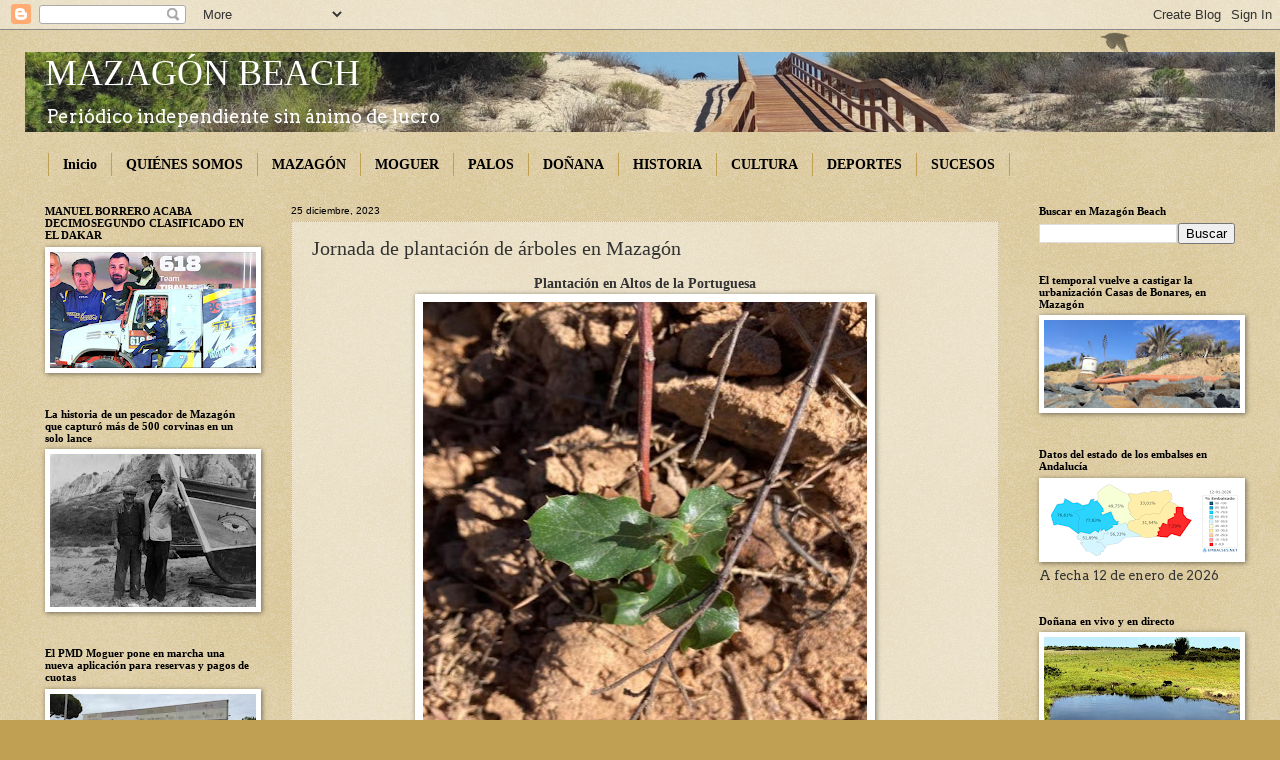

--- FILE ---
content_type: text/html; charset=UTF-8
request_url: http://www.mazagonbeach.com/2023/12/jornada-de-plantacion-de-arboles-en.html
body_size: 26937
content:
<!DOCTYPE html>
<html class='v2' dir='ltr' lang='es'>
<head>
<link href='https://www.blogger.com/static/v1/widgets/335934321-css_bundle_v2.css' rel='stylesheet' type='text/css'/>
<meta content='width=1100' name='viewport'/>
<meta content='text/html; charset=UTF-8' http-equiv='Content-Type'/>
<meta content='blogger' name='generator'/>
<link href='http://www.mazagonbeach.com/favicon.ico' rel='icon' type='image/x-icon'/>
<link href='http://www.mazagonbeach.com/2023/12/jornada-de-plantacion-de-arboles-en.html' rel='canonical'/>
<link rel="alternate" type="application/atom+xml" title="MAZAGÓN BEACH - Atom" href="http://www.mazagonbeach.com/feeds/posts/default" />
<link rel="alternate" type="application/rss+xml" title="MAZAGÓN BEACH - RSS" href="http://www.mazagonbeach.com/feeds/posts/default?alt=rss" />
<link rel="service.post" type="application/atom+xml" title="MAZAGÓN BEACH - Atom" href="https://www.blogger.com/feeds/2779526527870417634/posts/default" />

<link rel="alternate" type="application/atom+xml" title="MAZAGÓN BEACH - Atom" href="http://www.mazagonbeach.com/feeds/361086388188458158/comments/default" />
<!--Can't find substitution for tag [blog.ieCssRetrofitLinks]-->
<link href='https://blogger.googleusercontent.com/img/b/R29vZ2xl/AVvXsEiARem15yRtKteGqFjZyDEX0pWj_136DUxIO4LmM-A8KAHYslIu0O-kdHaXe7kgCspPNCORbkC22BkOdqke20zkh2go3TVxLlNdOsdlL7jEQOSa2LmfZZRhDJh4uqtu3bx27MrLvB0Ga5fIxh3AHf-ccJ00UGg1vVBBvuWBtmjIOpnkVc9_6MDl0bOXIGU/w444-h640/Plantacion-27-de-diciembre.jpg' rel='image_src'/>
<meta content='http://www.mazagonbeach.com/2023/12/jornada-de-plantacion-de-arboles-en.html' property='og:url'/>
<meta content='Jornada de plantación de árboles en Mazagón' property='og:title'/>
<meta content='' property='og:description'/>
<meta content='https://blogger.googleusercontent.com/img/b/R29vZ2xl/AVvXsEiARem15yRtKteGqFjZyDEX0pWj_136DUxIO4LmM-A8KAHYslIu0O-kdHaXe7kgCspPNCORbkC22BkOdqke20zkh2go3TVxLlNdOsdlL7jEQOSa2LmfZZRhDJh4uqtu3bx27MrLvB0Ga5fIxh3AHf-ccJ00UGg1vVBBvuWBtmjIOpnkVc9_6MDl0bOXIGU/w1200-h630-p-k-no-nu/Plantacion-27-de-diciembre.jpg' property='og:image'/>
<title>MAZAGÓN BEACH: Jornada de plantación de árboles en Mazagón</title>
<style type='text/css'>@font-face{font-family:'Arvo';font-style:normal;font-weight:400;font-display:swap;src:url(//fonts.gstatic.com/s/arvo/v23/tDbD2oWUg0MKqScQ7Z7o_vo.woff2)format('woff2');unicode-range:U+0000-00FF,U+0131,U+0152-0153,U+02BB-02BC,U+02C6,U+02DA,U+02DC,U+0304,U+0308,U+0329,U+2000-206F,U+20AC,U+2122,U+2191,U+2193,U+2212,U+2215,U+FEFF,U+FFFD;}</style>
<style id='page-skin-1' type='text/css'><!--
/*
-----------------------------------------------
Blogger Template Style
Name:     Watermark
Designer: Blogger
URL:      www.blogger.com
----------------------------------------------- */
/* Use this with templates/1ktemplate-*.html */
/* Content
----------------------------------------------- */
body {
font: normal normal 14px Arvo;
color: #333333;
background: #c0a154 url(https://resources.blogblog.com/blogblog/data/1kt/watermark/body_background_birds.png) repeat scroll top left;
}
html body .content-outer {
min-width: 0;
max-width: 100%;
width: 100%;
}
.content-outer {
font-size: 92%;
}
a:link {
text-decoration:none;
color: #000000;
}
a:visited {
text-decoration:none;
color: #993322;
}
a:hover {
text-decoration:underline;
color: #ff3300;
}
.body-fauxcolumns .cap-top {
margin-top: 30px;
background: transparent url(https://resources.blogblog.com/blogblog/data/1kt/watermark/body_overlay_birds.png) no-repeat scroll top right;
height: 121px;
}
.content-inner {
padding: 0;
}
/* Header
----------------------------------------------- */
.header-inner .Header .titlewrapper,
.header-inner .Header .descriptionwrapper {
padding-left: 20px;
padding-right: 20px;
}
.Header h1 {
font: normal normal 36px Georgia, Utopia, 'Palatino Linotype', Palatino, serif;;
color: #FFFFFF;
text-shadow: 2px 2px rgba(0, 0, 0, .1);
}
.Header h1 a {
color: #FFFFFF;
}
.Header .description {
font-size: 140%;
color: #FFFFFF;
}
/* Tabs
----------------------------------------------- */
.tabs-inner .section {
margin: 0 20px;
}
.tabs-inner .PageList, .tabs-inner .LinkList, .tabs-inner .Labels {
margin-left: -11px;
margin-right: -11px;
background-color: transparent;
border-top: 0 solid #ffffff;
border-bottom: 0 solid #ffffff;
-moz-box-shadow: 0 0 0 rgba(0, 0, 0, .3);
-webkit-box-shadow: 0 0 0 rgba(0, 0, 0, .3);
-goog-ms-box-shadow: 0 0 0 rgba(0, 0, 0, .3);
box-shadow: 0 0 0 rgba(0, 0, 0, .3);
}
.tabs-inner .PageList .widget-content,
.tabs-inner .LinkList .widget-content,
.tabs-inner .Labels .widget-content {
margin: -3px -11px;
background: transparent none  no-repeat scroll right;
}
.tabs-inner .widget ul {
padding: 2px 25px;
max-height: 34px;
background: transparent none no-repeat scroll left;
}
.tabs-inner .widget li {
border: none;
}
.tabs-inner .widget li a {
display: inline-block;
padding: .25em 1em;
font: normal bold 14px Georgia, Utopia, 'Palatino Linotype', Palatino, serif;
color: #000000;
border-right: 1px solid #c0a154;
}
.tabs-inner .widget li:first-child a {
border-left: 1px solid #c0a154;
}
.tabs-inner .widget li.selected a, .tabs-inner .widget li a:hover {
color: #000000;
}
/* Headings
----------------------------------------------- */
h2 {
font: normal bold 11px Georgia, Utopia, 'Palatino Linotype', Palatino, serif;
color: #000000;
margin: 0 0 .5em;
}
h2.date-header {
font: normal normal 10px Arial, Tahoma, Helvetica, FreeSans, sans-serif;;
color: #000000;
}
/* Main
----------------------------------------------- */
.main-inner .column-center-inner,
.main-inner .column-left-inner,
.main-inner .column-right-inner {
padding: 0 5px;
}
.main-outer {
margin-top: 0;
background: transparent none no-repeat scroll top left;
}
.main-inner {
padding-top: 30px;
}
.main-cap-top {
position: relative;
}
.main-cap-top .cap-right {
position: absolute;
height: 0;
width: 100%;
bottom: 0;
background: transparent none repeat-x scroll bottom center;
}
.main-cap-top .cap-left {
position: absolute;
height: 245px;
width: 280px;
right: 0;
bottom: 0;
background: transparent none no-repeat scroll bottom left;
}
/* Posts
----------------------------------------------- */
.post-outer {
padding: 15px 20px;
margin: 0 0 25px;
background: transparent url(http://www.blogblog.com/1kt/watermark/post_background_birds.png) repeat scroll top left;
_background-image: none;
border: dotted 1px #ccbb99;
-moz-box-shadow: 0 0 0 rgba(0, 0, 0, .1);
-webkit-box-shadow: 0 0 0 rgba(0, 0, 0, .1);
-goog-ms-box-shadow: 0 0 0 rgba(0, 0, 0, .1);
box-shadow: 0 0 0 rgba(0, 0, 0, .1);
}
h3.post-title {
font: normal normal 20px Georgia, Utopia, 'Palatino Linotype', Palatino, serif;;
margin: 0;
}
.comments h4 {
font: normal normal 20px Georgia, Utopia, 'Palatino Linotype', Palatino, serif;;
margin: 1em 0 0;
}
.post-body {
font-size: 105%;
line-height: 1.5;
position: relative;
}
.post-header {
margin: 0 0 1em;
color: #000000;
}
.post-footer {
margin: 10px 0 0;
padding: 10px 0 0;
color: #000000;
border-top: dashed 1px #777777;
}
#blog-pager {
font-size: 140%
}
#comments .comment-author {
padding-top: 1.5em;
border-top: dashed 1px #777777;
background-position: 0 1.5em;
}
#comments .comment-author:first-child {
padding-top: 0;
border-top: none;
}
.avatar-image-container {
margin: .2em 0 0;
}
/* Comments
----------------------------------------------- */
.comments .comments-content .icon.blog-author {
background-repeat: no-repeat;
background-image: url([data-uri]);
}
.comments .comments-content .loadmore a {
border-top: 1px solid #777777;
border-bottom: 1px solid #777777;
}
.comments .continue {
border-top: 2px solid #777777;
}
/* Widgets
----------------------------------------------- */
.widget ul, .widget #ArchiveList ul.flat {
padding: 0;
list-style: none;
}
.widget ul li, .widget #ArchiveList ul.flat li {
padding: .35em 0;
text-indent: 0;
border-top: dashed 1px #777777;
}
.widget ul li:first-child, .widget #ArchiveList ul.flat li:first-child {
border-top: none;
}
.widget .post-body ul {
list-style: disc;
}
.widget .post-body ul li {
border: none;
}
.widget .zippy {
color: #777777;
}
.post-body img, .post-body .tr-caption-container, .Profile img, .Image img,
.BlogList .item-thumbnail img {
padding: 5px;
background: #fff;
-moz-box-shadow: 1px 1px 5px rgba(0, 0, 0, .5);
-webkit-box-shadow: 1px 1px 5px rgba(0, 0, 0, .5);
-goog-ms-box-shadow: 1px 1px 5px rgba(0, 0, 0, .5);
box-shadow: 1px 1px 5px rgba(0, 0, 0, .5);
}
.post-body img, .post-body .tr-caption-container {
padding: 8px;
}
.post-body .tr-caption-container {
color: #333333;
}
.post-body .tr-caption-container img {
padding: 0;
background: transparent;
border: none;
-moz-box-shadow: 0 0 0 rgba(0, 0, 0, .1);
-webkit-box-shadow: 0 0 0 rgba(0, 0, 0, .1);
-goog-ms-box-shadow: 0 0 0 rgba(0, 0, 0, .1);
box-shadow: 0 0 0 rgba(0, 0, 0, .1);
}
/* Footer
----------------------------------------------- */
.footer-outer {
color:#ccbb99;
background: #330000 url(http://www.blogblog.com/1kt/watermark/body_background_navigator.png) repeat scroll top left;
}
.footer-outer a {
color: #4285F4;
}
.footer-outer a:visited {
color: #F7CB4D;
}
.footer-outer a:hover {
color: #ff9977;
}
.footer-outer .widget h2 {
color: #eeddbb;
}
/* Mobile
----------------------------------------------- */
body.mobile  {
background-size: 100% auto;
}
.mobile .body-fauxcolumn-outer {
background: transparent none repeat scroll top left;
}
html .mobile .mobile-date-outer {
border-bottom: none;
background: transparent url(http://www.blogblog.com/1kt/watermark/post_background_birds.png) repeat scroll top left;
_background-image: none;
margin-bottom: 10px;
}
.mobile .main-inner .date-outer {
padding: 0;
}
.mobile .main-inner .date-header {
margin: 10px;
}
.mobile .main-cap-top {
z-index: -1;
}
.mobile .content-outer {
font-size: 100%;
}
.mobile .post-outer {
padding: 10px;
}
.mobile .main-cap-top .cap-left {
background: transparent none no-repeat scroll bottom left;
}
.mobile .body-fauxcolumns .cap-top {
margin: 0;
}
.mobile-link-button {
background: transparent url(http://www.blogblog.com/1kt/watermark/post_background_birds.png) repeat scroll top left;
}
.mobile-link-button a:link, .mobile-link-button a:visited {
color: #000000;
}
.mobile-index-date .date-header {
color: #000000;
}
.mobile-index-contents {
color: #333333;
}
.mobile .tabs-inner .section {
margin: 0;
}
.mobile .tabs-inner .PageList {
margin-left: 0;
margin-right: 0;
}
.mobile .tabs-inner .PageList .widget-content {
margin: 0;
color: #000000;
background: transparent url(http://www.blogblog.com/1kt/watermark/post_background_birds.png) repeat scroll top left;
}
.mobile .tabs-inner .PageList .widget-content .pagelist-arrow {
border-left: 1px solid #c0a154;
}

--></style>
<style id='template-skin-1' type='text/css'><!--
body {
min-width: 1230px;
}
.content-outer, .content-fauxcolumn-outer, .region-inner {
min-width: 1230px;
max-width: 1230px;
_width: 1230px;
}
.main-inner .columns {
padding-left: 246px;
padding-right: 236px;
}
.main-inner .fauxcolumn-center-outer {
left: 246px;
right: 236px;
/* IE6 does not respect left and right together */
_width: expression(this.parentNode.offsetWidth -
parseInt("246px") -
parseInt("236px") + 'px');
}
.main-inner .fauxcolumn-left-outer {
width: 246px;
}
.main-inner .fauxcolumn-right-outer {
width: 236px;
}
.main-inner .column-left-outer {
width: 246px;
right: 100%;
margin-left: -246px;
}
.main-inner .column-right-outer {
width: 236px;
margin-right: -236px;
}
#layout {
min-width: 0;
}
#layout .content-outer {
min-width: 0;
width: 800px;
}
#layout .region-inner {
min-width: 0;
width: auto;
}
body#layout div.add_widget {
padding: 8px;
}
body#layout div.add_widget a {
margin-left: 32px;
}
--></style>
<link href='https://www.blogger.com/dyn-css/authorization.css?targetBlogID=2779526527870417634&amp;zx=f8ee02a3-fc2c-41e4-a2df-71300d71df5b' media='none' onload='if(media!=&#39;all&#39;)media=&#39;all&#39;' rel='stylesheet'/><noscript><link href='https://www.blogger.com/dyn-css/authorization.css?targetBlogID=2779526527870417634&amp;zx=f8ee02a3-fc2c-41e4-a2df-71300d71df5b' rel='stylesheet'/></noscript>
<meta name='google-adsense-platform-account' content='ca-host-pub-1556223355139109'/>
<meta name='google-adsense-platform-domain' content='blogspot.com'/>

<link rel="stylesheet" href="https://fonts.googleapis.com/css2?display=swap&family=Merienda&family=Source+Serif+Pro&family=Abhaya+Libre&family=Emilys+Candy&family=Lobster&family=Roboto+Slab&family=Lato&family=Kanit&family=Roboto&family=Dancing+Script&family=Josefin+Slab&family=Courgette&family=Josefin+Sans&family=Alegreya&family=Calibri&family=Pacifico&family=Indie+Flower&family=Crimson+Text"></head>
<body class='loading variant-birds'>
<div class='navbar section' id='navbar' name='Barra de navegación'><div class='widget Navbar' data-version='1' id='Navbar1'><script type="text/javascript">
    function setAttributeOnload(object, attribute, val) {
      if(window.addEventListener) {
        window.addEventListener('load',
          function(){ object[attribute] = val; }, false);
      } else {
        window.attachEvent('onload', function(){ object[attribute] = val; });
      }
    }
  </script>
<div id="navbar-iframe-container"></div>
<script type="text/javascript" src="https://apis.google.com/js/platform.js"></script>
<script type="text/javascript">
      gapi.load("gapi.iframes:gapi.iframes.style.bubble", function() {
        if (gapi.iframes && gapi.iframes.getContext) {
          gapi.iframes.getContext().openChild({
              url: 'https://www.blogger.com/navbar/2779526527870417634?po\x3d361086388188458158\x26origin\x3dhttp://www.mazagonbeach.com',
              where: document.getElementById("navbar-iframe-container"),
              id: "navbar-iframe"
          });
        }
      });
    </script><script type="text/javascript">
(function() {
var script = document.createElement('script');
script.type = 'text/javascript';
script.src = '//pagead2.googlesyndication.com/pagead/js/google_top_exp.js';
var head = document.getElementsByTagName('head')[0];
if (head) {
head.appendChild(script);
}})();
</script>
</div></div>
<div class='body-fauxcolumns'>
<div class='fauxcolumn-outer body-fauxcolumn-outer'>
<div class='cap-top'>
<div class='cap-left'></div>
<div class='cap-right'></div>
</div>
<div class='fauxborder-left'>
<div class='fauxborder-right'></div>
<div class='fauxcolumn-inner'>
</div>
</div>
<div class='cap-bottom'>
<div class='cap-left'></div>
<div class='cap-right'></div>
</div>
</div>
</div>
<div class='content'>
<div class='content-fauxcolumns'>
<div class='fauxcolumn-outer content-fauxcolumn-outer'>
<div class='cap-top'>
<div class='cap-left'></div>
<div class='cap-right'></div>
</div>
<div class='fauxborder-left'>
<div class='fauxborder-right'></div>
<div class='fauxcolumn-inner'>
</div>
</div>
<div class='cap-bottom'>
<div class='cap-left'></div>
<div class='cap-right'></div>
</div>
</div>
</div>
<div class='content-outer'>
<div class='content-cap-top cap-top'>
<div class='cap-left'></div>
<div class='cap-right'></div>
</div>
<div class='fauxborder-left content-fauxborder-left'>
<div class='fauxborder-right content-fauxborder-right'></div>
<div class='content-inner'>
<header>
<div class='header-outer'>
<div class='header-cap-top cap-top'>
<div class='cap-left'></div>
<div class='cap-right'></div>
</div>
<div class='fauxborder-left header-fauxborder-left'>
<div class='fauxborder-right header-fauxborder-right'></div>
<div class='region-inner header-inner'>
<div class='header section' id='header' name='Cabecera'><div class='widget Header' data-version='1' id='Header1'>
<div id='header-inner' style='background-image: url("https://blogger.googleusercontent.com/img/a/AVvXsEjIofos1OpMzXmtUu5wu58H_wj0fuC9aaMWs6xTYAx09CiruiW1Qcs5-7Z3YL1waBuk3qFV9vxrUTzGVqOgTrMt5uZNeJajKhuui_b__gE_2tl8b6tAjk96BdsxHFhlVjxcaT-Yl2S_I45zBe8SRI6-uptw3sOZCraO0CVNVMYWe-L9hHWAGju1xa_VjFY=s1250"); background-position: left; width: 1250px; min-height: 80px; _height: 80px; background-repeat: no-repeat; '>
<div class='titlewrapper' style='background: transparent'>
<h1 class='title' style='background: transparent; border-width: 0px'>
<a href='http://www.mazagonbeach.com/'>
MAZAGÓN BEACH
</a>
</h1>
</div>
<div class='descriptionwrapper'>
<p class='description'><span>Periódico independiente sin ánimo de lucro
</span></p>
</div>
</div>
</div></div>
</div>
</div>
<div class='header-cap-bottom cap-bottom'>
<div class='cap-left'></div>
<div class='cap-right'></div>
</div>
</div>
</header>
<div class='tabs-outer'>
<div class='tabs-cap-top cap-top'>
<div class='cap-left'></div>
<div class='cap-right'></div>
</div>
<div class='fauxborder-left tabs-fauxborder-left'>
<div class='fauxborder-right tabs-fauxborder-right'></div>
<div class='region-inner tabs-inner'>
<div class='tabs section' id='crosscol' name='Multicolumnas'><div class='widget PageList' data-version='1' id='PageList1'>
<h2>Páginas</h2>
<div class='widget-content'>
<ul>
<li>
<a href='http://www.mazagonbeach.com/'>Inicio</a>
</li>
<li>
<a href='http://www.mazagonbeach.com/p/alojamientos_17.html'>QUIÉNES SOMOS</a>
</li>
<li>
<a href='http://www.mazagonbeach.com/search/label/MAZAG%C3%93N'>MAZAGÓN</a>
</li>
<li>
<a href='http://www.mazagonbeach.com/search/label/MOGUER'>MOGUER</a>
</li>
<li>
<a href='http://www.mazagonbeach.com/search/label/PALOS'>PALOS</a>
</li>
<li>
<a href='http://www.mazagonbeach.com/search/label/DO%C3%91ANA'>DOÑANA</a>
</li>
<li>
<a href='http://www.mazagonbeach.com/search/label/HISTORIA'>HISTORIA</a>
</li>
<li>
<a href='http://www.mazagonbeach.com/search/label/CULTURA'>CULTURA</a>
</li>
<li>
<a href='http://www.mazagonbeach.com/search/label/DEPORTES'>DEPORTES</a>
</li>
<li>
<a href='http://www.mazagonbeach.com/search/label/SUCESOS'>SUCESOS</a>
</li>
</ul>
<div class='clear'></div>
</div>
</div></div>
<div class='tabs no-items section' id='crosscol-overflow' name='Cross-Column 2'></div>
</div>
</div>
<div class='tabs-cap-bottom cap-bottom'>
<div class='cap-left'></div>
<div class='cap-right'></div>
</div>
</div>
<div class='main-outer'>
<div class='main-cap-top cap-top'>
<div class='cap-left'></div>
<div class='cap-right'></div>
</div>
<div class='fauxborder-left main-fauxborder-left'>
<div class='fauxborder-right main-fauxborder-right'></div>
<div class='region-inner main-inner'>
<div class='columns fauxcolumns'>
<div class='fauxcolumn-outer fauxcolumn-center-outer'>
<div class='cap-top'>
<div class='cap-left'></div>
<div class='cap-right'></div>
</div>
<div class='fauxborder-left'>
<div class='fauxborder-right'></div>
<div class='fauxcolumn-inner'>
</div>
</div>
<div class='cap-bottom'>
<div class='cap-left'></div>
<div class='cap-right'></div>
</div>
</div>
<div class='fauxcolumn-outer fauxcolumn-left-outer'>
<div class='cap-top'>
<div class='cap-left'></div>
<div class='cap-right'></div>
</div>
<div class='fauxborder-left'>
<div class='fauxborder-right'></div>
<div class='fauxcolumn-inner'>
</div>
</div>
<div class='cap-bottom'>
<div class='cap-left'></div>
<div class='cap-right'></div>
</div>
</div>
<div class='fauxcolumn-outer fauxcolumn-right-outer'>
<div class='cap-top'>
<div class='cap-left'></div>
<div class='cap-right'></div>
</div>
<div class='fauxborder-left'>
<div class='fauxborder-right'></div>
<div class='fauxcolumn-inner'>
</div>
</div>
<div class='cap-bottom'>
<div class='cap-left'></div>
<div class='cap-right'></div>
</div>
</div>
<!-- corrects IE6 width calculation -->
<div class='columns-inner'>
<div class='column-center-outer'>
<div class='column-center-inner'>
<div class='main section' id='main' name='Principal'><div class='widget Blog' data-version='1' id='Blog1'>
<div class='blog-posts hfeed'>

          <div class="date-outer">
        
<h2 class='date-header'><span>25 diciembre, 2023</span></h2>

          <div class="date-posts">
        
<div class='post-outer'>
<div class='post hentry'>
<a name='361086388188458158'></a>
<h3 class='post-title entry-title'>
Jornada de plantación de árboles en Mazagón
</h3>
<div class='post-header'>
<div class='post-header-line-1'></div>
</div>
<div class='post-body entry-content' id='post-body-361086388188458158'>
<div style="text-align: center;"><span style="font-family: Merienda;"><b>Plantación en Altos de la Portuguesa</b></span></div><div style="text-align: center;"><div class="separator" style="clear: both; text-align: center;"><a href="https://blogger.googleusercontent.com/img/b/R29vZ2xl/AVvXsEiARem15yRtKteGqFjZyDEX0pWj_136DUxIO4LmM-A8KAHYslIu0O-kdHaXe7kgCspPNCORbkC22BkOdqke20zkh2go3TVxLlNdOsdlL7jEQOSa2LmfZZRhDJh4uqtu3bx27MrLvB0Ga5fIxh3AHf-ccJ00UGg1vVBBvuWBtmjIOpnkVc9_6MDl0bOXIGU/s1040/Plantacion-27-de-diciembre.jpg" imageanchor="1" style="margin-left: 1em; margin-right: 1em;"><img border="0" data-original-height="1040" data-original-width="720" height="640" src="https://blogger.googleusercontent.com/img/b/R29vZ2xl/AVvXsEiARem15yRtKteGqFjZyDEX0pWj_136DUxIO4LmM-A8KAHYslIu0O-kdHaXe7kgCspPNCORbkC22BkOdqke20zkh2go3TVxLlNdOsdlL7jEQOSa2LmfZZRhDJh4uqtu3bx27MrLvB0Ga5fIxh3AHf-ccJ00UGg1vVBBvuWBtmjIOpnkVc9_6MDl0bOXIGU/w444-h640/Plantacion-27-de-diciembre.jpg" width="444" /></a></div></div><div style="text-align: justify;"><span style="font-family: Merienda;">Quedamos a las 10 h en el polideportivo de Mazagón.</span></div><span style="font-family: Merienda;"><div style="text-align: justify;"><br /></div><div style="text-align: justify;">El 27 de diciembre será la última jornada dedicada a plantar. Quedan 250 alcornoques.</div><div style="text-align: justify;"><br /></div><div style="text-align: justify;">Esperamos que la tierra esté en tan buena situación como el sábado 16 de diciembre, pues ha llovido algo más.</div><div style="text-align: justify;"><br /></div><div style="text-align: justify;">Con guantes, gorras, agua y azadones.</div><div style="text-align: justify;"><br /></div><div style="text-align: justify;">Al terminar valoraremos como ha ido el trabajo de hoy y el Proyecto de cinco años que hemos realizado en Altos de la Portuguesa.</div><div style="text-align: justify;"><br /></div><div style="text-align: justify;">Tapearemos con lo que aportemos como despedida.</div><div style="text-align: justify;"><br /></div><div style="text-align: justify;">&#161;Anímate!&nbsp; &nbsp; &nbsp; &nbsp; &nbsp; &nbsp; &nbsp; &nbsp; &nbsp; &nbsp; &nbsp; &nbsp; &nbsp; &nbsp; &nbsp; &nbsp; &nbsp; &nbsp; &nbsp; &nbsp; &nbsp; &nbsp; &nbsp; &nbsp; &nbsp; &nbsp;<a href="https://www.ecologistasenaccion.org/evento/mazagon-plantacion-en-altos-de-la-portuguesa/">Ecologistas en Acción Huelva</a></div></span>
<div style='clear: both;'></div>
</div>
<div class='post-footer'>
<div class='post-footer-line post-footer-line-1'><span class='post-timestamp'>
</span>
<span class='post-icons'>
<span class='item-action'>
<a href='https://www.blogger.com/email-post/2779526527870417634/361086388188458158' title='Enviar entrada por correo electrónico'>
<img alt='' class='icon-action' height='13' src='http://img1.blogblog.com/img/icon18_email.gif' width='18'/>
</a>
</span>
</span>
<div class='post-share-buttons goog-inline-block'>
<a class='goog-inline-block share-button sb-email' href='https://www.blogger.com/share-post.g?blogID=2779526527870417634&postID=361086388188458158&target=email' target='_blank' title='Enviar por correo electrónico'><span class='share-button-link-text'>Enviar por correo electrónico</span></a><a class='goog-inline-block share-button sb-blog' href='https://www.blogger.com/share-post.g?blogID=2779526527870417634&postID=361086388188458158&target=blog' onclick='window.open(this.href, "_blank", "height=270,width=475"); return false;' target='_blank' title='Escribe un blog'><span class='share-button-link-text'>Escribe un blog</span></a><a class='goog-inline-block share-button sb-twitter' href='https://www.blogger.com/share-post.g?blogID=2779526527870417634&postID=361086388188458158&target=twitter' target='_blank' title='Compartir en X'><span class='share-button-link-text'>Compartir en X</span></a><a class='goog-inline-block share-button sb-facebook' href='https://www.blogger.com/share-post.g?blogID=2779526527870417634&postID=361086388188458158&target=facebook' onclick='window.open(this.href, "_blank", "height=430,width=640"); return false;' target='_blank' title='Compartir con Facebook'><span class='share-button-link-text'>Compartir con Facebook</span></a><a class='goog-inline-block share-button sb-pinterest' href='https://www.blogger.com/share-post.g?blogID=2779526527870417634&postID=361086388188458158&target=pinterest' target='_blank' title='Compartir en Pinterest'><span class='share-button-link-text'>Compartir en Pinterest</span></a>
</div>
</div>
<div class='post-footer-line post-footer-line-2'><span class='post-labels'>
Etiqueta:
<a href='http://www.mazagonbeach.com/search/label/ECOLOG%C3%8DA%20Y%20MEDIO%20AMBIENTE' rel='tag'>ECOLOGÍA Y MEDIO AMBIENTE</a>
</span>
</div>
<div class='post-footer-line post-footer-line-3'></div>
</div>
</div>
<div class='comments' id='comments'>
<a name='comments'></a>
</div>
</div>

        </div></div>
      
</div>
<div class='blog-pager' id='blog-pager'>
<span id='blog-pager-newer-link'>
<a class='blog-pager-newer-link' href='http://www.mazagonbeach.com/2023/12/de-postal_26.html' id='Blog1_blog-pager-newer-link' title='Entrada más reciente'>Entrada más reciente</a>
</span>
<span id='blog-pager-older-link'>
<a class='blog-pager-older-link' href='http://www.mazagonbeach.com/2023/12/el-asador-de-mazagon-dara-una-comida.html' id='Blog1_blog-pager-older-link' title='Entrada antigua'>Entrada antigua</a>
</span>
<a class='home-link' href='http://www.mazagonbeach.com/'>Inicio</a>
</div>
<div class='clear'></div>
<div class='post-feeds'>
</div>
</div></div>
</div>
</div>
<div class='column-left-outer'>
<div class='column-left-inner'>
<aside>
<div class='sidebar section' id='sidebar-left-1'><div class='widget Image' data-version='1' id='Image4'>
<h2>MANUEL BORRERO ACABA DECIMOSEGUNDO CLASIFICADO EN EL DAKAR</h2>
<div class='widget-content'>
<a href='http://www.mazagonbeach.com/2026/01/manuel-borrero-acaba-decimosegundo.html'>
<img alt='MANUEL BORRERO ACABA DECIMOSEGUNDO CLASIFICADO EN EL DAKAR' height='116' id='Image4_img' src='https://blogger.googleusercontent.com/img/a/AVvXsEgrjXICrl1zUaJpWweEmq10EmD-EEDSRYf_RWWetA5zp3XBvck8MyhSJn5oxgoq4oBqL22Vv3bMJjOdKOFYPt4Tg--8CR9LWXzwZEJAaoU7RePJOpGQXnji-4o2HldByA1iHzcPzCv4C9xdudYliQF7w9AN9RYjcy_syhTPtV-DE0xK37BRYfYpoD_nCBA=s206' width='206'/>
</a>
<br/>
</div>
<div class='clear'></div>
</div><div class='widget Image' data-version='1' id='Image6'>
<h2>La historia de un pescador de Mazagón que capturó más de 500 corvinas en un solo lance</h2>
<div class='widget-content'>
<a href='http://www.mazagonbeach.com/2026/01/la-historia-de-un-pescador-de-mazagon.html'>
<img alt='La historia de un pescador de Mazagón que capturó más de 500 corvinas en un solo lance' height='153' id='Image6_img' src='https://blogger.googleusercontent.com/img/a/AVvXsEhP9I6AV4vcjpzC2yeiD03kMey6DwXgSHuo30Nmi_-qACae9NTyqwbASrUQInTn9xVefGbK_EGDKVaWDqAKnePJdEaZlJhyzZfn42dBGkNXGMVnkCEQqtjspG9r7SNoIvyX4WzPY0xSs7oJeQza6KjDRyEbYHXTjKgNaJkgF-B9uvIzr3xRX0qvXHHG_B0=s206' width='206'/>
</a>
<br/>
</div>
<div class='clear'></div>
</div><div class='widget Image' data-version='1' id='Image2'>
<h2>El PMD Moguer pone en marcha una nueva aplicación para reservas y pagos de cuotas</h2>
<div class='widget-content'>
<a href='http://www.mazagonbeach.com/2026/01/el-pmd-moguer-pone-en-marcha-una-nueva.html'>
<img alt='El PMD Moguer pone en marcha una nueva aplicación para reservas y pagos de cuotas' height='93' id='Image2_img' src='https://blogger.googleusercontent.com/img/a/AVvXsEhyGbDk88TDqT3GdjX17HelrIm88pmdvkDSWY_qUJiIPyQdPJ97Er4o8Fu1Ohgl3RuLqgO1gXlVaTn3v6WG4O8TpDASf_A_bcJkPf5BjxbdtMXgOnAvnfnU1F3l3iNX_tlEAMlWPzIDyzMqQLL7kNrH2fEv52oy4L2ve2hkj3f0OVsUXkOlTO_yD2bSVdY=s206' width='206'/>
</a>
<br/>
</div>
<div class='clear'></div>
</div><div class='widget Image' data-version='1' id='Image7'>
<h2>Mazagón Beach según la Inteligencia Artificial (IA)</h2>
<div class='widget-content'>
<a href='http://www.mazagonbeach.com/2025/06/mazagon-beach-segun-la-inteligencia.html'>
<img alt='Mazagón Beach según la Inteligencia Artificial (IA)' height='20' id='Image7_img' src='https://blogger.googleusercontent.com/img/a/AVvXsEjXGCJTeYRfxr7PdLxK92eAW4Hej-1YMyNAlNgvzFD6dpew5dl9CbV022e0s79VNrE5kq-jsjXqKs648KB8rgF2DUhVG6XuBPtxMdsElmgVL1gEQMcObqxK5pP_RGOGFd7R2IFoI4EX4P144TTTWUGBPkRbJ4BLNCGJ0OUmO0_oH4Id6qJC6BgnAl2NVtM=s206' width='206'/>
</a>
<br/>
</div>
<div class='clear'></div>
</div><div class='widget Image' data-version='1' id='Image3'>
<h2>Revistas Marzagón</h2>
<div class='widget-content'>
<img alt='Revistas Marzagón' height='157' id='Image3_img' src='https://blogger.googleusercontent.com/img/a/AVvXsEhlNs9Symjlfx2Nn48xeDAmH8rpBYXYaSpy8YL44UE1FRdZ-D4stzeGNT6H2n9YY6Z0wRoPC8h1IA_0CDMygTqm1Ta21mtRKv4mEY4O3wsfLqQPAWivfXrD-T-eye31j_ZWuaJOhtaeOjY2sdF8dCFZygcJdSYKw4lG0wygGMPvS7RTa5AuFpSON3wyQw8=s206' width='206'/>
<br/>
</div>
<div class='clear'></div>
</div><div class='widget LinkList' data-version='1' id='LinkList7'>
<h2>DESCARGAR REVISTAS</h2>
<div class='widget-content'>
<ul>
<li><a href='https://app.box.com/s/jh5hdua29ckpa37upzhu6a55ohmudy2e'>MARZAGÓN 2025</a></li>
<li><a href='https://app.box.com/s/zxk2u4qz7b899c37t4ghmvah4uipbl0r'>MARZAGÓN 2024</a></li>
<li><a href='https://app.box.com/s/4wysq0m4sw88z7prfmthik88s2xsg3dk'>MARZAGÓN 2023</a></li>
<li><a href='https://app.box.com/s/yzkgxx3piywt8ngh6cg7wnuj6ffwx1ec'>MARZAGÓN 2022</a></li>
<li><a href='https://app.box.com/s/av5frkc50ansig17hg51t058hfgq8cx9'>MARZAGÓN 2021</a></li>
<li><a href='https://app.box.com/s/k42zxtdixm7ld6obogw7yt04y7f6v92k'>MARZAGÓN 2020</a></li>
<li><a href='https://app.box.com/s/s9l36kk7d2w3tefck63j56uwhm7mrrlr'>MARZAGÓN 2019</a></li>
<li><a href='https://app.box.com/s/o87gb9z2jed86zqfglmulej8mzx844qm'>MARZAGÓN 2018</a></li>
<li><a href='https://app.box.com/s/o875mc60c1iibmm1msn7ef648l3fvhuo'>MARZAGÓN 2017</a></li>
<li><a href='https://app.box.com/s/aq6h16ryu4sq8k5x5d93awc6i6gehy8m'>MARZAGÓN 2016</a></li>
<li><a href='https://app.box.com/s/5t60tm2c2kinnscted2uebqf2zbanki2'>MARZAGÓN 2015</a></li>
<li><a href='https://app.box.com/s/g9qsbz94dt31il7p9n8xs38qldo86b7x'>MARZAGÓN 2014</a></li>
<li><a href='https://app.box.com/s/kq77bz342knhdgysie51ozwtjzeoxxmy'>MARZAGÓN 2013</a></li>
</ul>
<div class='clear'></div>
</div>
</div><div class='widget Stats' data-version='1' id='Stats1'>
<h2>CONTADOR DE VISITAS</h2>
<div class='widget-content'>
<div id='Stats1_content' style='display: none;'>
<span class='counter-wrapper graph-counter-wrapper' id='Stats1_totalCount'>
</span>
<div class='clear'></div>
</div>
</div>
</div><div class='widget LinkList' data-version='1' id='LinkList1'>
<h2>VISITAS VIRTUALES</h2>
<div class='widget-content'>
<ul>
<li><a href='http://www.mazagonbeach.com/2015/01/cuesta-maneli.html'>CUESTA MANELI</a></li>
<li><a href='http://youtu.be/qHq0kA9SQIM?list=UUq2baIfq6dm1NWoh8zCHHlw'>PARAJES DEL ENTORNO DE DOÑANA</a></li>
<li><a href='http://youtu.be/G62PDtALbRg'>PARAJE DE RIBETEHILO</a></li>
<li><a href='http://www.youtube.com/watch?v=3pHDAHndjXc&feature=share&list=UUq2baIfq6dm1NWoh8zCHHlw'>JARDÍN DUNAS DEL ODIEL</a></li>
</ul>
<div class='clear'></div>
</div>
</div>
<div class='widget Label' data-version='1' id='Label1'>
<h2>CATEGORÍAS</h2>
<div class='widget-content list-label-widget-content'>
<ul>
<li>
<a dir='ltr' href='http://www.mazagonbeach.com/search/label/ABANDONO'>ABANDONO</a>
<span dir='ltr'>(106)</span>
</li>
<li>
<a dir='ltr' href='http://www.mazagonbeach.com/search/label/ACTIVIDADES'>ACTIVIDADES</a>
<span dir='ltr'>(310)</span>
</li>
<li>
<a dir='ltr' href='http://www.mazagonbeach.com/search/label/Actos%20culturales'>Actos culturales</a>
<span dir='ltr'>(52)</span>
</li>
<li>
<a dir='ltr' href='http://www.mazagonbeach.com/search/label/Agricultura'>Agricultura</a>
<span dir='ltr'>(61)</span>
</li>
<li>
<a dir='ltr' href='http://www.mazagonbeach.com/search/label/AGUA'>AGUA</a>
<span dir='ltr'>(200)</span>
</li>
<li>
<a dir='ltr' href='http://www.mazagonbeach.com/search/label/Ajedrez'>Ajedrez</a>
<span dir='ltr'>(35)</span>
</li>
<li>
<a dir='ltr' href='http://www.mazagonbeach.com/search/label/AN%C3%89CDOTAS%20DE%20MAZAG%C3%93N'>ANÉCDOTAS DE MAZAGÓN</a>
<span dir='ltr'>(19)</span>
</li>
<li>
<a dir='ltr' href='http://www.mazagonbeach.com/search/label/ANIMALES'>ANIMALES</a>
<span dir='ltr'>(64)</span>
</li>
<li>
<a dir='ltr' href='http://www.mazagonbeach.com/search/label/A%C3%91O%20PLATERO'>AÑO PLATERO</a>
<span dir='ltr'>(68)</span>
</li>
<li>
<a dir='ltr' href='http://www.mazagonbeach.com/search/label/ARTE'>ARTE</a>
<span dir='ltr'>(118)</span>
</li>
<li>
<a dir='ltr' href='http://www.mazagonbeach.com/search/label/ART%C3%8DCULOS'>ARTÍCULOS</a>
<span dir='ltr'>(50)</span>
</li>
<li>
<a dir='ltr' href='http://www.mazagonbeach.com/search/label/ASOCIACIONES'>ASOCIACIONES</a>
<span dir='ltr'>(131)</span>
</li>
<li>
<a dir='ltr' href='http://www.mazagonbeach.com/search/label/Atletismo'>Atletismo</a>
<span dir='ltr'>(61)</span>
</li>
<li>
<a dir='ltr' href='http://www.mazagonbeach.com/search/label/AVENTURA'>AVENTURA</a>
<span dir='ltr'>(31)</span>
</li>
<li>
<a dir='ltr' href='http://www.mazagonbeach.com/search/label/AVIACI%C3%93N'>AVIACIÓN</a>
<span dir='ltr'>(57)</span>
</li>
<li>
<a dir='ltr' href='http://www.mazagonbeach.com/search/label/AVISO'>AVISO</a>
<span dir='ltr'>(162)</span>
</li>
<li>
<a dir='ltr' href='http://www.mazagonbeach.com/search/label/AYUDAS'>AYUDAS</a>
<span dir='ltr'>(156)</span>
</li>
<li>
<a dir='ltr' href='http://www.mazagonbeach.com/search/label/BALONCESTO'>BALONCESTO</a>
<span dir='ltr'>(790)</span>
</li>
<li>
<a dir='ltr' href='http://www.mazagonbeach.com/search/label/Barcos'>Barcos</a>
<span dir='ltr'>(40)</span>
</li>
<li>
<a dir='ltr' href='http://www.mazagonbeach.com/search/label/CHARLAS'>CHARLAS</a>
<span dir='ltr'>(54)</span>
</li>
<li>
<a dir='ltr' href='http://www.mazagonbeach.com/search/label/Ciclismo'>Ciclismo</a>
<span dir='ltr'>(103)</span>
</li>
<li>
<a dir='ltr' href='http://www.mazagonbeach.com/search/label/CINE'>CINE</a>
<span dir='ltr'>(166)</span>
</li>
<li>
<a dir='ltr' href='http://www.mazagonbeach.com/search/label/COMUNICADOS'>COMUNICADOS</a>
<span dir='ltr'>(37)</span>
</li>
<li>
<a dir='ltr' href='http://www.mazagonbeach.com/search/label/Concursos'>Concursos</a>
<span dir='ltr'>(90)</span>
</li>
<li>
<a dir='ltr' href='http://www.mazagonbeach.com/search/label/CONTAMINACI%C3%93N'>CONTAMINACIÓN</a>
<span dir='ltr'>(174)</span>
</li>
<li>
<a dir='ltr' href='http://www.mazagonbeach.com/search/label/Covid-19'>Covid-19</a>
<span dir='ltr'>(246)</span>
</li>
<li>
<a dir='ltr' href='http://www.mazagonbeach.com/search/label/CULTURA'>CULTURA</a>
<span dir='ltr'>(412)</span>
</li>
<li>
<a dir='ltr' href='http://www.mazagonbeach.com/search/label/CURIOSIDADES'>CURIOSIDADES</a>
<span dir='ltr'>(50)</span>
</li>
<li>
<a dir='ltr' href='http://www.mazagonbeach.com/search/label/CURSOS'>CURSOS</a>
<span dir='ltr'>(76)</span>
</li>
<li>
<a dir='ltr' href='http://www.mazagonbeach.com/search/label/DE%20POSTAL'>DE POSTAL</a>
<span dir='ltr'>(443)</span>
</li>
<li>
<a dir='ltr' href='http://www.mazagonbeach.com/search/label/DENUNCIAS'>DENUNCIAS</a>
<span dir='ltr'>(516)</span>
</li>
<li>
<a dir='ltr' href='http://www.mazagonbeach.com/search/label/DEPORTES'>DEPORTES</a>
<span dir='ltr'>(1173)</span>
</li>
<li>
<a dir='ltr' href='http://www.mazagonbeach.com/search/label/DO%C3%91ANA'>DOÑANA</a>
<span dir='ltr'>(433)</span>
</li>
<li>
<a dir='ltr' href='http://www.mazagonbeach.com/search/label/ECOLOG%C3%8DA%20Y%20MEDIO%20AMBIENTE'>ECOLOGÍA Y MEDIO AMBIENTE</a>
<span dir='ltr'>(654)</span>
</li>
<li>
<a dir='ltr' href='http://www.mazagonbeach.com/search/label/Econom%C3%ADa'>Economía</a>
<span dir='ltr'>(122)</span>
</li>
<li>
<a dir='ltr' href='http://www.mazagonbeach.com/search/label/educaci%C3%B3n'>educación</a>
<span dir='ltr'>(81)</span>
</li>
<li>
<a dir='ltr' href='http://www.mazagonbeach.com/search/label/ELECCIONES'>ELECCIONES</a>
<span dir='ltr'>(37)</span>
</li>
<li>
<a dir='ltr' href='http://www.mazagonbeach.com/search/label/Empleo'>Empleo</a>
<span dir='ltr'>(115)</span>
</li>
<li>
<a dir='ltr' href='http://www.mazagonbeach.com/search/label/Ense%C3%B1anza'>Enseñanza</a>
<span dir='ltr'>(151)</span>
</li>
<li>
<a dir='ltr' href='http://www.mazagonbeach.com/search/label/EXPOSICIONES'>EXPOSICIONES</a>
<span dir='ltr'>(70)</span>
</li>
<li>
<a dir='ltr' href='http://www.mazagonbeach.com/search/label/Ferias'>Ferias</a>
<span dir='ltr'>(77)</span>
</li>
<li>
<a dir='ltr' href='http://www.mazagonbeach.com/search/label/FIESTAS'>FIESTAS</a>
<span dir='ltr'>(278)</span>
</li>
<li>
<a dir='ltr' href='http://www.mazagonbeach.com/search/label/Fiestas%20Mazag%C3%B3n'>Fiestas Mazagón</a>
<span dir='ltr'>(89)</span>
</li>
<li>
<a dir='ltr' href='http://www.mazagonbeach.com/search/label/FLAMENCO'>FLAMENCO</a>
<span dir='ltr'>(193)</span>
</li>
<li>
<a dir='ltr' href='http://www.mazagonbeach.com/search/label/FOTOGRAF%C3%8DA'>FOTOGRAFÍA</a>
<span dir='ltr'>(41)</span>
</li>
<li>
<a dir='ltr' href='http://www.mazagonbeach.com/search/label/F%C3%9ATBOL'>FÚTBOL</a>
<span dir='ltr'>(620)</span>
</li>
<li>
<a dir='ltr' href='http://www.mazagonbeach.com/search/label/GASTRONOM%C3%8DA'>GASTRONOMÍA</a>
<span dir='ltr'>(95)</span>
</li>
<li>
<a dir='ltr' href='http://www.mazagonbeach.com/search/label/GENERAL'>GENERAL</a>
<span dir='ltr'>(488)</span>
</li>
<li>
<a dir='ltr' href='http://www.mazagonbeach.com/search/label/HISTORIA'>HISTORIA</a>
<span dir='ltr'>(328)</span>
</li>
<li>
<a dir='ltr' href='http://www.mazagonbeach.com/search/label/HOMENAJE'>HOMENAJE</a>
<span dir='ltr'>(75)</span>
</li>
<li>
<a dir='ltr' href='http://www.mazagonbeach.com/search/label/Ies%20Od%C3%B3n%20Betanzos'>Ies Odón Betanzos</a>
<span dir='ltr'>(65)</span>
</li>
<li>
<a dir='ltr' href='http://www.mazagonbeach.com/search/label/IGLESIA'>IGLESIA</a>
<span dir='ltr'>(73)</span>
</li>
<li>
<a dir='ltr' href='http://www.mazagonbeach.com/search/label/IMPUESTOS'>IMPUESTOS</a>
<span dir='ltr'>(70)</span>
</li>
<li>
<a dir='ltr' href='http://www.mazagonbeach.com/search/label/Industria'>Industria</a>
<span dir='ltr'>(26)</span>
</li>
<li>
<a dir='ltr' href='http://www.mazagonbeach.com/search/label/Infraestructuras'>Infraestructuras</a>
<span dir='ltr'>(15)</span>
</li>
<li>
<a dir='ltr' href='http://www.mazagonbeach.com/search/label/Investigaci%C3%B3n'>Investigación</a>
<span dir='ltr'>(22)</span>
</li>
<li>
<a dir='ltr' href='http://www.mazagonbeach.com/search/label/LA%20FOTO%20DE%20LA%20SEMANA'>LA FOTO DE LA SEMANA</a>
<span dir='ltr'>(39)</span>
</li>
<li>
<a dir='ltr' href='http://www.mazagonbeach.com/search/label/Literatura'>Literatura</a>
<span dir='ltr'>(296)</span>
</li>
<li>
<a dir='ltr' href='http://www.mazagonbeach.com/search/label/MAZAG%C3%93N'>MAZAGÓN</a>
<span dir='ltr'>(1204)</span>
</li>
<li>
<a dir='ltr' href='http://www.mazagonbeach.com/search/label/METEOROLOG%C3%8DA'>METEOROLOGÍA</a>
<span dir='ltr'>(84)</span>
</li>
<li>
<a dir='ltr' href='http://www.mazagonbeach.com/search/label/MOGUER'>MOGUER</a>
<span dir='ltr'>(431)</span>
</li>
<li>
<a dir='ltr' href='http://www.mazagonbeach.com/search/label/Motos'>Motos</a>
<span dir='ltr'>(155)</span>
</li>
<li>
<a dir='ltr' href='http://www.mazagonbeach.com/search/label/M%C3%9ASICA'>MÚSICA</a>
<span dir='ltr'>(260)</span>
</li>
<li>
<a dir='ltr' href='http://www.mazagonbeach.com/search/label/NATURALEZA'>NATURALEZA</a>
<span dir='ltr'>(207)</span>
</li>
<li>
<a dir='ltr' href='http://www.mazagonbeach.com/search/label/Navidad'>Navidad</a>
<span dir='ltr'>(325)</span>
</li>
<li>
<a dir='ltr' href='http://www.mazagonbeach.com/search/label/NECROL%C3%93GICAS'>NECROLÓGICAS</a>
<span dir='ltr'>(32)</span>
</li>
<li>
<a dir='ltr' href='http://www.mazagonbeach.com/search/label/NOTAS'>NOTAS</a>
<span dir='ltr'>(56)</span>
</li>
<li>
<a dir='ltr' href='http://www.mazagonbeach.com/search/label/OBRAS'>OBRAS</a>
<span dir='ltr'>(213)</span>
</li>
<li>
<a dir='ltr' href='http://www.mazagonbeach.com/search/label/Opini%C3%B3n'>Opinión</a>
<span dir='ltr'>(100)</span>
</li>
<li>
<a dir='ltr' href='http://www.mazagonbeach.com/search/label/ORNITOLOG%C3%8DA'>ORNITOLOGÍA</a>
<span dir='ltr'>(19)</span>
</li>
<li>
<a dir='ltr' href='http://www.mazagonbeach.com/search/label/P%C3%81DEL'>PÁDEL</a>
<span dir='ltr'>(85)</span>
</li>
<li>
<a dir='ltr' href='http://www.mazagonbeach.com/search/label/PAISAJES'>PAISAJES</a>
<span dir='ltr'>(32)</span>
</li>
<li>
<a dir='ltr' href='http://www.mazagonbeach.com/search/label/PALOS'>PALOS</a>
<span dir='ltr'>(476)</span>
</li>
<li>
<a dir='ltr' href='http://www.mazagonbeach.com/search/label/PATRIMONIO'>PATRIMONIO</a>
<span dir='ltr'>(1)</span>
</li>
<li>
<a dir='ltr' href='http://www.mazagonbeach.com/search/label/Personajes'>Personajes</a>
<span dir='ltr'>(15)</span>
</li>
<li>
<a dir='ltr' href='http://www.mazagonbeach.com/search/label/PESCA'>PESCA</a>
<span dir='ltr'>(179)</span>
</li>
<li>
<a dir='ltr' href='http://www.mazagonbeach.com/search/label/Plagas'>Plagas</a>
<span dir='ltr'>(24)</span>
</li>
<li>
<a dir='ltr' href='http://www.mazagonbeach.com/search/label/PLAYAS'>PLAYAS</a>
<span dir='ltr'>(453)</span>
</li>
<li>
<a dir='ltr' href='http://www.mazagonbeach.com/search/label/Pol%C3%ADtica'>Política</a>
<span dir='ltr'>(212)</span>
</li>
<li>
<a dir='ltr' href='http://www.mazagonbeach.com/search/label/PREMIOS'>PREMIOS</a>
<span dir='ltr'>(34)</span>
</li>
<li>
<a dir='ltr' href='http://www.mazagonbeach.com/search/label/Prevenci%C3%B3n'>Prevención</a>
<span dir='ltr'>(124)</span>
</li>
<li>
<a dir='ltr' href='http://www.mazagonbeach.com/search/label/Protestas'>Protestas</a>
<span dir='ltr'>(118)</span>
</li>
<li>
<a dir='ltr' href='http://www.mazagonbeach.com/search/label/Provincia'>Provincia</a>
<span dir='ltr'>(93)</span>
</li>
<li>
<a dir='ltr' href='http://www.mazagonbeach.com/search/label/PUERTO'>PUERTO</a>
<span dir='ltr'>(110)</span>
</li>
<li>
<a dir='ltr' href='http://www.mazagonbeach.com/search/label/Puesta%20de%20sol'>Puesta de sol</a>
<span dir='ltr'>(25)</span>
</li>
<li>
<a dir='ltr' href='http://www.mazagonbeach.com/search/label/RECORDANDO%20EL%20PASADO'>RECORDANDO EL PASADO</a>
<span dir='ltr'>(464)</span>
</li>
<li>
<a dir='ltr' href='http://www.mazagonbeach.com/search/label/RELATOS'>RELATOS</a>
<span dir='ltr'>(1)</span>
</li>
<li>
<a dir='ltr' href='http://www.mazagonbeach.com/search/label/ROMER%C3%8DA'>ROMERÍA</a>
<span dir='ltr'>(227)</span>
</li>
<li>
<a dir='ltr' href='http://www.mazagonbeach.com/search/label/SANIDAD'>SANIDAD</a>
<span dir='ltr'>(229)</span>
</li>
<li>
<a dir='ltr' href='http://www.mazagonbeach.com/search/label/Segregaci%C3%B3n%20Municipal'>Segregación Municipal</a>
<span dir='ltr'>(43)</span>
</li>
<li>
<a dir='ltr' href='http://www.mazagonbeach.com/search/label/seguridad'>seguridad</a>
<span dir='ltr'>(104)</span>
</li>
<li>
<a dir='ltr' href='http://www.mazagonbeach.com/search/label/Semana%20Santa'>Semana Santa</a>
<span dir='ltr'>(40)</span>
</li>
<li>
<a dir='ltr' href='http://www.mazagonbeach.com/search/label/SENDERISMO'>SENDERISMO</a>
<span dir='ltr'>(130)</span>
</li>
<li>
<a dir='ltr' href='http://www.mazagonbeach.com/search/label/Sociedad'>Sociedad</a>
<span dir='ltr'>(207)</span>
</li>
<li>
<a dir='ltr' href='http://www.mazagonbeach.com/search/label/solidaridad'>solidaridad</a>
<span dir='ltr'>(247)</span>
</li>
<li>
<a dir='ltr' href='http://www.mazagonbeach.com/search/label/SUCESOS'>SUCESOS</a>
<span dir='ltr'>(580)</span>
</li>
<li>
<a dir='ltr' href='http://www.mazagonbeach.com/search/label/TEATRO'>TEATRO</a>
<span dir='ltr'>(271)</span>
</li>
<li>
<a dir='ltr' href='http://www.mazagonbeach.com/search/label/TECNOLOG%C3%8DA'>TECNOLOGÍA</a>
<span dir='ltr'>(102)</span>
</li>
<li>
<a dir='ltr' href='http://www.mazagonbeach.com/search/label/TELEVISI%C3%93N'>TELEVISIÓN</a>
<span dir='ltr'>(26)</span>
</li>
<li>
<a dir='ltr' href='http://www.mazagonbeach.com/search/label/TEMPORALES'>TEMPORALES</a>
<span dir='ltr'>(205)</span>
</li>
<li>
<a dir='ltr' href='http://www.mazagonbeach.com/search/label/TR%C3%81FICO'>TRÁFICO</a>
<span dir='ltr'>(53)</span>
</li>
<li>
<a dir='ltr' href='http://www.mazagonbeach.com/search/label/Transportes'>Transportes</a>
<span dir='ltr'>(54)</span>
</li>
<li>
<a dir='ltr' href='http://www.mazagonbeach.com/search/label/TURISMO'>TURISMO</a>
<span dir='ltr'>(222)</span>
</li>
<li>
<a dir='ltr' href='http://www.mazagonbeach.com/search/label/Urbanismo'>Urbanismo</a>
<span dir='ltr'>(129)</span>
</li>
<li>
<a dir='ltr' href='http://www.mazagonbeach.com/search/label/VARIOS'>VARIOS</a>
<span dir='ltr'>(107)</span>
</li>
<li>
<a dir='ltr' href='http://www.mazagonbeach.com/search/label/VELA'>VELA</a>
<span dir='ltr'>(208)</span>
</li>
</ul>
<div class='clear'></div>
</div>
</div>
<div class='widget Followers' data-version='1' id='Followers1'>
<h2 class='title'>Seguidores</h2>
<div class='widget-content'>
<div id='Followers1-wrapper'>
<div style='margin-right:2px;'>
<div><script type="text/javascript" src="https://apis.google.com/js/platform.js"></script>
<div id="followers-iframe-container"></div>
<script type="text/javascript">
    window.followersIframe = null;
    function followersIframeOpen(url) {
      gapi.load("gapi.iframes", function() {
        if (gapi.iframes && gapi.iframes.getContext) {
          window.followersIframe = gapi.iframes.getContext().openChild({
            url: url,
            where: document.getElementById("followers-iframe-container"),
            messageHandlersFilter: gapi.iframes.CROSS_ORIGIN_IFRAMES_FILTER,
            messageHandlers: {
              '_ready': function(obj) {
                window.followersIframe.getIframeEl().height = obj.height;
              },
              'reset': function() {
                window.followersIframe.close();
                followersIframeOpen("https://www.blogger.com/followers/frame/2779526527870417634?colors\x3dCgt0cmFuc3BhcmVudBILdHJhbnNwYXJlbnQaByMzMzMzMzMiByMwMDAwMDAqC3RyYW5zcGFyZW50MgcjMDAwMDAwOgcjMzMzMzMzQgcjMDAwMDAwSgcjNzc3Nzc3UgcjMDAwMDAwWgt0cmFuc3BhcmVudA%3D%3D\x26pageSize\x3d21\x26hl\x3des\x26origin\x3dhttp://www.mazagonbeach.com");
              },
              'open': function(url) {
                window.followersIframe.close();
                followersIframeOpen(url);
              }
            }
          });
        }
      });
    }
    followersIframeOpen("https://www.blogger.com/followers/frame/2779526527870417634?colors\x3dCgt0cmFuc3BhcmVudBILdHJhbnNwYXJlbnQaByMzMzMzMzMiByMwMDAwMDAqC3RyYW5zcGFyZW50MgcjMDAwMDAwOgcjMzMzMzMzQgcjMDAwMDAwSgcjNzc3Nzc3UgcjMDAwMDAwWgt0cmFuc3BhcmVudA%3D%3D\x26pageSize\x3d21\x26hl\x3des\x26origin\x3dhttp://www.mazagonbeach.com");
  </script></div>
</div>
</div>
<div class='clear'></div>
</div>
</div><div class='widget BlogArchive' data-version='1' id='BlogArchive1'>
<h2>Archivo del blog</h2>
<div class='widget-content'>
<div id='ArchiveList'>
<div id='BlogArchive1_ArchiveList'>
<ul class='hierarchy'>
<li class='archivedate collapsed'>
<a class='toggle' href='javascript:void(0)'>
<span class='zippy'>

        &#9658;&#160;
      
</span>
</a>
<a class='post-count-link' href='http://www.mazagonbeach.com/2026/'>
2026
</a>
<span class='post-count' dir='ltr'>(44)</span>
<ul class='hierarchy'>
<li class='archivedate collapsed'>
<a class='toggle' href='javascript:void(0)'>
<span class='zippy'>

        &#9658;&#160;
      
</span>
</a>
<a class='post-count-link' href='http://www.mazagonbeach.com/2026/01/'>
enero
</a>
<span class='post-count' dir='ltr'>(44)</span>
</li>
</ul>
</li>
</ul>
<ul class='hierarchy'>
<li class='archivedate collapsed'>
<a class='toggle' href='javascript:void(0)'>
<span class='zippy'>

        &#9658;&#160;
      
</span>
</a>
<a class='post-count-link' href='http://www.mazagonbeach.com/2025/'>
2025
</a>
<span class='post-count' dir='ltr'>(981)</span>
<ul class='hierarchy'>
<li class='archivedate collapsed'>
<a class='toggle' href='javascript:void(0)'>
<span class='zippy'>

        &#9658;&#160;
      
</span>
</a>
<a class='post-count-link' href='http://www.mazagonbeach.com/2025/12/'>
diciembre
</a>
<span class='post-count' dir='ltr'>(66)</span>
</li>
</ul>
<ul class='hierarchy'>
<li class='archivedate collapsed'>
<a class='toggle' href='javascript:void(0)'>
<span class='zippy'>

        &#9658;&#160;
      
</span>
</a>
<a class='post-count-link' href='http://www.mazagonbeach.com/2025/11/'>
noviembre
</a>
<span class='post-count' dir='ltr'>(70)</span>
</li>
</ul>
<ul class='hierarchy'>
<li class='archivedate collapsed'>
<a class='toggle' href='javascript:void(0)'>
<span class='zippy'>

        &#9658;&#160;
      
</span>
</a>
<a class='post-count-link' href='http://www.mazagonbeach.com/2025/10/'>
octubre
</a>
<span class='post-count' dir='ltr'>(87)</span>
</li>
</ul>
<ul class='hierarchy'>
<li class='archivedate collapsed'>
<a class='toggle' href='javascript:void(0)'>
<span class='zippy'>

        &#9658;&#160;
      
</span>
</a>
<a class='post-count-link' href='http://www.mazagonbeach.com/2025/09/'>
septiembre
</a>
<span class='post-count' dir='ltr'>(58)</span>
</li>
</ul>
<ul class='hierarchy'>
<li class='archivedate collapsed'>
<a class='toggle' href='javascript:void(0)'>
<span class='zippy'>

        &#9658;&#160;
      
</span>
</a>
<a class='post-count-link' href='http://www.mazagonbeach.com/2025/08/'>
agosto
</a>
<span class='post-count' dir='ltr'>(66)</span>
</li>
</ul>
<ul class='hierarchy'>
<li class='archivedate collapsed'>
<a class='toggle' href='javascript:void(0)'>
<span class='zippy'>

        &#9658;&#160;
      
</span>
</a>
<a class='post-count-link' href='http://www.mazagonbeach.com/2025/07/'>
julio
</a>
<span class='post-count' dir='ltr'>(84)</span>
</li>
</ul>
<ul class='hierarchy'>
<li class='archivedate collapsed'>
<a class='toggle' href='javascript:void(0)'>
<span class='zippy'>

        &#9658;&#160;
      
</span>
</a>
<a class='post-count-link' href='http://www.mazagonbeach.com/2025/06/'>
junio
</a>
<span class='post-count' dir='ltr'>(55)</span>
</li>
</ul>
<ul class='hierarchy'>
<li class='archivedate collapsed'>
<a class='toggle' href='javascript:void(0)'>
<span class='zippy'>

        &#9658;&#160;
      
</span>
</a>
<a class='post-count-link' href='http://www.mazagonbeach.com/2025/05/'>
mayo
</a>
<span class='post-count' dir='ltr'>(88)</span>
</li>
</ul>
<ul class='hierarchy'>
<li class='archivedate collapsed'>
<a class='toggle' href='javascript:void(0)'>
<span class='zippy'>

        &#9658;&#160;
      
</span>
</a>
<a class='post-count-link' href='http://www.mazagonbeach.com/2025/04/'>
abril
</a>
<span class='post-count' dir='ltr'>(123)</span>
</li>
</ul>
<ul class='hierarchy'>
<li class='archivedate collapsed'>
<a class='toggle' href='javascript:void(0)'>
<span class='zippy'>

        &#9658;&#160;
      
</span>
</a>
<a class='post-count-link' href='http://www.mazagonbeach.com/2025/03/'>
marzo
</a>
<span class='post-count' dir='ltr'>(127)</span>
</li>
</ul>
<ul class='hierarchy'>
<li class='archivedate collapsed'>
<a class='toggle' href='javascript:void(0)'>
<span class='zippy'>

        &#9658;&#160;
      
</span>
</a>
<a class='post-count-link' href='http://www.mazagonbeach.com/2025/02/'>
febrero
</a>
<span class='post-count' dir='ltr'>(78)</span>
</li>
</ul>
<ul class='hierarchy'>
<li class='archivedate collapsed'>
<a class='toggle' href='javascript:void(0)'>
<span class='zippy'>

        &#9658;&#160;
      
</span>
</a>
<a class='post-count-link' href='http://www.mazagonbeach.com/2025/01/'>
enero
</a>
<span class='post-count' dir='ltr'>(79)</span>
</li>
</ul>
</li>
</ul>
<ul class='hierarchy'>
<li class='archivedate collapsed'>
<a class='toggle' href='javascript:void(0)'>
<span class='zippy'>

        &#9658;&#160;
      
</span>
</a>
<a class='post-count-link' href='http://www.mazagonbeach.com/2024/'>
2024
</a>
<span class='post-count' dir='ltr'>(1068)</span>
<ul class='hierarchy'>
<li class='archivedate collapsed'>
<a class='toggle' href='javascript:void(0)'>
<span class='zippy'>

        &#9658;&#160;
      
</span>
</a>
<a class='post-count-link' href='http://www.mazagonbeach.com/2024/12/'>
diciembre
</a>
<span class='post-count' dir='ltr'>(81)</span>
</li>
</ul>
<ul class='hierarchy'>
<li class='archivedate collapsed'>
<a class='toggle' href='javascript:void(0)'>
<span class='zippy'>

        &#9658;&#160;
      
</span>
</a>
<a class='post-count-link' href='http://www.mazagonbeach.com/2024/11/'>
noviembre
</a>
<span class='post-count' dir='ltr'>(92)</span>
</li>
</ul>
<ul class='hierarchy'>
<li class='archivedate collapsed'>
<a class='toggle' href='javascript:void(0)'>
<span class='zippy'>

        &#9658;&#160;
      
</span>
</a>
<a class='post-count-link' href='http://www.mazagonbeach.com/2024/10/'>
octubre
</a>
<span class='post-count' dir='ltr'>(94)</span>
</li>
</ul>
<ul class='hierarchy'>
<li class='archivedate collapsed'>
<a class='toggle' href='javascript:void(0)'>
<span class='zippy'>

        &#9658;&#160;
      
</span>
</a>
<a class='post-count-link' href='http://www.mazagonbeach.com/2024/09/'>
septiembre
</a>
<span class='post-count' dir='ltr'>(98)</span>
</li>
</ul>
<ul class='hierarchy'>
<li class='archivedate collapsed'>
<a class='toggle' href='javascript:void(0)'>
<span class='zippy'>

        &#9658;&#160;
      
</span>
</a>
<a class='post-count-link' href='http://www.mazagonbeach.com/2024/08/'>
agosto
</a>
<span class='post-count' dir='ltr'>(93)</span>
</li>
</ul>
<ul class='hierarchy'>
<li class='archivedate collapsed'>
<a class='toggle' href='javascript:void(0)'>
<span class='zippy'>

        &#9658;&#160;
      
</span>
</a>
<a class='post-count-link' href='http://www.mazagonbeach.com/2024/07/'>
julio
</a>
<span class='post-count' dir='ltr'>(109)</span>
</li>
</ul>
<ul class='hierarchy'>
<li class='archivedate collapsed'>
<a class='toggle' href='javascript:void(0)'>
<span class='zippy'>

        &#9658;&#160;
      
</span>
</a>
<a class='post-count-link' href='http://www.mazagonbeach.com/2024/06/'>
junio
</a>
<span class='post-count' dir='ltr'>(75)</span>
</li>
</ul>
<ul class='hierarchy'>
<li class='archivedate collapsed'>
<a class='toggle' href='javascript:void(0)'>
<span class='zippy'>

        &#9658;&#160;
      
</span>
</a>
<a class='post-count-link' href='http://www.mazagonbeach.com/2024/05/'>
mayo
</a>
<span class='post-count' dir='ltr'>(79)</span>
</li>
</ul>
<ul class='hierarchy'>
<li class='archivedate collapsed'>
<a class='toggle' href='javascript:void(0)'>
<span class='zippy'>

        &#9658;&#160;
      
</span>
</a>
<a class='post-count-link' href='http://www.mazagonbeach.com/2024/04/'>
abril
</a>
<span class='post-count' dir='ltr'>(108)</span>
</li>
</ul>
<ul class='hierarchy'>
<li class='archivedate collapsed'>
<a class='toggle' href='javascript:void(0)'>
<span class='zippy'>

        &#9658;&#160;
      
</span>
</a>
<a class='post-count-link' href='http://www.mazagonbeach.com/2024/03/'>
marzo
</a>
<span class='post-count' dir='ltr'>(95)</span>
</li>
</ul>
<ul class='hierarchy'>
<li class='archivedate collapsed'>
<a class='toggle' href='javascript:void(0)'>
<span class='zippy'>

        &#9658;&#160;
      
</span>
</a>
<a class='post-count-link' href='http://www.mazagonbeach.com/2024/02/'>
febrero
</a>
<span class='post-count' dir='ltr'>(68)</span>
</li>
</ul>
<ul class='hierarchy'>
<li class='archivedate collapsed'>
<a class='toggle' href='javascript:void(0)'>
<span class='zippy'>

        &#9658;&#160;
      
</span>
</a>
<a class='post-count-link' href='http://www.mazagonbeach.com/2024/01/'>
enero
</a>
<span class='post-count' dir='ltr'>(76)</span>
</li>
</ul>
</li>
</ul>
<ul class='hierarchy'>
<li class='archivedate expanded'>
<a class='toggle' href='javascript:void(0)'>
<span class='zippy toggle-open'>

        &#9660;&#160;
      
</span>
</a>
<a class='post-count-link' href='http://www.mazagonbeach.com/2023/'>
2023
</a>
<span class='post-count' dir='ltr'>(1006)</span>
<ul class='hierarchy'>
<li class='archivedate expanded'>
<a class='toggle' href='javascript:void(0)'>
<span class='zippy toggle-open'>

        &#9660;&#160;
      
</span>
</a>
<a class='post-count-link' href='http://www.mazagonbeach.com/2023/12/'>
diciembre
</a>
<span class='post-count' dir='ltr'>(83)</span>
<ul class='posts'>
<li><a href='http://www.mazagonbeach.com/2023/12/rincones-de-donana.html'>Rincones de Doñana</a></li>
<li><a href='http://www.mazagonbeach.com/2023/12/ivan-vides-se-clasifica-en-la-20-regata.html'>Iván Vides se clasifica en la 20ª Regata de Año Nu...</a></li>
<li><a href='http://www.mazagonbeach.com/2023/12/mazagon-disfruto-ayer-de-sus-primeras.html'>Mazagón disfrutó ayer de sus primeras PreCampanada...</a></li>
<li><a href='http://www.mazagonbeach.com/2023/12/feliz-ano-2024.html'>Feliz Año 2024</a></li>
<li><a href='http://www.mazagonbeach.com/2023/12/cine-de-navidad.html'>CINE DE NAVIDAD</a></li>
<li><a href='http://www.mazagonbeach.com/2023/12/la-ultima-semana-del-ano-esta-dedicada.html'>La última semana del año está dedicada a los más p...</a></li>
<li><a href='http://www.mazagonbeach.com/2023/12/izquierda-unida-confia-en-que-2024-sea.html'>Izquierda Unida confía en que 2024 sea el &#8220;año del...</a></li>
<li><a href='http://www.mazagonbeach.com/2023/12/feria-del-videojuego.html'>Feria del Videojuego</a></li>
<li><a href='http://www.mazagonbeach.com/2023/12/precampanadas-fin-de-ano-en-mazagon.html'>Precampanadas Fin de Año en Mazagón</a></li>
<li><a href='http://www.mazagonbeach.com/2023/12/concierto-de-villancicos.html'>Concierto de Villancicos</a></li>
<li><a href='http://www.mazagonbeach.com/2023/12/los-ninos-de-palos-entregan-sus-cartas.html'>Los niños de Palos entregan sus cartas al Rey Melchor</a></li>
<li><a href='http://www.mazagonbeach.com/2023/12/el-ayuntamiento-de-moguer-sigue.html'>El Ayuntamiento de Moguer sigue mostrando su apoyo...</a></li>
<li><a href='http://www.mazagonbeach.com/2023/12/izquierda-unida-senala-la-hipocresia-de.html'>Izquierda Unida señala la &#8220;hipocresía&#8221; de Moreno B...</a></li>
<li><a href='http://www.mazagonbeach.com/2023/12/el-alcalde-de-moguer-hace-entrega-de-un.html'>El alcalde de Moguer hace entrega de un cheque de ...</a></li>
<li><a href='http://www.mazagonbeach.com/2023/12/el-ayuntamiento-de-palos-de-la-frontera_27.html'>El Ayuntamiento de Palos de la Frontera finaliza e...</a></li>
<li><a href='http://www.mazagonbeach.com/2023/12/zambomba-mazagon-en-navidad.html'>ZAMBOMBA &#8220;MAZAGÓN EN NAVIDAD&#8221;</a></li>
<li><a href='http://www.mazagonbeach.com/2023/12/cine-de-navidad-en-mazagon_26.html'>Cine de Navidad en Mazagón</a></li>
<li><a href='http://www.mazagonbeach.com/2023/12/de-postal_26.html'>DE POSTAL</a></li>
<li><a href='http://www.mazagonbeach.com/2023/12/jornada-de-plantacion-de-arboles-en.html'>Jornada de plantación de árboles en Mazagón</a></li>
<li><a href='http://www.mazagonbeach.com/2023/12/el-asador-de-mazagon-dara-una-comida.html'>&#8220;El Asador de Mazagón&#8221; dará una comida gratis el d...</a></li>
<li><a href='http://www.mazagonbeach.com/2023/12/cine-de-navidad-en-mazagon.html'>Cine de Navidad en Mazagón</a></li>
<li><a href='http://www.mazagonbeach.com/2023/12/el-ayuntamiento-de-moguer-pide-los.html'>El Ayuntamiento de Moguer pide a los vecinos que n...</a></li>
<li><a href='http://www.mazagonbeach.com/2023/12/palos-de-la-frontera-disfruta-de-una.html'>Palos de la Frontera disfruta de una Navidad sobre...</a></li>
<li><a href='http://www.mazagonbeach.com/2023/12/un-acertante-en-mazagon-gana-mas-de-24.html'>Un acertante en Mazagón gana más de 24 millones de...</a></li>
<li><a href='http://www.mazagonbeach.com/2023/12/palos-emprende-conferencias-y.html'>&#8220;Palos Emprende&#8221;: conferencias y encuentros para c...</a></li>
<li><a href='http://www.mazagonbeach.com/2023/12/de-postal_21.html'>DE POSTAL</a></li>
<li><a href='http://www.mazagonbeach.com/2023/12/el-cuadro-de-la-ermita-de-montemayor.html'>El cuadro de la ermita de Montemayor pintado por J...</a></li>
<li><a href='http://www.mazagonbeach.com/2023/12/el-ayuntamiento-de-palos-de-la-frontera.html'>El Ayuntamiento de Palos de la Frontera está ejecu...</a></li>
<li><a href='http://www.mazagonbeach.com/2023/12/espacio-joven-en-el-parque-publico-de.html'>ESPACIO JOVEN EN EL PARQUE PÚBLICO DE MAZAGÓN</a></li>
<li><a href='http://www.mazagonbeach.com/2023/12/cepsa-participara-en-el-plan-municipal.html'>Cepsa participará en el Plan Municipal de Moguer c...</a></li>
<li><a href='http://www.mazagonbeach.com/2023/12/espectaculo-flamenco-en-moguer.html'>Espectáculo flamenco en Moguer</a></li>
<li><a href='http://www.mazagonbeach.com/2023/12/actuacion-del-grupo-infantil-de-la.html'>Actuación del grupo infantil de la ESCUELA DE BAIL...</a></li>
<li><a href='http://www.mazagonbeach.com/2023/12/mazagon-beach-os-desea-feliz-navidad.html'>Feliz Navidad</a></li>
<li><a href='http://www.mazagonbeach.com/2023/12/el-viernes-22-de-diciembre-se-inaugura.html'>El viernes 22 de diciembre se inaugura la Pista de...</a></li>
<li><a href='http://www.mazagonbeach.com/2023/12/resultados-y-cronicas-de-los-partidos_18.html'>Resultados y crónicas de los partidos del CB Mazagón</a></li>
<li><a href='http://www.mazagonbeach.com/2023/12/papa-noel-motero-lleno-de-ilusion-y.html'>Papá Noel Motero llenó de ilusión y alegría a los ...</a></li>
<li><a href='http://www.mazagonbeach.com/2023/12/los-vandalos-se-ceban-con-las-figuras.html'>Los vándalos se ceban con las figuras infantiles q...</a></li>
<li><a href='http://www.mazagonbeach.com/2023/12/malestar-en-mazagon-por-la-decoracion.html'>Malestar en Mazagón por la decoración navideña de ...</a></li>
<li><a href='http://www.mazagonbeach.com/2023/12/papa-noel-motero-estara-con-los-ninos.html'>Papá Noel Motero estará con los niños de Mazagón m...</a></li>
<li><a href='http://www.mazagonbeach.com/2023/12/el-club-baloncesto-mazagon-presenta-en.html'>El Club Baloncesto Mazagón presenta en Diputación ...</a></li>
<li><a href='http://www.mazagonbeach.com/2023/12/renovacion-de-cuotas-de-las-campanas.html'>Renovación de cuotas de las campañas deportivas mu...</a></li>
<li><a href='http://www.mazagonbeach.com/2023/12/el-club-baloncesto-mazagon-ha-sido.html'>El Club Baloncesto Mazagón ha sido distinguido com...</a></li>
<li><a href='http://www.mazagonbeach.com/2023/12/el-club-gimnasia-ritmica-mazagon.html'>Gala de Navidad del Club Gimnasia Rítmica Mazagón</a></li>
<li><a href='http://www.mazagonbeach.com/2023/12/bando-del-ayuntamiento-de-moguer-sobre.html'>Bando del Ayuntamiento de Moguer sobre las normas ...</a></li>
<li><a href='http://www.mazagonbeach.com/2023/12/cuentacuentos-navideno-en-la-biblioteca.html'>Cuentacuentos navideño en la biblioteca de Mazagón</a></li>
<li><a href='http://www.mazagonbeach.com/2023/12/proximos-partidos-del-cb-mazagon.html'>Próximos partidos del CB Mazagón</a></li>
<li><a href='http://www.mazagonbeach.com/2023/12/exposicion-de-dibujos-navidenos-en-el.html'>Exposición de dibujos navideños en el colegio El Faro</a></li>
<li><a href='http://www.mazagonbeach.com/2023/12/moguer-premia-los-mejores-deportistas.html'>Moguer premia a los mejores deportistas del año</a></li>
<li><a href='http://www.mazagonbeach.com/2023/12/aires-africanos-te-invita-descubrir.html'>Descubre Doñana con Aires Africanos</a></li>
<li><a href='http://www.mazagonbeach.com/2023/12/saltes-una-ciudad-en-la-marisma.html'>Saltés, una ciudad en la marisma</a></li>
<li><a href='http://www.mazagonbeach.com/2023/12/xxxix-carrera-urbana-fin-de-ano-moguer.html'>XXXIX CARRERA URBANA FIN DE AÑO MOGUER</a></li>
<li><a href='http://www.mazagonbeach.com/2023/12/cronicas-y-resultados-de-los-partidos.html'>Crónicas y resultados de los partidos del CB Mazagón</a></li>
<li><a href='http://www.mazagonbeach.com/2023/12/mazagon-5-ano-de-restauracion-en-donana.html'>Mazagón: 5º año de restauración en Doñana</a></li>
<li><a href='http://www.mazagonbeach.com/2023/12/la-cr-palos-plantea-reducir-aun-mas-la.html'>La CR Palos plantea reducir aún más la dependencia...</a></li>
<li><a href='http://www.mazagonbeach.com/2023/12/el-ayuntamiento-de-moguer-retira-los.html'>El Ayuntamiento de Moguer retira los residuos agrí...</a></li>
<li><a href='http://www.mazagonbeach.com/2023/12/las-madres-cuna-del-freson.html'>&#8220;Las Madres&#8221;, cuna del fresón</a></li>
<li><a href='http://www.mazagonbeach.com/2023/12/de-postal_9.html'>DE POSTAL</a></li>
<li><a href='http://www.mazagonbeach.com/2023/12/donacion-de-sangre-en-la-casa-colon-de.html'>Donación de sangre en la Casa Colón de Huelva</a></li>
<li><a href='http://www.mazagonbeach.com/2023/12/de-postal_8.html'>DE POSTAL</a></li>
<li><a href='http://www.mazagonbeach.com/2023/12/cine-en-palos-de-la-frontera.html'>CINE EN PALOS DE LA FRONTERA</a></li>
<li><a href='http://www.mazagonbeach.com/2023/12/el-museo-pedagogico-de-la-facultad-de.html'>El Museo Pedagógico de la Facultad de Educación re...</a></li>
<li><a href='http://www.mazagonbeach.com/2023/12/el-asador-de-mazagon-dara-de-comer.html'>El Asador de Mazagón dará de comer gratis a los má...</a></li>
<li><a href='http://www.mazagonbeach.com/2023/12/llega-la-navidad-palos-de-la-frontera.html'>Llega la Navidad a Palos de la Frontera</a></li>
<li><a href='http://www.mazagonbeach.com/2023/12/reunion-del-alcalde-de-moguer-con.html'>Reunión del alcalde de Moguer con empresarios y re...</a></li>
<li><a href='http://www.mazagonbeach.com/2023/12/entregados-los-premios-abre-puertas-un.html'>ENTREGADOS LOS PREMIOS &#8220;ABRE PUERTAS A UN MUNDO IN...</a></li>
<li><a href='http://www.mazagonbeach.com/2023/12/donana-en-familia.html'>DOÑANA EN FAMILIA</a></li>
<li><a href='http://www.mazagonbeach.com/2023/12/el-alcalde-de-moguer-gustavo-cuellar-ha.html'>El alcalde de Moguer Gustavo Cuéllar ha firmado es...</a></li>
<li><a href='http://www.mazagonbeach.com/2023/12/el-pasado-sabado-se-inauguro-la-13.html'>El pasado sábado se inauguró la 13º edición del Be...</a></li>
<li><a href='http://www.mazagonbeach.com/2023/12/el-ayuntamiento-de-palos-entrega-7300.html'>El Ayuntamiento de Palos entrega 7.300 euros a los...</a></li>
<li><a href='http://www.mazagonbeach.com/2023/12/resultados-y-cronicas-de-los-partidos.html'>Resultados y crónicas de los partidos del CB Mazagón</a></li>
<li><a href='http://www.mazagonbeach.com/2023/12/exitoso-estreno-nacional-en-moguer-de.html'>EXITOSO ESTRENO NACIONAL EN MOGUER DE LA OBRA TEAT...</a></li>
<li><a href='http://www.mazagonbeach.com/2023/12/de-postal.html'>DE POSTAL</a></li>
<li><a href='http://www.mazagonbeach.com/2023/12/huelva-contara-con-la-mayor-planta-de.html'>Huelva contará con la mayor planta de metanol verd...</a></li>
<li><a href='http://www.mazagonbeach.com/2023/12/after-hour-en-la-casa-de-la-hermandad.html'>After Hour en la Casa de la Hermandad de Palos de ...</a></li>
<li><a href='http://www.mazagonbeach.com/2023/12/ayer-se-presento-en-moguer-la-coronita.html'>Ayer se presentó en Moguer La Coronita del Rey, un...</a></li>
<li><a href='http://www.mazagonbeach.com/2023/12/laguna-de-la-jara.html'>Laguna de la Jara</a></li>
<li><a href='http://www.mazagonbeach.com/2023/12/palos-de-la-frontera-organiza-las-i.html'>Palos de la Frontera organiza las I Jornadas de Pr...</a></li>
<li><a href='http://www.mazagonbeach.com/2023/12/platalea-organiza-una-actividad.html'>Platalea organiza una actividad gratuita en el Jar...</a></li>
<li><a href='http://www.mazagonbeach.com/2023/12/programacion-de-navidad-moguer-mazagon.html'>Programación de Navidad Moguer-Mazagón</a></li>
<li><a href='http://www.mazagonbeach.com/2023/12/voluntarias-de-las-asociaciones-de.html'>Voluntarias de las asociaciones de mujeres Marzaga...</a></li>
<li><a href='http://www.mazagonbeach.com/2023/12/brilla-moguer-nos-propone-mas-de-medio.html'>Brilla Moguer nos propone más de medio centenar de...</a></li>
<li><a href='http://www.mazagonbeach.com/2023/12/inauguracion-del-belen-viviente-de.html'>INAUGURACIÓN DEL BELÉN VIVIENTE DE MAZAGÓN</a></li>
<li><a href='http://www.mazagonbeach.com/2023/12/dia-internacional-de-las-personas-con.html'>DÍA INTERNACIONAL DE LAS PERSONAS CON DISCAPACIDAD</a></li>
</ul>
</li>
</ul>
<ul class='hierarchy'>
<li class='archivedate collapsed'>
<a class='toggle' href='javascript:void(0)'>
<span class='zippy'>

        &#9658;&#160;
      
</span>
</a>
<a class='post-count-link' href='http://www.mazagonbeach.com/2023/11/'>
noviembre
</a>
<span class='post-count' dir='ltr'>(87)</span>
</li>
</ul>
<ul class='hierarchy'>
<li class='archivedate collapsed'>
<a class='toggle' href='javascript:void(0)'>
<span class='zippy'>

        &#9658;&#160;
      
</span>
</a>
<a class='post-count-link' href='http://www.mazagonbeach.com/2023/10/'>
octubre
</a>
<span class='post-count' dir='ltr'>(102)</span>
</li>
</ul>
<ul class='hierarchy'>
<li class='archivedate collapsed'>
<a class='toggle' href='javascript:void(0)'>
<span class='zippy'>

        &#9658;&#160;
      
</span>
</a>
<a class='post-count-link' href='http://www.mazagonbeach.com/2023/09/'>
septiembre
</a>
<span class='post-count' dir='ltr'>(70)</span>
</li>
</ul>
<ul class='hierarchy'>
<li class='archivedate collapsed'>
<a class='toggle' href='javascript:void(0)'>
<span class='zippy'>

        &#9658;&#160;
      
</span>
</a>
<a class='post-count-link' href='http://www.mazagonbeach.com/2023/08/'>
agosto
</a>
<span class='post-count' dir='ltr'>(72)</span>
</li>
</ul>
<ul class='hierarchy'>
<li class='archivedate collapsed'>
<a class='toggle' href='javascript:void(0)'>
<span class='zippy'>

        &#9658;&#160;
      
</span>
</a>
<a class='post-count-link' href='http://www.mazagonbeach.com/2023/07/'>
julio
</a>
<span class='post-count' dir='ltr'>(105)</span>
</li>
</ul>
<ul class='hierarchy'>
<li class='archivedate collapsed'>
<a class='toggle' href='javascript:void(0)'>
<span class='zippy'>

        &#9658;&#160;
      
</span>
</a>
<a class='post-count-link' href='http://www.mazagonbeach.com/2023/06/'>
junio
</a>
<span class='post-count' dir='ltr'>(91)</span>
</li>
</ul>
<ul class='hierarchy'>
<li class='archivedate collapsed'>
<a class='toggle' href='javascript:void(0)'>
<span class='zippy'>

        &#9658;&#160;
      
</span>
</a>
<a class='post-count-link' href='http://www.mazagonbeach.com/2023/05/'>
mayo
</a>
<span class='post-count' dir='ltr'>(97)</span>
</li>
</ul>
<ul class='hierarchy'>
<li class='archivedate collapsed'>
<a class='toggle' href='javascript:void(0)'>
<span class='zippy'>

        &#9658;&#160;
      
</span>
</a>
<a class='post-count-link' href='http://www.mazagonbeach.com/2023/04/'>
abril
</a>
<span class='post-count' dir='ltr'>(59)</span>
</li>
</ul>
<ul class='hierarchy'>
<li class='archivedate collapsed'>
<a class='toggle' href='javascript:void(0)'>
<span class='zippy'>

        &#9658;&#160;
      
</span>
</a>
<a class='post-count-link' href='http://www.mazagonbeach.com/2023/03/'>
marzo
</a>
<span class='post-count' dir='ltr'>(85)</span>
</li>
</ul>
<ul class='hierarchy'>
<li class='archivedate collapsed'>
<a class='toggle' href='javascript:void(0)'>
<span class='zippy'>

        &#9658;&#160;
      
</span>
</a>
<a class='post-count-link' href='http://www.mazagonbeach.com/2023/02/'>
febrero
</a>
<span class='post-count' dir='ltr'>(84)</span>
</li>
</ul>
<ul class='hierarchy'>
<li class='archivedate collapsed'>
<a class='toggle' href='javascript:void(0)'>
<span class='zippy'>

        &#9658;&#160;
      
</span>
</a>
<a class='post-count-link' href='http://www.mazagonbeach.com/2023/01/'>
enero
</a>
<span class='post-count' dir='ltr'>(71)</span>
</li>
</ul>
</li>
</ul>
<ul class='hierarchy'>
<li class='archivedate collapsed'>
<a class='toggle' href='javascript:void(0)'>
<span class='zippy'>

        &#9658;&#160;
      
</span>
</a>
<a class='post-count-link' href='http://www.mazagonbeach.com/2022/'>
2022
</a>
<span class='post-count' dir='ltr'>(1053)</span>
<ul class='hierarchy'>
<li class='archivedate collapsed'>
<a class='toggle' href='javascript:void(0)'>
<span class='zippy'>

        &#9658;&#160;
      
</span>
</a>
<a class='post-count-link' href='http://www.mazagonbeach.com/2022/12/'>
diciembre
</a>
<span class='post-count' dir='ltr'>(70)</span>
</li>
</ul>
<ul class='hierarchy'>
<li class='archivedate collapsed'>
<a class='toggle' href='javascript:void(0)'>
<span class='zippy'>

        &#9658;&#160;
      
</span>
</a>
<a class='post-count-link' href='http://www.mazagonbeach.com/2022/11/'>
noviembre
</a>
<span class='post-count' dir='ltr'>(71)</span>
</li>
</ul>
<ul class='hierarchy'>
<li class='archivedate collapsed'>
<a class='toggle' href='javascript:void(0)'>
<span class='zippy'>

        &#9658;&#160;
      
</span>
</a>
<a class='post-count-link' href='http://www.mazagonbeach.com/2022/10/'>
octubre
</a>
<span class='post-count' dir='ltr'>(96)</span>
</li>
</ul>
<ul class='hierarchy'>
<li class='archivedate collapsed'>
<a class='toggle' href='javascript:void(0)'>
<span class='zippy'>

        &#9658;&#160;
      
</span>
</a>
<a class='post-count-link' href='http://www.mazagonbeach.com/2022/09/'>
septiembre
</a>
<span class='post-count' dir='ltr'>(67)</span>
</li>
</ul>
<ul class='hierarchy'>
<li class='archivedate collapsed'>
<a class='toggle' href='javascript:void(0)'>
<span class='zippy'>

        &#9658;&#160;
      
</span>
</a>
<a class='post-count-link' href='http://www.mazagonbeach.com/2022/08/'>
agosto
</a>
<span class='post-count' dir='ltr'>(83)</span>
</li>
</ul>
<ul class='hierarchy'>
<li class='archivedate collapsed'>
<a class='toggle' href='javascript:void(0)'>
<span class='zippy'>

        &#9658;&#160;
      
</span>
</a>
<a class='post-count-link' href='http://www.mazagonbeach.com/2022/07/'>
julio
</a>
<span class='post-count' dir='ltr'>(110)</span>
</li>
</ul>
<ul class='hierarchy'>
<li class='archivedate collapsed'>
<a class='toggle' href='javascript:void(0)'>
<span class='zippy'>

        &#9658;&#160;
      
</span>
</a>
<a class='post-count-link' href='http://www.mazagonbeach.com/2022/06/'>
junio
</a>
<span class='post-count' dir='ltr'>(99)</span>
</li>
</ul>
<ul class='hierarchy'>
<li class='archivedate collapsed'>
<a class='toggle' href='javascript:void(0)'>
<span class='zippy'>

        &#9658;&#160;
      
</span>
</a>
<a class='post-count-link' href='http://www.mazagonbeach.com/2022/05/'>
mayo
</a>
<span class='post-count' dir='ltr'>(72)</span>
</li>
</ul>
<ul class='hierarchy'>
<li class='archivedate collapsed'>
<a class='toggle' href='javascript:void(0)'>
<span class='zippy'>

        &#9658;&#160;
      
</span>
</a>
<a class='post-count-link' href='http://www.mazagonbeach.com/2022/04/'>
abril
</a>
<span class='post-count' dir='ltr'>(118)</span>
</li>
</ul>
<ul class='hierarchy'>
<li class='archivedate collapsed'>
<a class='toggle' href='javascript:void(0)'>
<span class='zippy'>

        &#9658;&#160;
      
</span>
</a>
<a class='post-count-link' href='http://www.mazagonbeach.com/2022/03/'>
marzo
</a>
<span class='post-count' dir='ltr'>(93)</span>
</li>
</ul>
<ul class='hierarchy'>
<li class='archivedate collapsed'>
<a class='toggle' href='javascript:void(0)'>
<span class='zippy'>

        &#9658;&#160;
      
</span>
</a>
<a class='post-count-link' href='http://www.mazagonbeach.com/2022/02/'>
febrero
</a>
<span class='post-count' dir='ltr'>(85)</span>
</li>
</ul>
<ul class='hierarchy'>
<li class='archivedate collapsed'>
<a class='toggle' href='javascript:void(0)'>
<span class='zippy'>

        &#9658;&#160;
      
</span>
</a>
<a class='post-count-link' href='http://www.mazagonbeach.com/2022/01/'>
enero
</a>
<span class='post-count' dir='ltr'>(89)</span>
</li>
</ul>
</li>
</ul>
<ul class='hierarchy'>
<li class='archivedate collapsed'>
<a class='toggle' href='javascript:void(0)'>
<span class='zippy'>

        &#9658;&#160;
      
</span>
</a>
<a class='post-count-link' href='http://www.mazagonbeach.com/2021/'>
2021
</a>
<span class='post-count' dir='ltr'>(914)</span>
<ul class='hierarchy'>
<li class='archivedate collapsed'>
<a class='toggle' href='javascript:void(0)'>
<span class='zippy'>

        &#9658;&#160;
      
</span>
</a>
<a class='post-count-link' href='http://www.mazagonbeach.com/2021/12/'>
diciembre
</a>
<span class='post-count' dir='ltr'>(75)</span>
</li>
</ul>
<ul class='hierarchy'>
<li class='archivedate collapsed'>
<a class='toggle' href='javascript:void(0)'>
<span class='zippy'>

        &#9658;&#160;
      
</span>
</a>
<a class='post-count-link' href='http://www.mazagonbeach.com/2021/11/'>
noviembre
</a>
<span class='post-count' dir='ltr'>(81)</span>
</li>
</ul>
<ul class='hierarchy'>
<li class='archivedate collapsed'>
<a class='toggle' href='javascript:void(0)'>
<span class='zippy'>

        &#9658;&#160;
      
</span>
</a>
<a class='post-count-link' href='http://www.mazagonbeach.com/2021/10/'>
octubre
</a>
<span class='post-count' dir='ltr'>(66)</span>
</li>
</ul>
<ul class='hierarchy'>
<li class='archivedate collapsed'>
<a class='toggle' href='javascript:void(0)'>
<span class='zippy'>

        &#9658;&#160;
      
</span>
</a>
<a class='post-count-link' href='http://www.mazagonbeach.com/2021/09/'>
septiembre
</a>
<span class='post-count' dir='ltr'>(78)</span>
</li>
</ul>
<ul class='hierarchy'>
<li class='archivedate collapsed'>
<a class='toggle' href='javascript:void(0)'>
<span class='zippy'>

        &#9658;&#160;
      
</span>
</a>
<a class='post-count-link' href='http://www.mazagonbeach.com/2021/08/'>
agosto
</a>
<span class='post-count' dir='ltr'>(60)</span>
</li>
</ul>
<ul class='hierarchy'>
<li class='archivedate collapsed'>
<a class='toggle' href='javascript:void(0)'>
<span class='zippy'>

        &#9658;&#160;
      
</span>
</a>
<a class='post-count-link' href='http://www.mazagonbeach.com/2021/07/'>
julio
</a>
<span class='post-count' dir='ltr'>(86)</span>
</li>
</ul>
<ul class='hierarchy'>
<li class='archivedate collapsed'>
<a class='toggle' href='javascript:void(0)'>
<span class='zippy'>

        &#9658;&#160;
      
</span>
</a>
<a class='post-count-link' href='http://www.mazagonbeach.com/2021/06/'>
junio
</a>
<span class='post-count' dir='ltr'>(76)</span>
</li>
</ul>
<ul class='hierarchy'>
<li class='archivedate collapsed'>
<a class='toggle' href='javascript:void(0)'>
<span class='zippy'>

        &#9658;&#160;
      
</span>
</a>
<a class='post-count-link' href='http://www.mazagonbeach.com/2021/05/'>
mayo
</a>
<span class='post-count' dir='ltr'>(84)</span>
</li>
</ul>
<ul class='hierarchy'>
<li class='archivedate collapsed'>
<a class='toggle' href='javascript:void(0)'>
<span class='zippy'>

        &#9658;&#160;
      
</span>
</a>
<a class='post-count-link' href='http://www.mazagonbeach.com/2021/04/'>
abril
</a>
<span class='post-count' dir='ltr'>(92)</span>
</li>
</ul>
<ul class='hierarchy'>
<li class='archivedate collapsed'>
<a class='toggle' href='javascript:void(0)'>
<span class='zippy'>

        &#9658;&#160;
      
</span>
</a>
<a class='post-count-link' href='http://www.mazagonbeach.com/2021/03/'>
marzo
</a>
<span class='post-count' dir='ltr'>(69)</span>
</li>
</ul>
<ul class='hierarchy'>
<li class='archivedate collapsed'>
<a class='toggle' href='javascript:void(0)'>
<span class='zippy'>

        &#9658;&#160;
      
</span>
</a>
<a class='post-count-link' href='http://www.mazagonbeach.com/2021/02/'>
febrero
</a>
<span class='post-count' dir='ltr'>(64)</span>
</li>
</ul>
<ul class='hierarchy'>
<li class='archivedate collapsed'>
<a class='toggle' href='javascript:void(0)'>
<span class='zippy'>

        &#9658;&#160;
      
</span>
</a>
<a class='post-count-link' href='http://www.mazagonbeach.com/2021/01/'>
enero
</a>
<span class='post-count' dir='ltr'>(83)</span>
</li>
</ul>
</li>
</ul>
<ul class='hierarchy'>
<li class='archivedate collapsed'>
<a class='toggle' href='javascript:void(0)'>
<span class='zippy'>

        &#9658;&#160;
      
</span>
</a>
<a class='post-count-link' href='http://www.mazagonbeach.com/2020/'>
2020
</a>
<span class='post-count' dir='ltr'>(686)</span>
<ul class='hierarchy'>
<li class='archivedate collapsed'>
<a class='toggle' href='javascript:void(0)'>
<span class='zippy'>

        &#9658;&#160;
      
</span>
</a>
<a class='post-count-link' href='http://www.mazagonbeach.com/2020/12/'>
diciembre
</a>
<span class='post-count' dir='ltr'>(78)</span>
</li>
</ul>
<ul class='hierarchy'>
<li class='archivedate collapsed'>
<a class='toggle' href='javascript:void(0)'>
<span class='zippy'>

        &#9658;&#160;
      
</span>
</a>
<a class='post-count-link' href='http://www.mazagonbeach.com/2020/11/'>
noviembre
</a>
<span class='post-count' dir='ltr'>(90)</span>
</li>
</ul>
<ul class='hierarchy'>
<li class='archivedate collapsed'>
<a class='toggle' href='javascript:void(0)'>
<span class='zippy'>

        &#9658;&#160;
      
</span>
</a>
<a class='post-count-link' href='http://www.mazagonbeach.com/2020/10/'>
octubre
</a>
<span class='post-count' dir='ltr'>(69)</span>
</li>
</ul>
<ul class='hierarchy'>
<li class='archivedate collapsed'>
<a class='toggle' href='javascript:void(0)'>
<span class='zippy'>

        &#9658;&#160;
      
</span>
</a>
<a class='post-count-link' href='http://www.mazagonbeach.com/2020/09/'>
septiembre
</a>
<span class='post-count' dir='ltr'>(53)</span>
</li>
</ul>
<ul class='hierarchy'>
<li class='archivedate collapsed'>
<a class='toggle' href='javascript:void(0)'>
<span class='zippy'>

        &#9658;&#160;
      
</span>
</a>
<a class='post-count-link' href='http://www.mazagonbeach.com/2020/08/'>
agosto
</a>
<span class='post-count' dir='ltr'>(34)</span>
</li>
</ul>
<ul class='hierarchy'>
<li class='archivedate collapsed'>
<a class='toggle' href='javascript:void(0)'>
<span class='zippy'>

        &#9658;&#160;
      
</span>
</a>
<a class='post-count-link' href='http://www.mazagonbeach.com/2020/07/'>
julio
</a>
<span class='post-count' dir='ltr'>(49)</span>
</li>
</ul>
<ul class='hierarchy'>
<li class='archivedate collapsed'>
<a class='toggle' href='javascript:void(0)'>
<span class='zippy'>

        &#9658;&#160;
      
</span>
</a>
<a class='post-count-link' href='http://www.mazagonbeach.com/2020/06/'>
junio
</a>
<span class='post-count' dir='ltr'>(61)</span>
</li>
</ul>
<ul class='hierarchy'>
<li class='archivedate collapsed'>
<a class='toggle' href='javascript:void(0)'>
<span class='zippy'>

        &#9658;&#160;
      
</span>
</a>
<a class='post-count-link' href='http://www.mazagonbeach.com/2020/05/'>
mayo
</a>
<span class='post-count' dir='ltr'>(44)</span>
</li>
</ul>
<ul class='hierarchy'>
<li class='archivedate collapsed'>
<a class='toggle' href='javascript:void(0)'>
<span class='zippy'>

        &#9658;&#160;
      
</span>
</a>
<a class='post-count-link' href='http://www.mazagonbeach.com/2020/04/'>
abril
</a>
<span class='post-count' dir='ltr'>(31)</span>
</li>
</ul>
<ul class='hierarchy'>
<li class='archivedate collapsed'>
<a class='toggle' href='javascript:void(0)'>
<span class='zippy'>

        &#9658;&#160;
      
</span>
</a>
<a class='post-count-link' href='http://www.mazagonbeach.com/2020/03/'>
marzo
</a>
<span class='post-count' dir='ltr'>(66)</span>
</li>
</ul>
<ul class='hierarchy'>
<li class='archivedate collapsed'>
<a class='toggle' href='javascript:void(0)'>
<span class='zippy'>

        &#9658;&#160;
      
</span>
</a>
<a class='post-count-link' href='http://www.mazagonbeach.com/2020/02/'>
febrero
</a>
<span class='post-count' dir='ltr'>(58)</span>
</li>
</ul>
<ul class='hierarchy'>
<li class='archivedate collapsed'>
<a class='toggle' href='javascript:void(0)'>
<span class='zippy'>

        &#9658;&#160;
      
</span>
</a>
<a class='post-count-link' href='http://www.mazagonbeach.com/2020/01/'>
enero
</a>
<span class='post-count' dir='ltr'>(53)</span>
</li>
</ul>
</li>
</ul>
<ul class='hierarchy'>
<li class='archivedate collapsed'>
<a class='toggle' href='javascript:void(0)'>
<span class='zippy'>

        &#9658;&#160;
      
</span>
</a>
<a class='post-count-link' href='http://www.mazagonbeach.com/2019/'>
2019
</a>
<span class='post-count' dir='ltr'>(542)</span>
<ul class='hierarchy'>
<li class='archivedate collapsed'>
<a class='toggle' href='javascript:void(0)'>
<span class='zippy'>

        &#9658;&#160;
      
</span>
</a>
<a class='post-count-link' href='http://www.mazagonbeach.com/2019/12/'>
diciembre
</a>
<span class='post-count' dir='ltr'>(44)</span>
</li>
</ul>
<ul class='hierarchy'>
<li class='archivedate collapsed'>
<a class='toggle' href='javascript:void(0)'>
<span class='zippy'>

        &#9658;&#160;
      
</span>
</a>
<a class='post-count-link' href='http://www.mazagonbeach.com/2019/11/'>
noviembre
</a>
<span class='post-count' dir='ltr'>(50)</span>
</li>
</ul>
<ul class='hierarchy'>
<li class='archivedate collapsed'>
<a class='toggle' href='javascript:void(0)'>
<span class='zippy'>

        &#9658;&#160;
      
</span>
</a>
<a class='post-count-link' href='http://www.mazagonbeach.com/2019/10/'>
octubre
</a>
<span class='post-count' dir='ltr'>(51)</span>
</li>
</ul>
<ul class='hierarchy'>
<li class='archivedate collapsed'>
<a class='toggle' href='javascript:void(0)'>
<span class='zippy'>

        &#9658;&#160;
      
</span>
</a>
<a class='post-count-link' href='http://www.mazagonbeach.com/2019/05/'>
mayo
</a>
<span class='post-count' dir='ltr'>(53)</span>
</li>
</ul>
<ul class='hierarchy'>
<li class='archivedate collapsed'>
<a class='toggle' href='javascript:void(0)'>
<span class='zippy'>

        &#9658;&#160;
      
</span>
</a>
<a class='post-count-link' href='http://www.mazagonbeach.com/2019/04/'>
abril
</a>
<span class='post-count' dir='ltr'>(86)</span>
</li>
</ul>
<ul class='hierarchy'>
<li class='archivedate collapsed'>
<a class='toggle' href='javascript:void(0)'>
<span class='zippy'>

        &#9658;&#160;
      
</span>
</a>
<a class='post-count-link' href='http://www.mazagonbeach.com/2019/03/'>
marzo
</a>
<span class='post-count' dir='ltr'>(95)</span>
</li>
</ul>
<ul class='hierarchy'>
<li class='archivedate collapsed'>
<a class='toggle' href='javascript:void(0)'>
<span class='zippy'>

        &#9658;&#160;
      
</span>
</a>
<a class='post-count-link' href='http://www.mazagonbeach.com/2019/02/'>
febrero
</a>
<span class='post-count' dir='ltr'>(77)</span>
</li>
</ul>
<ul class='hierarchy'>
<li class='archivedate collapsed'>
<a class='toggle' href='javascript:void(0)'>
<span class='zippy'>

        &#9658;&#160;
      
</span>
</a>
<a class='post-count-link' href='http://www.mazagonbeach.com/2019/01/'>
enero
</a>
<span class='post-count' dir='ltr'>(86)</span>
</li>
</ul>
</li>
</ul>
<ul class='hierarchy'>
<li class='archivedate collapsed'>
<a class='toggle' href='javascript:void(0)'>
<span class='zippy'>

        &#9658;&#160;
      
</span>
</a>
<a class='post-count-link' href='http://www.mazagonbeach.com/2018/'>
2018
</a>
<span class='post-count' dir='ltr'>(1320)</span>
<ul class='hierarchy'>
<li class='archivedate collapsed'>
<a class='toggle' href='javascript:void(0)'>
<span class='zippy'>

        &#9658;&#160;
      
</span>
</a>
<a class='post-count-link' href='http://www.mazagonbeach.com/2018/12/'>
diciembre
</a>
<span class='post-count' dir='ltr'>(116)</span>
</li>
</ul>
<ul class='hierarchy'>
<li class='archivedate collapsed'>
<a class='toggle' href='javascript:void(0)'>
<span class='zippy'>

        &#9658;&#160;
      
</span>
</a>
<a class='post-count-link' href='http://www.mazagonbeach.com/2018/11/'>
noviembre
</a>
<span class='post-count' dir='ltr'>(124)</span>
</li>
</ul>
<ul class='hierarchy'>
<li class='archivedate collapsed'>
<a class='toggle' href='javascript:void(0)'>
<span class='zippy'>

        &#9658;&#160;
      
</span>
</a>
<a class='post-count-link' href='http://www.mazagonbeach.com/2018/10/'>
octubre
</a>
<span class='post-count' dir='ltr'>(151)</span>
</li>
</ul>
<ul class='hierarchy'>
<li class='archivedate collapsed'>
<a class='toggle' href='javascript:void(0)'>
<span class='zippy'>

        &#9658;&#160;
      
</span>
</a>
<a class='post-count-link' href='http://www.mazagonbeach.com/2018/09/'>
septiembre
</a>
<span class='post-count' dir='ltr'>(127)</span>
</li>
</ul>
<ul class='hierarchy'>
<li class='archivedate collapsed'>
<a class='toggle' href='javascript:void(0)'>
<span class='zippy'>

        &#9658;&#160;
      
</span>
</a>
<a class='post-count-link' href='http://www.mazagonbeach.com/2018/08/'>
agosto
</a>
<span class='post-count' dir='ltr'>(112)</span>
</li>
</ul>
<ul class='hierarchy'>
<li class='archivedate collapsed'>
<a class='toggle' href='javascript:void(0)'>
<span class='zippy'>

        &#9658;&#160;
      
</span>
</a>
<a class='post-count-link' href='http://www.mazagonbeach.com/2018/07/'>
julio
</a>
<span class='post-count' dir='ltr'>(123)</span>
</li>
</ul>
<ul class='hierarchy'>
<li class='archivedate collapsed'>
<a class='toggle' href='javascript:void(0)'>
<span class='zippy'>

        &#9658;&#160;
      
</span>
</a>
<a class='post-count-link' href='http://www.mazagonbeach.com/2018/06/'>
junio
</a>
<span class='post-count' dir='ltr'>(121)</span>
</li>
</ul>
<ul class='hierarchy'>
<li class='archivedate collapsed'>
<a class='toggle' href='javascript:void(0)'>
<span class='zippy'>

        &#9658;&#160;
      
</span>
</a>
<a class='post-count-link' href='http://www.mazagonbeach.com/2018/05/'>
mayo
</a>
<span class='post-count' dir='ltr'>(92)</span>
</li>
</ul>
<ul class='hierarchy'>
<li class='archivedate collapsed'>
<a class='toggle' href='javascript:void(0)'>
<span class='zippy'>

        &#9658;&#160;
      
</span>
</a>
<a class='post-count-link' href='http://www.mazagonbeach.com/2018/04/'>
abril
</a>
<span class='post-count' dir='ltr'>(95)</span>
</li>
</ul>
<ul class='hierarchy'>
<li class='archivedate collapsed'>
<a class='toggle' href='javascript:void(0)'>
<span class='zippy'>

        &#9658;&#160;
      
</span>
</a>
<a class='post-count-link' href='http://www.mazagonbeach.com/2018/03/'>
marzo
</a>
<span class='post-count' dir='ltr'>(120)</span>
</li>
</ul>
<ul class='hierarchy'>
<li class='archivedate collapsed'>
<a class='toggle' href='javascript:void(0)'>
<span class='zippy'>

        &#9658;&#160;
      
</span>
</a>
<a class='post-count-link' href='http://www.mazagonbeach.com/2018/02/'>
febrero
</a>
<span class='post-count' dir='ltr'>(68)</span>
</li>
</ul>
<ul class='hierarchy'>
<li class='archivedate collapsed'>
<a class='toggle' href='javascript:void(0)'>
<span class='zippy'>

        &#9658;&#160;
      
</span>
</a>
<a class='post-count-link' href='http://www.mazagonbeach.com/2018/01/'>
enero
</a>
<span class='post-count' dir='ltr'>(71)</span>
</li>
</ul>
</li>
</ul>
<ul class='hierarchy'>
<li class='archivedate collapsed'>
<a class='toggle' href='javascript:void(0)'>
<span class='zippy'>

        &#9658;&#160;
      
</span>
</a>
<a class='post-count-link' href='http://www.mazagonbeach.com/2017/'>
2017
</a>
<span class='post-count' dir='ltr'>(933)</span>
<ul class='hierarchy'>
<li class='archivedate collapsed'>
<a class='toggle' href='javascript:void(0)'>
<span class='zippy'>

        &#9658;&#160;
      
</span>
</a>
<a class='post-count-link' href='http://www.mazagonbeach.com/2017/12/'>
diciembre
</a>
<span class='post-count' dir='ltr'>(63)</span>
</li>
</ul>
<ul class='hierarchy'>
<li class='archivedate collapsed'>
<a class='toggle' href='javascript:void(0)'>
<span class='zippy'>

        &#9658;&#160;
      
</span>
</a>
<a class='post-count-link' href='http://www.mazagonbeach.com/2017/11/'>
noviembre
</a>
<span class='post-count' dir='ltr'>(71)</span>
</li>
</ul>
<ul class='hierarchy'>
<li class='archivedate collapsed'>
<a class='toggle' href='javascript:void(0)'>
<span class='zippy'>

        &#9658;&#160;
      
</span>
</a>
<a class='post-count-link' href='http://www.mazagonbeach.com/2017/10/'>
octubre
</a>
<span class='post-count' dir='ltr'>(90)</span>
</li>
</ul>
<ul class='hierarchy'>
<li class='archivedate collapsed'>
<a class='toggle' href='javascript:void(0)'>
<span class='zippy'>

        &#9658;&#160;
      
</span>
</a>
<a class='post-count-link' href='http://www.mazagonbeach.com/2017/09/'>
septiembre
</a>
<span class='post-count' dir='ltr'>(67)</span>
</li>
</ul>
<ul class='hierarchy'>
<li class='archivedate collapsed'>
<a class='toggle' href='javascript:void(0)'>
<span class='zippy'>

        &#9658;&#160;
      
</span>
</a>
<a class='post-count-link' href='http://www.mazagonbeach.com/2017/08/'>
agosto
</a>
<span class='post-count' dir='ltr'>(91)</span>
</li>
</ul>
<ul class='hierarchy'>
<li class='archivedate collapsed'>
<a class='toggle' href='javascript:void(0)'>
<span class='zippy'>

        &#9658;&#160;
      
</span>
</a>
<a class='post-count-link' href='http://www.mazagonbeach.com/2017/07/'>
julio
</a>
<span class='post-count' dir='ltr'>(93)</span>
</li>
</ul>
<ul class='hierarchy'>
<li class='archivedate collapsed'>
<a class='toggle' href='javascript:void(0)'>
<span class='zippy'>

        &#9658;&#160;
      
</span>
</a>
<a class='post-count-link' href='http://www.mazagonbeach.com/2017/06/'>
junio
</a>
<span class='post-count' dir='ltr'>(98)</span>
</li>
</ul>
<ul class='hierarchy'>
<li class='archivedate collapsed'>
<a class='toggle' href='javascript:void(0)'>
<span class='zippy'>

        &#9658;&#160;
      
</span>
</a>
<a class='post-count-link' href='http://www.mazagonbeach.com/2017/05/'>
mayo
</a>
<span class='post-count' dir='ltr'>(88)</span>
</li>
</ul>
<ul class='hierarchy'>
<li class='archivedate collapsed'>
<a class='toggle' href='javascript:void(0)'>
<span class='zippy'>

        &#9658;&#160;
      
</span>
</a>
<a class='post-count-link' href='http://www.mazagonbeach.com/2017/04/'>
abril
</a>
<span class='post-count' dir='ltr'>(81)</span>
</li>
</ul>
<ul class='hierarchy'>
<li class='archivedate collapsed'>
<a class='toggle' href='javascript:void(0)'>
<span class='zippy'>

        &#9658;&#160;
      
</span>
</a>
<a class='post-count-link' href='http://www.mazagonbeach.com/2017/03/'>
marzo
</a>
<span class='post-count' dir='ltr'>(67)</span>
</li>
</ul>
<ul class='hierarchy'>
<li class='archivedate collapsed'>
<a class='toggle' href='javascript:void(0)'>
<span class='zippy'>

        &#9658;&#160;
      
</span>
</a>
<a class='post-count-link' href='http://www.mazagonbeach.com/2017/02/'>
febrero
</a>
<span class='post-count' dir='ltr'>(61)</span>
</li>
</ul>
<ul class='hierarchy'>
<li class='archivedate collapsed'>
<a class='toggle' href='javascript:void(0)'>
<span class='zippy'>

        &#9658;&#160;
      
</span>
</a>
<a class='post-count-link' href='http://www.mazagonbeach.com/2017/01/'>
enero
</a>
<span class='post-count' dir='ltr'>(63)</span>
</li>
</ul>
</li>
</ul>
<ul class='hierarchy'>
<li class='archivedate collapsed'>
<a class='toggle' href='javascript:void(0)'>
<span class='zippy'>

        &#9658;&#160;
      
</span>
</a>
<a class='post-count-link' href='http://www.mazagonbeach.com/2016/'>
2016
</a>
<span class='post-count' dir='ltr'>(930)</span>
<ul class='hierarchy'>
<li class='archivedate collapsed'>
<a class='toggle' href='javascript:void(0)'>
<span class='zippy'>

        &#9658;&#160;
      
</span>
</a>
<a class='post-count-link' href='http://www.mazagonbeach.com/2016/12/'>
diciembre
</a>
<span class='post-count' dir='ltr'>(85)</span>
</li>
</ul>
<ul class='hierarchy'>
<li class='archivedate collapsed'>
<a class='toggle' href='javascript:void(0)'>
<span class='zippy'>

        &#9658;&#160;
      
</span>
</a>
<a class='post-count-link' href='http://www.mazagonbeach.com/2016/11/'>
noviembre
</a>
<span class='post-count' dir='ltr'>(88)</span>
</li>
</ul>
<ul class='hierarchy'>
<li class='archivedate collapsed'>
<a class='toggle' href='javascript:void(0)'>
<span class='zippy'>

        &#9658;&#160;
      
</span>
</a>
<a class='post-count-link' href='http://www.mazagonbeach.com/2016/10/'>
octubre
</a>
<span class='post-count' dir='ltr'>(91)</span>
</li>
</ul>
<ul class='hierarchy'>
<li class='archivedate collapsed'>
<a class='toggle' href='javascript:void(0)'>
<span class='zippy'>

        &#9658;&#160;
      
</span>
</a>
<a class='post-count-link' href='http://www.mazagonbeach.com/2016/09/'>
septiembre
</a>
<span class='post-count' dir='ltr'>(62)</span>
</li>
</ul>
<ul class='hierarchy'>
<li class='archivedate collapsed'>
<a class='toggle' href='javascript:void(0)'>
<span class='zippy'>

        &#9658;&#160;
      
</span>
</a>
<a class='post-count-link' href='http://www.mazagonbeach.com/2016/08/'>
agosto
</a>
<span class='post-count' dir='ltr'>(75)</span>
</li>
</ul>
<ul class='hierarchy'>
<li class='archivedate collapsed'>
<a class='toggle' href='javascript:void(0)'>
<span class='zippy'>

        &#9658;&#160;
      
</span>
</a>
<a class='post-count-link' href='http://www.mazagonbeach.com/2016/07/'>
julio
</a>
<span class='post-count' dir='ltr'>(113)</span>
</li>
</ul>
<ul class='hierarchy'>
<li class='archivedate collapsed'>
<a class='toggle' href='javascript:void(0)'>
<span class='zippy'>

        &#9658;&#160;
      
</span>
</a>
<a class='post-count-link' href='http://www.mazagonbeach.com/2016/06/'>
junio
</a>
<span class='post-count' dir='ltr'>(82)</span>
</li>
</ul>
<ul class='hierarchy'>
<li class='archivedate collapsed'>
<a class='toggle' href='javascript:void(0)'>
<span class='zippy'>

        &#9658;&#160;
      
</span>
</a>
<a class='post-count-link' href='http://www.mazagonbeach.com/2016/05/'>
mayo
</a>
<span class='post-count' dir='ltr'>(78)</span>
</li>
</ul>
<ul class='hierarchy'>
<li class='archivedate collapsed'>
<a class='toggle' href='javascript:void(0)'>
<span class='zippy'>

        &#9658;&#160;
      
</span>
</a>
<a class='post-count-link' href='http://www.mazagonbeach.com/2016/04/'>
abril
</a>
<span class='post-count' dir='ltr'>(92)</span>
</li>
</ul>
<ul class='hierarchy'>
<li class='archivedate collapsed'>
<a class='toggle' href='javascript:void(0)'>
<span class='zippy'>

        &#9658;&#160;
      
</span>
</a>
<a class='post-count-link' href='http://www.mazagonbeach.com/2016/03/'>
marzo
</a>
<span class='post-count' dir='ltr'>(65)</span>
</li>
</ul>
<ul class='hierarchy'>
<li class='archivedate collapsed'>
<a class='toggle' href='javascript:void(0)'>
<span class='zippy'>

        &#9658;&#160;
      
</span>
</a>
<a class='post-count-link' href='http://www.mazagonbeach.com/2016/02/'>
febrero
</a>
<span class='post-count' dir='ltr'>(54)</span>
</li>
</ul>
<ul class='hierarchy'>
<li class='archivedate collapsed'>
<a class='toggle' href='javascript:void(0)'>
<span class='zippy'>

        &#9658;&#160;
      
</span>
</a>
<a class='post-count-link' href='http://www.mazagonbeach.com/2016/01/'>
enero
</a>
<span class='post-count' dir='ltr'>(45)</span>
</li>
</ul>
</li>
</ul>
<ul class='hierarchy'>
<li class='archivedate collapsed'>
<a class='toggle' href='javascript:void(0)'>
<span class='zippy'>

        &#9658;&#160;
      
</span>
</a>
<a class='post-count-link' href='http://www.mazagonbeach.com/2015/'>
2015
</a>
<span class='post-count' dir='ltr'>(1205)</span>
<ul class='hierarchy'>
<li class='archivedate collapsed'>
<a class='toggle' href='javascript:void(0)'>
<span class='zippy'>

        &#9658;&#160;
      
</span>
</a>
<a class='post-count-link' href='http://www.mazagonbeach.com/2015/12/'>
diciembre
</a>
<span class='post-count' dir='ltr'>(72)</span>
</li>
</ul>
<ul class='hierarchy'>
<li class='archivedate collapsed'>
<a class='toggle' href='javascript:void(0)'>
<span class='zippy'>

        &#9658;&#160;
      
</span>
</a>
<a class='post-count-link' href='http://www.mazagonbeach.com/2015/11/'>
noviembre
</a>
<span class='post-count' dir='ltr'>(112)</span>
</li>
</ul>
<ul class='hierarchy'>
<li class='archivedate collapsed'>
<a class='toggle' href='javascript:void(0)'>
<span class='zippy'>

        &#9658;&#160;
      
</span>
</a>
<a class='post-count-link' href='http://www.mazagonbeach.com/2015/10/'>
octubre
</a>
<span class='post-count' dir='ltr'>(99)</span>
</li>
</ul>
<ul class='hierarchy'>
<li class='archivedate collapsed'>
<a class='toggle' href='javascript:void(0)'>
<span class='zippy'>

        &#9658;&#160;
      
</span>
</a>
<a class='post-count-link' href='http://www.mazagonbeach.com/2015/09/'>
septiembre
</a>
<span class='post-count' dir='ltr'>(79)</span>
</li>
</ul>
<ul class='hierarchy'>
<li class='archivedate collapsed'>
<a class='toggle' href='javascript:void(0)'>
<span class='zippy'>

        &#9658;&#160;
      
</span>
</a>
<a class='post-count-link' href='http://www.mazagonbeach.com/2015/08/'>
agosto
</a>
<span class='post-count' dir='ltr'>(91)</span>
</li>
</ul>
<ul class='hierarchy'>
<li class='archivedate collapsed'>
<a class='toggle' href='javascript:void(0)'>
<span class='zippy'>

        &#9658;&#160;
      
</span>
</a>
<a class='post-count-link' href='http://www.mazagonbeach.com/2015/07/'>
julio
</a>
<span class='post-count' dir='ltr'>(115)</span>
</li>
</ul>
<ul class='hierarchy'>
<li class='archivedate collapsed'>
<a class='toggle' href='javascript:void(0)'>
<span class='zippy'>

        &#9658;&#160;
      
</span>
</a>
<a class='post-count-link' href='http://www.mazagonbeach.com/2015/06/'>
junio
</a>
<span class='post-count' dir='ltr'>(99)</span>
</li>
</ul>
<ul class='hierarchy'>
<li class='archivedate collapsed'>
<a class='toggle' href='javascript:void(0)'>
<span class='zippy'>

        &#9658;&#160;
      
</span>
</a>
<a class='post-count-link' href='http://www.mazagonbeach.com/2015/05/'>
mayo
</a>
<span class='post-count' dir='ltr'>(82)</span>
</li>
</ul>
<ul class='hierarchy'>
<li class='archivedate collapsed'>
<a class='toggle' href='javascript:void(0)'>
<span class='zippy'>

        &#9658;&#160;
      
</span>
</a>
<a class='post-count-link' href='http://www.mazagonbeach.com/2015/04/'>
abril
</a>
<span class='post-count' dir='ltr'>(129)</span>
</li>
</ul>
<ul class='hierarchy'>
<li class='archivedate collapsed'>
<a class='toggle' href='javascript:void(0)'>
<span class='zippy'>

        &#9658;&#160;
      
</span>
</a>
<a class='post-count-link' href='http://www.mazagonbeach.com/2015/03/'>
marzo
</a>
<span class='post-count' dir='ltr'>(122)</span>
</li>
</ul>
<ul class='hierarchy'>
<li class='archivedate collapsed'>
<a class='toggle' href='javascript:void(0)'>
<span class='zippy'>

        &#9658;&#160;
      
</span>
</a>
<a class='post-count-link' href='http://www.mazagonbeach.com/2015/02/'>
febrero
</a>
<span class='post-count' dir='ltr'>(101)</span>
</li>
</ul>
<ul class='hierarchy'>
<li class='archivedate collapsed'>
<a class='toggle' href='javascript:void(0)'>
<span class='zippy'>

        &#9658;&#160;
      
</span>
</a>
<a class='post-count-link' href='http://www.mazagonbeach.com/2015/01/'>
enero
</a>
<span class='post-count' dir='ltr'>(104)</span>
</li>
</ul>
</li>
</ul>
<ul class='hierarchy'>
<li class='archivedate collapsed'>
<a class='toggle' href='javascript:void(0)'>
<span class='zippy'>

        &#9658;&#160;
      
</span>
</a>
<a class='post-count-link' href='http://www.mazagonbeach.com/2014/'>
2014
</a>
<span class='post-count' dir='ltr'>(1444)</span>
<ul class='hierarchy'>
<li class='archivedate collapsed'>
<a class='toggle' href='javascript:void(0)'>
<span class='zippy'>

        &#9658;&#160;
      
</span>
</a>
<a class='post-count-link' href='http://www.mazagonbeach.com/2014/12/'>
diciembre
</a>
<span class='post-count' dir='ltr'>(137)</span>
</li>
</ul>
<ul class='hierarchy'>
<li class='archivedate collapsed'>
<a class='toggle' href='javascript:void(0)'>
<span class='zippy'>

        &#9658;&#160;
      
</span>
</a>
<a class='post-count-link' href='http://www.mazagonbeach.com/2014/11/'>
noviembre
</a>
<span class='post-count' dir='ltr'>(158)</span>
</li>
</ul>
<ul class='hierarchy'>
<li class='archivedate collapsed'>
<a class='toggle' href='javascript:void(0)'>
<span class='zippy'>

        &#9658;&#160;
      
</span>
</a>
<a class='post-count-link' href='http://www.mazagonbeach.com/2014/10/'>
octubre
</a>
<span class='post-count' dir='ltr'>(172)</span>
</li>
</ul>
<ul class='hierarchy'>
<li class='archivedate collapsed'>
<a class='toggle' href='javascript:void(0)'>
<span class='zippy'>

        &#9658;&#160;
      
</span>
</a>
<a class='post-count-link' href='http://www.mazagonbeach.com/2014/09/'>
septiembre
</a>
<span class='post-count' dir='ltr'>(140)</span>
</li>
</ul>
<ul class='hierarchy'>
<li class='archivedate collapsed'>
<a class='toggle' href='javascript:void(0)'>
<span class='zippy'>

        &#9658;&#160;
      
</span>
</a>
<a class='post-count-link' href='http://www.mazagonbeach.com/2014/08/'>
agosto
</a>
<span class='post-count' dir='ltr'>(136)</span>
</li>
</ul>
<ul class='hierarchy'>
<li class='archivedate collapsed'>
<a class='toggle' href='javascript:void(0)'>
<span class='zippy'>

        &#9658;&#160;
      
</span>
</a>
<a class='post-count-link' href='http://www.mazagonbeach.com/2014/07/'>
julio
</a>
<span class='post-count' dir='ltr'>(138)</span>
</li>
</ul>
<ul class='hierarchy'>
<li class='archivedate collapsed'>
<a class='toggle' href='javascript:void(0)'>
<span class='zippy'>

        &#9658;&#160;
      
</span>
</a>
<a class='post-count-link' href='http://www.mazagonbeach.com/2014/06/'>
junio
</a>
<span class='post-count' dir='ltr'>(103)</span>
</li>
</ul>
<ul class='hierarchy'>
<li class='archivedate collapsed'>
<a class='toggle' href='javascript:void(0)'>
<span class='zippy'>

        &#9658;&#160;
      
</span>
</a>
<a class='post-count-link' href='http://www.mazagonbeach.com/2014/05/'>
mayo
</a>
<span class='post-count' dir='ltr'>(103)</span>
</li>
</ul>
<ul class='hierarchy'>
<li class='archivedate collapsed'>
<a class='toggle' href='javascript:void(0)'>
<span class='zippy'>

        &#9658;&#160;
      
</span>
</a>
<a class='post-count-link' href='http://www.mazagonbeach.com/2014/04/'>
abril
</a>
<span class='post-count' dir='ltr'>(85)</span>
</li>
</ul>
<ul class='hierarchy'>
<li class='archivedate collapsed'>
<a class='toggle' href='javascript:void(0)'>
<span class='zippy'>

        &#9658;&#160;
      
</span>
</a>
<a class='post-count-link' href='http://www.mazagonbeach.com/2014/03/'>
marzo
</a>
<span class='post-count' dir='ltr'>(108)</span>
</li>
</ul>
<ul class='hierarchy'>
<li class='archivedate collapsed'>
<a class='toggle' href='javascript:void(0)'>
<span class='zippy'>

        &#9658;&#160;
      
</span>
</a>
<a class='post-count-link' href='http://www.mazagonbeach.com/2014/02/'>
febrero
</a>
<span class='post-count' dir='ltr'>(77)</span>
</li>
</ul>
<ul class='hierarchy'>
<li class='archivedate collapsed'>
<a class='toggle' href='javascript:void(0)'>
<span class='zippy'>

        &#9658;&#160;
      
</span>
</a>
<a class='post-count-link' href='http://www.mazagonbeach.com/2014/01/'>
enero
</a>
<span class='post-count' dir='ltr'>(87)</span>
</li>
</ul>
</li>
</ul>
<ul class='hierarchy'>
<li class='archivedate collapsed'>
<a class='toggle' href='javascript:void(0)'>
<span class='zippy'>

        &#9658;&#160;
      
</span>
</a>
<a class='post-count-link' href='http://www.mazagonbeach.com/2013/'>
2013
</a>
<span class='post-count' dir='ltr'>(1074)</span>
<ul class='hierarchy'>
<li class='archivedate collapsed'>
<a class='toggle' href='javascript:void(0)'>
<span class='zippy'>

        &#9658;&#160;
      
</span>
</a>
<a class='post-count-link' href='http://www.mazagonbeach.com/2013/12/'>
diciembre
</a>
<span class='post-count' dir='ltr'>(94)</span>
</li>
</ul>
<ul class='hierarchy'>
<li class='archivedate collapsed'>
<a class='toggle' href='javascript:void(0)'>
<span class='zippy'>

        &#9658;&#160;
      
</span>
</a>
<a class='post-count-link' href='http://www.mazagonbeach.com/2013/11/'>
noviembre
</a>
<span class='post-count' dir='ltr'>(87)</span>
</li>
</ul>
<ul class='hierarchy'>
<li class='archivedate collapsed'>
<a class='toggle' href='javascript:void(0)'>
<span class='zippy'>

        &#9658;&#160;
      
</span>
</a>
<a class='post-count-link' href='http://www.mazagonbeach.com/2013/10/'>
octubre
</a>
<span class='post-count' dir='ltr'>(88)</span>
</li>
</ul>
<ul class='hierarchy'>
<li class='archivedate collapsed'>
<a class='toggle' href='javascript:void(0)'>
<span class='zippy'>

        &#9658;&#160;
      
</span>
</a>
<a class='post-count-link' href='http://www.mazagonbeach.com/2013/09/'>
septiembre
</a>
<span class='post-count' dir='ltr'>(76)</span>
</li>
</ul>
<ul class='hierarchy'>
<li class='archivedate collapsed'>
<a class='toggle' href='javascript:void(0)'>
<span class='zippy'>

        &#9658;&#160;
      
</span>
</a>
<a class='post-count-link' href='http://www.mazagonbeach.com/2013/08/'>
agosto
</a>
<span class='post-count' dir='ltr'>(69)</span>
</li>
</ul>
<ul class='hierarchy'>
<li class='archivedate collapsed'>
<a class='toggle' href='javascript:void(0)'>
<span class='zippy'>

        &#9658;&#160;
      
</span>
</a>
<a class='post-count-link' href='http://www.mazagonbeach.com/2013/07/'>
julio
</a>
<span class='post-count' dir='ltr'>(127)</span>
</li>
</ul>
<ul class='hierarchy'>
<li class='archivedate collapsed'>
<a class='toggle' href='javascript:void(0)'>
<span class='zippy'>

        &#9658;&#160;
      
</span>
</a>
<a class='post-count-link' href='http://www.mazagonbeach.com/2013/06/'>
junio
</a>
<span class='post-count' dir='ltr'>(56)</span>
</li>
</ul>
<ul class='hierarchy'>
<li class='archivedate collapsed'>
<a class='toggle' href='javascript:void(0)'>
<span class='zippy'>

        &#9658;&#160;
      
</span>
</a>
<a class='post-count-link' href='http://www.mazagonbeach.com/2013/05/'>
mayo
</a>
<span class='post-count' dir='ltr'>(55)</span>
</li>
</ul>
<ul class='hierarchy'>
<li class='archivedate collapsed'>
<a class='toggle' href='javascript:void(0)'>
<span class='zippy'>

        &#9658;&#160;
      
</span>
</a>
<a class='post-count-link' href='http://www.mazagonbeach.com/2013/04/'>
abril
</a>
<span class='post-count' dir='ltr'>(118)</span>
</li>
</ul>
<ul class='hierarchy'>
<li class='archivedate collapsed'>
<a class='toggle' href='javascript:void(0)'>
<span class='zippy'>

        &#9658;&#160;
      
</span>
</a>
<a class='post-count-link' href='http://www.mazagonbeach.com/2013/03/'>
marzo
</a>
<span class='post-count' dir='ltr'>(113)</span>
</li>
</ul>
<ul class='hierarchy'>
<li class='archivedate collapsed'>
<a class='toggle' href='javascript:void(0)'>
<span class='zippy'>

        &#9658;&#160;
      
</span>
</a>
<a class='post-count-link' href='http://www.mazagonbeach.com/2013/02/'>
febrero
</a>
<span class='post-count' dir='ltr'>(108)</span>
</li>
</ul>
<ul class='hierarchy'>
<li class='archivedate collapsed'>
<a class='toggle' href='javascript:void(0)'>
<span class='zippy'>

        &#9658;&#160;
      
</span>
</a>
<a class='post-count-link' href='http://www.mazagonbeach.com/2013/01/'>
enero
</a>
<span class='post-count' dir='ltr'>(83)</span>
</li>
</ul>
</li>
</ul>
<ul class='hierarchy'>
<li class='archivedate collapsed'>
<a class='toggle' href='javascript:void(0)'>
<span class='zippy'>

        &#9658;&#160;
      
</span>
</a>
<a class='post-count-link' href='http://www.mazagonbeach.com/2012/'>
2012
</a>
<span class='post-count' dir='ltr'>(1000)</span>
<ul class='hierarchy'>
<li class='archivedate collapsed'>
<a class='toggle' href='javascript:void(0)'>
<span class='zippy'>

        &#9658;&#160;
      
</span>
</a>
<a class='post-count-link' href='http://www.mazagonbeach.com/2012/12/'>
diciembre
</a>
<span class='post-count' dir='ltr'>(85)</span>
</li>
</ul>
<ul class='hierarchy'>
<li class='archivedate collapsed'>
<a class='toggle' href='javascript:void(0)'>
<span class='zippy'>

        &#9658;&#160;
      
</span>
</a>
<a class='post-count-link' href='http://www.mazagonbeach.com/2012/11/'>
noviembre
</a>
<span class='post-count' dir='ltr'>(66)</span>
</li>
</ul>
<ul class='hierarchy'>
<li class='archivedate collapsed'>
<a class='toggle' href='javascript:void(0)'>
<span class='zippy'>

        &#9658;&#160;
      
</span>
</a>
<a class='post-count-link' href='http://www.mazagonbeach.com/2012/10/'>
octubre
</a>
<span class='post-count' dir='ltr'>(73)</span>
</li>
</ul>
<ul class='hierarchy'>
<li class='archivedate collapsed'>
<a class='toggle' href='javascript:void(0)'>
<span class='zippy'>

        &#9658;&#160;
      
</span>
</a>
<a class='post-count-link' href='http://www.mazagonbeach.com/2012/09/'>
septiembre
</a>
<span class='post-count' dir='ltr'>(81)</span>
</li>
</ul>
<ul class='hierarchy'>
<li class='archivedate collapsed'>
<a class='toggle' href='javascript:void(0)'>
<span class='zippy'>

        &#9658;&#160;
      
</span>
</a>
<a class='post-count-link' href='http://www.mazagonbeach.com/2012/08/'>
agosto
</a>
<span class='post-count' dir='ltr'>(80)</span>
</li>
</ul>
<ul class='hierarchy'>
<li class='archivedate collapsed'>
<a class='toggle' href='javascript:void(0)'>
<span class='zippy'>

        &#9658;&#160;
      
</span>
</a>
<a class='post-count-link' href='http://www.mazagonbeach.com/2012/07/'>
julio
</a>
<span class='post-count' dir='ltr'>(117)</span>
</li>
</ul>
<ul class='hierarchy'>
<li class='archivedate collapsed'>
<a class='toggle' href='javascript:void(0)'>
<span class='zippy'>

        &#9658;&#160;
      
</span>
</a>
<a class='post-count-link' href='http://www.mazagonbeach.com/2012/06/'>
junio
</a>
<span class='post-count' dir='ltr'>(101)</span>
</li>
</ul>
<ul class='hierarchy'>
<li class='archivedate collapsed'>
<a class='toggle' href='javascript:void(0)'>
<span class='zippy'>

        &#9658;&#160;
      
</span>
</a>
<a class='post-count-link' href='http://www.mazagonbeach.com/2012/05/'>
mayo
</a>
<span class='post-count' dir='ltr'>(90)</span>
</li>
</ul>
<ul class='hierarchy'>
<li class='archivedate collapsed'>
<a class='toggle' href='javascript:void(0)'>
<span class='zippy'>

        &#9658;&#160;
      
</span>
</a>
<a class='post-count-link' href='http://www.mazagonbeach.com/2012/04/'>
abril
</a>
<span class='post-count' dir='ltr'>(91)</span>
</li>
</ul>
<ul class='hierarchy'>
<li class='archivedate collapsed'>
<a class='toggle' href='javascript:void(0)'>
<span class='zippy'>

        &#9658;&#160;
      
</span>
</a>
<a class='post-count-link' href='http://www.mazagonbeach.com/2012/03/'>
marzo
</a>
<span class='post-count' dir='ltr'>(83)</span>
</li>
</ul>
<ul class='hierarchy'>
<li class='archivedate collapsed'>
<a class='toggle' href='javascript:void(0)'>
<span class='zippy'>

        &#9658;&#160;
      
</span>
</a>
<a class='post-count-link' href='http://www.mazagonbeach.com/2012/02/'>
febrero
</a>
<span class='post-count' dir='ltr'>(57)</span>
</li>
</ul>
<ul class='hierarchy'>
<li class='archivedate collapsed'>
<a class='toggle' href='javascript:void(0)'>
<span class='zippy'>

        &#9658;&#160;
      
</span>
</a>
<a class='post-count-link' href='http://www.mazagonbeach.com/2012/01/'>
enero
</a>
<span class='post-count' dir='ltr'>(76)</span>
</li>
</ul>
</li>
</ul>
<ul class='hierarchy'>
<li class='archivedate collapsed'>
<a class='toggle' href='javascript:void(0)'>
<span class='zippy'>

        &#9658;&#160;
      
</span>
</a>
<a class='post-count-link' href='http://www.mazagonbeach.com/2011/'>
2011
</a>
<span class='post-count' dir='ltr'>(762)</span>
<ul class='hierarchy'>
<li class='archivedate collapsed'>
<a class='toggle' href='javascript:void(0)'>
<span class='zippy'>

        &#9658;&#160;
      
</span>
</a>
<a class='post-count-link' href='http://www.mazagonbeach.com/2011/12/'>
diciembre
</a>
<span class='post-count' dir='ltr'>(60)</span>
</li>
</ul>
<ul class='hierarchy'>
<li class='archivedate collapsed'>
<a class='toggle' href='javascript:void(0)'>
<span class='zippy'>

        &#9658;&#160;
      
</span>
</a>
<a class='post-count-link' href='http://www.mazagonbeach.com/2011/11/'>
noviembre
</a>
<span class='post-count' dir='ltr'>(79)</span>
</li>
</ul>
<ul class='hierarchy'>
<li class='archivedate collapsed'>
<a class='toggle' href='javascript:void(0)'>
<span class='zippy'>

        &#9658;&#160;
      
</span>
</a>
<a class='post-count-link' href='http://www.mazagonbeach.com/2011/10/'>
octubre
</a>
<span class='post-count' dir='ltr'>(97)</span>
</li>
</ul>
<ul class='hierarchy'>
<li class='archivedate collapsed'>
<a class='toggle' href='javascript:void(0)'>
<span class='zippy'>

        &#9658;&#160;
      
</span>
</a>
<a class='post-count-link' href='http://www.mazagonbeach.com/2011/09/'>
septiembre
</a>
<span class='post-count' dir='ltr'>(57)</span>
</li>
</ul>
<ul class='hierarchy'>
<li class='archivedate collapsed'>
<a class='toggle' href='javascript:void(0)'>
<span class='zippy'>

        &#9658;&#160;
      
</span>
</a>
<a class='post-count-link' href='http://www.mazagonbeach.com/2011/08/'>
agosto
</a>
<span class='post-count' dir='ltr'>(68)</span>
</li>
</ul>
<ul class='hierarchy'>
<li class='archivedate collapsed'>
<a class='toggle' href='javascript:void(0)'>
<span class='zippy'>

        &#9658;&#160;
      
</span>
</a>
<a class='post-count-link' href='http://www.mazagonbeach.com/2011/07/'>
julio
</a>
<span class='post-count' dir='ltr'>(81)</span>
</li>
</ul>
<ul class='hierarchy'>
<li class='archivedate collapsed'>
<a class='toggle' href='javascript:void(0)'>
<span class='zippy'>

        &#9658;&#160;
      
</span>
</a>
<a class='post-count-link' href='http://www.mazagonbeach.com/2011/06/'>
junio
</a>
<span class='post-count' dir='ltr'>(58)</span>
</li>
</ul>
<ul class='hierarchy'>
<li class='archivedate collapsed'>
<a class='toggle' href='javascript:void(0)'>
<span class='zippy'>

        &#9658;&#160;
      
</span>
</a>
<a class='post-count-link' href='http://www.mazagonbeach.com/2011/05/'>
mayo
</a>
<span class='post-count' dir='ltr'>(59)</span>
</li>
</ul>
<ul class='hierarchy'>
<li class='archivedate collapsed'>
<a class='toggle' href='javascript:void(0)'>
<span class='zippy'>

        &#9658;&#160;
      
</span>
</a>
<a class='post-count-link' href='http://www.mazagonbeach.com/2011/04/'>
abril
</a>
<span class='post-count' dir='ltr'>(40)</span>
</li>
</ul>
<ul class='hierarchy'>
<li class='archivedate collapsed'>
<a class='toggle' href='javascript:void(0)'>
<span class='zippy'>

        &#9658;&#160;
      
</span>
</a>
<a class='post-count-link' href='http://www.mazagonbeach.com/2011/03/'>
marzo
</a>
<span class='post-count' dir='ltr'>(48)</span>
</li>
</ul>
<ul class='hierarchy'>
<li class='archivedate collapsed'>
<a class='toggle' href='javascript:void(0)'>
<span class='zippy'>

        &#9658;&#160;
      
</span>
</a>
<a class='post-count-link' href='http://www.mazagonbeach.com/2011/02/'>
febrero
</a>
<span class='post-count' dir='ltr'>(61)</span>
</li>
</ul>
<ul class='hierarchy'>
<li class='archivedate collapsed'>
<a class='toggle' href='javascript:void(0)'>
<span class='zippy'>

        &#9658;&#160;
      
</span>
</a>
<a class='post-count-link' href='http://www.mazagonbeach.com/2011/01/'>
enero
</a>
<span class='post-count' dir='ltr'>(54)</span>
</li>
</ul>
</li>
</ul>
<ul class='hierarchy'>
<li class='archivedate collapsed'>
<a class='toggle' href='javascript:void(0)'>
<span class='zippy'>

        &#9658;&#160;
      
</span>
</a>
<a class='post-count-link' href='http://www.mazagonbeach.com/2010/'>
2010
</a>
<span class='post-count' dir='ltr'>(765)</span>
<ul class='hierarchy'>
<li class='archivedate collapsed'>
<a class='toggle' href='javascript:void(0)'>
<span class='zippy'>

        &#9658;&#160;
      
</span>
</a>
<a class='post-count-link' href='http://www.mazagonbeach.com/2010/12/'>
diciembre
</a>
<span class='post-count' dir='ltr'>(71)</span>
</li>
</ul>
<ul class='hierarchy'>
<li class='archivedate collapsed'>
<a class='toggle' href='javascript:void(0)'>
<span class='zippy'>

        &#9658;&#160;
      
</span>
</a>
<a class='post-count-link' href='http://www.mazagonbeach.com/2010/11/'>
noviembre
</a>
<span class='post-count' dir='ltr'>(71)</span>
</li>
</ul>
<ul class='hierarchy'>
<li class='archivedate collapsed'>
<a class='toggle' href='javascript:void(0)'>
<span class='zippy'>

        &#9658;&#160;
      
</span>
</a>
<a class='post-count-link' href='http://www.mazagonbeach.com/2010/10/'>
octubre
</a>
<span class='post-count' dir='ltr'>(64)</span>
</li>
</ul>
<ul class='hierarchy'>
<li class='archivedate collapsed'>
<a class='toggle' href='javascript:void(0)'>
<span class='zippy'>

        &#9658;&#160;
      
</span>
</a>
<a class='post-count-link' href='http://www.mazagonbeach.com/2010/09/'>
septiembre
</a>
<span class='post-count' dir='ltr'>(59)</span>
</li>
</ul>
<ul class='hierarchy'>
<li class='archivedate collapsed'>
<a class='toggle' href='javascript:void(0)'>
<span class='zippy'>

        &#9658;&#160;
      
</span>
</a>
<a class='post-count-link' href='http://www.mazagonbeach.com/2010/08/'>
agosto
</a>
<span class='post-count' dir='ltr'>(60)</span>
</li>
</ul>
<ul class='hierarchy'>
<li class='archivedate collapsed'>
<a class='toggle' href='javascript:void(0)'>
<span class='zippy'>

        &#9658;&#160;
      
</span>
</a>
<a class='post-count-link' href='http://www.mazagonbeach.com/2010/07/'>
julio
</a>
<span class='post-count' dir='ltr'>(64)</span>
</li>
</ul>
<ul class='hierarchy'>
<li class='archivedate collapsed'>
<a class='toggle' href='javascript:void(0)'>
<span class='zippy'>

        &#9658;&#160;
      
</span>
</a>
<a class='post-count-link' href='http://www.mazagonbeach.com/2010/06/'>
junio
</a>
<span class='post-count' dir='ltr'>(79)</span>
</li>
</ul>
<ul class='hierarchy'>
<li class='archivedate collapsed'>
<a class='toggle' href='javascript:void(0)'>
<span class='zippy'>

        &#9658;&#160;
      
</span>
</a>
<a class='post-count-link' href='http://www.mazagonbeach.com/2010/05/'>
mayo
</a>
<span class='post-count' dir='ltr'>(48)</span>
</li>
</ul>
<ul class='hierarchy'>
<li class='archivedate collapsed'>
<a class='toggle' href='javascript:void(0)'>
<span class='zippy'>

        &#9658;&#160;
      
</span>
</a>
<a class='post-count-link' href='http://www.mazagonbeach.com/2010/04/'>
abril
</a>
<span class='post-count' dir='ltr'>(55)</span>
</li>
</ul>
<ul class='hierarchy'>
<li class='archivedate collapsed'>
<a class='toggle' href='javascript:void(0)'>
<span class='zippy'>

        &#9658;&#160;
      
</span>
</a>
<a class='post-count-link' href='http://www.mazagonbeach.com/2010/03/'>
marzo
</a>
<span class='post-count' dir='ltr'>(85)</span>
</li>
</ul>
<ul class='hierarchy'>
<li class='archivedate collapsed'>
<a class='toggle' href='javascript:void(0)'>
<span class='zippy'>

        &#9658;&#160;
      
</span>
</a>
<a class='post-count-link' href='http://www.mazagonbeach.com/2010/02/'>
febrero
</a>
<span class='post-count' dir='ltr'>(61)</span>
</li>
</ul>
<ul class='hierarchy'>
<li class='archivedate collapsed'>
<a class='toggle' href='javascript:void(0)'>
<span class='zippy'>

        &#9658;&#160;
      
</span>
</a>
<a class='post-count-link' href='http://www.mazagonbeach.com/2010/01/'>
enero
</a>
<span class='post-count' dir='ltr'>(48)</span>
</li>
</ul>
</li>
</ul>
<ul class='hierarchy'>
<li class='archivedate collapsed'>
<a class='toggle' href='javascript:void(0)'>
<span class='zippy'>

        &#9658;&#160;
      
</span>
</a>
<a class='post-count-link' href='http://www.mazagonbeach.com/2009/'>
2009
</a>
<span class='post-count' dir='ltr'>(633)</span>
<ul class='hierarchy'>
<li class='archivedate collapsed'>
<a class='toggle' href='javascript:void(0)'>
<span class='zippy'>

        &#9658;&#160;
      
</span>
</a>
<a class='post-count-link' href='http://www.mazagonbeach.com/2009/12/'>
diciembre
</a>
<span class='post-count' dir='ltr'>(59)</span>
</li>
</ul>
<ul class='hierarchy'>
<li class='archivedate collapsed'>
<a class='toggle' href='javascript:void(0)'>
<span class='zippy'>

        &#9658;&#160;
      
</span>
</a>
<a class='post-count-link' href='http://www.mazagonbeach.com/2009/11/'>
noviembre
</a>
<span class='post-count' dir='ltr'>(37)</span>
</li>
</ul>
<ul class='hierarchy'>
<li class='archivedate collapsed'>
<a class='toggle' href='javascript:void(0)'>
<span class='zippy'>

        &#9658;&#160;
      
</span>
</a>
<a class='post-count-link' href='http://www.mazagonbeach.com/2009/10/'>
octubre
</a>
<span class='post-count' dir='ltr'>(43)</span>
</li>
</ul>
<ul class='hierarchy'>
<li class='archivedate collapsed'>
<a class='toggle' href='javascript:void(0)'>
<span class='zippy'>

        &#9658;&#160;
      
</span>
</a>
<a class='post-count-link' href='http://www.mazagonbeach.com/2009/09/'>
septiembre
</a>
<span class='post-count' dir='ltr'>(57)</span>
</li>
</ul>
<ul class='hierarchy'>
<li class='archivedate collapsed'>
<a class='toggle' href='javascript:void(0)'>
<span class='zippy'>

        &#9658;&#160;
      
</span>
</a>
<a class='post-count-link' href='http://www.mazagonbeach.com/2009/08/'>
agosto
</a>
<span class='post-count' dir='ltr'>(68)</span>
</li>
</ul>
<ul class='hierarchy'>
<li class='archivedate collapsed'>
<a class='toggle' href='javascript:void(0)'>
<span class='zippy'>

        &#9658;&#160;
      
</span>
</a>
<a class='post-count-link' href='http://www.mazagonbeach.com/2009/07/'>
julio
</a>
<span class='post-count' dir='ltr'>(66)</span>
</li>
</ul>
<ul class='hierarchy'>
<li class='archivedate collapsed'>
<a class='toggle' href='javascript:void(0)'>
<span class='zippy'>

        &#9658;&#160;
      
</span>
</a>
<a class='post-count-link' href='http://www.mazagonbeach.com/2009/06/'>
junio
</a>
<span class='post-count' dir='ltr'>(56)</span>
</li>
</ul>
<ul class='hierarchy'>
<li class='archivedate collapsed'>
<a class='toggle' href='javascript:void(0)'>
<span class='zippy'>

        &#9658;&#160;
      
</span>
</a>
<a class='post-count-link' href='http://www.mazagonbeach.com/2009/05/'>
mayo
</a>
<span class='post-count' dir='ltr'>(48)</span>
</li>
</ul>
<ul class='hierarchy'>
<li class='archivedate collapsed'>
<a class='toggle' href='javascript:void(0)'>
<span class='zippy'>

        &#9658;&#160;
      
</span>
</a>
<a class='post-count-link' href='http://www.mazagonbeach.com/2009/04/'>
abril
</a>
<span class='post-count' dir='ltr'>(51)</span>
</li>
</ul>
<ul class='hierarchy'>
<li class='archivedate collapsed'>
<a class='toggle' href='javascript:void(0)'>
<span class='zippy'>

        &#9658;&#160;
      
</span>
</a>
<a class='post-count-link' href='http://www.mazagonbeach.com/2009/03/'>
marzo
</a>
<span class='post-count' dir='ltr'>(50)</span>
</li>
</ul>
<ul class='hierarchy'>
<li class='archivedate collapsed'>
<a class='toggle' href='javascript:void(0)'>
<span class='zippy'>

        &#9658;&#160;
      
</span>
</a>
<a class='post-count-link' href='http://www.mazagonbeach.com/2009/02/'>
febrero
</a>
<span class='post-count' dir='ltr'>(51)</span>
</li>
</ul>
<ul class='hierarchy'>
<li class='archivedate collapsed'>
<a class='toggle' href='javascript:void(0)'>
<span class='zippy'>

        &#9658;&#160;
      
</span>
</a>
<a class='post-count-link' href='http://www.mazagonbeach.com/2009/01/'>
enero
</a>
<span class='post-count' dir='ltr'>(47)</span>
</li>
</ul>
</li>
</ul>
<ul class='hierarchy'>
<li class='archivedate collapsed'>
<a class='toggle' href='javascript:void(0)'>
<span class='zippy'>

        &#9658;&#160;
      
</span>
</a>
<a class='post-count-link' href='http://www.mazagonbeach.com/2008/'>
2008
</a>
<span class='post-count' dir='ltr'>(534)</span>
<ul class='hierarchy'>
<li class='archivedate collapsed'>
<a class='toggle' href='javascript:void(0)'>
<span class='zippy'>

        &#9658;&#160;
      
</span>
</a>
<a class='post-count-link' href='http://www.mazagonbeach.com/2008/12/'>
diciembre
</a>
<span class='post-count' dir='ltr'>(46)</span>
</li>
</ul>
<ul class='hierarchy'>
<li class='archivedate collapsed'>
<a class='toggle' href='javascript:void(0)'>
<span class='zippy'>

        &#9658;&#160;
      
</span>
</a>
<a class='post-count-link' href='http://www.mazagonbeach.com/2008/11/'>
noviembre
</a>
<span class='post-count' dir='ltr'>(47)</span>
</li>
</ul>
<ul class='hierarchy'>
<li class='archivedate collapsed'>
<a class='toggle' href='javascript:void(0)'>
<span class='zippy'>

        &#9658;&#160;
      
</span>
</a>
<a class='post-count-link' href='http://www.mazagonbeach.com/2008/10/'>
octubre
</a>
<span class='post-count' dir='ltr'>(48)</span>
</li>
</ul>
<ul class='hierarchy'>
<li class='archivedate collapsed'>
<a class='toggle' href='javascript:void(0)'>
<span class='zippy'>

        &#9658;&#160;
      
</span>
</a>
<a class='post-count-link' href='http://www.mazagonbeach.com/2008/09/'>
septiembre
</a>
<span class='post-count' dir='ltr'>(49)</span>
</li>
</ul>
<ul class='hierarchy'>
<li class='archivedate collapsed'>
<a class='toggle' href='javascript:void(0)'>
<span class='zippy'>

        &#9658;&#160;
      
</span>
</a>
<a class='post-count-link' href='http://www.mazagonbeach.com/2008/08/'>
agosto
</a>
<span class='post-count' dir='ltr'>(43)</span>
</li>
</ul>
<ul class='hierarchy'>
<li class='archivedate collapsed'>
<a class='toggle' href='javascript:void(0)'>
<span class='zippy'>

        &#9658;&#160;
      
</span>
</a>
<a class='post-count-link' href='http://www.mazagonbeach.com/2008/07/'>
julio
</a>
<span class='post-count' dir='ltr'>(48)</span>
</li>
</ul>
<ul class='hierarchy'>
<li class='archivedate collapsed'>
<a class='toggle' href='javascript:void(0)'>
<span class='zippy'>

        &#9658;&#160;
      
</span>
</a>
<a class='post-count-link' href='http://www.mazagonbeach.com/2008/06/'>
junio
</a>
<span class='post-count' dir='ltr'>(39)</span>
</li>
</ul>
<ul class='hierarchy'>
<li class='archivedate collapsed'>
<a class='toggle' href='javascript:void(0)'>
<span class='zippy'>

        &#9658;&#160;
      
</span>
</a>
<a class='post-count-link' href='http://www.mazagonbeach.com/2008/05/'>
mayo
</a>
<span class='post-count' dir='ltr'>(54)</span>
</li>
</ul>
<ul class='hierarchy'>
<li class='archivedate collapsed'>
<a class='toggle' href='javascript:void(0)'>
<span class='zippy'>

        &#9658;&#160;
      
</span>
</a>
<a class='post-count-link' href='http://www.mazagonbeach.com/2008/04/'>
abril
</a>
<span class='post-count' dir='ltr'>(74)</span>
</li>
</ul>
<ul class='hierarchy'>
<li class='archivedate collapsed'>
<a class='toggle' href='javascript:void(0)'>
<span class='zippy'>

        &#9658;&#160;
      
</span>
</a>
<a class='post-count-link' href='http://www.mazagonbeach.com/2008/03/'>
marzo
</a>
<span class='post-count' dir='ltr'>(51)</span>
</li>
</ul>
<ul class='hierarchy'>
<li class='archivedate collapsed'>
<a class='toggle' href='javascript:void(0)'>
<span class='zippy'>

        &#9658;&#160;
      
</span>
</a>
<a class='post-count-link' href='http://www.mazagonbeach.com/2008/02/'>
febrero
</a>
<span class='post-count' dir='ltr'>(24)</span>
</li>
</ul>
<ul class='hierarchy'>
<li class='archivedate collapsed'>
<a class='toggle' href='javascript:void(0)'>
<span class='zippy'>

        &#9658;&#160;
      
</span>
</a>
<a class='post-count-link' href='http://www.mazagonbeach.com/2008/01/'>
enero
</a>
<span class='post-count' dir='ltr'>(11)</span>
</li>
</ul>
</li>
</ul>
<ul class='hierarchy'>
<li class='archivedate collapsed'>
<a class='toggle' href='javascript:void(0)'>
<span class='zippy'>

        &#9658;&#160;
      
</span>
</a>
<a class='post-count-link' href='http://www.mazagonbeach.com/2007/'>
2007
</a>
<span class='post-count' dir='ltr'>(103)</span>
<ul class='hierarchy'>
<li class='archivedate collapsed'>
<a class='toggle' href='javascript:void(0)'>
<span class='zippy'>

        &#9658;&#160;
      
</span>
</a>
<a class='post-count-link' href='http://www.mazagonbeach.com/2007/12/'>
diciembre
</a>
<span class='post-count' dir='ltr'>(14)</span>
</li>
</ul>
<ul class='hierarchy'>
<li class='archivedate collapsed'>
<a class='toggle' href='javascript:void(0)'>
<span class='zippy'>

        &#9658;&#160;
      
</span>
</a>
<a class='post-count-link' href='http://www.mazagonbeach.com/2007/11/'>
noviembre
</a>
<span class='post-count' dir='ltr'>(9)</span>
</li>
</ul>
<ul class='hierarchy'>
<li class='archivedate collapsed'>
<a class='toggle' href='javascript:void(0)'>
<span class='zippy'>

        &#9658;&#160;
      
</span>
</a>
<a class='post-count-link' href='http://www.mazagonbeach.com/2007/10/'>
octubre
</a>
<span class='post-count' dir='ltr'>(48)</span>
</li>
</ul>
<ul class='hierarchy'>
<li class='archivedate collapsed'>
<a class='toggle' href='javascript:void(0)'>
<span class='zippy'>

        &#9658;&#160;
      
</span>
</a>
<a class='post-count-link' href='http://www.mazagonbeach.com/2007/09/'>
septiembre
</a>
<span class='post-count' dir='ltr'>(32)</span>
</li>
</ul>
</li>
</ul>
</div>
</div>
<div class='clear'></div>
</div>
</div></div>
</aside>
</div>
</div>
<div class='column-right-outer'>
<div class='column-right-inner'>
<aside>
<div class='sidebar section' id='sidebar-right-1'><div class='widget BlogSearch' data-version='1' id='BlogSearch1'>
<h2 class='title'>Buscar en Mazagón Beach</h2>
<div class='widget-content'>
<div id='BlogSearch1_form'>
<form action='http://www.mazagonbeach.com/search' class='gsc-search-box' target='_top'>
<table cellpadding='0' cellspacing='0' class='gsc-search-box'>
<tbody>
<tr>
<td class='gsc-input'>
<input autocomplete='off' class='gsc-input' name='q' size='10' title='search' type='text' value=''/>
</td>
<td class='gsc-search-button'>
<input class='gsc-search-button' title='search' type='submit' value='Buscar'/>
</td>
</tr>
</tbody>
</table>
</form>
</div>
</div>
<div class='clear'></div>
</div><div class='widget Image' data-version='1' id='Image5'>
<h2>El temporal vuelve a castigar la urbanización Casas de Bonares, en Mazagón</h2>
<div class='widget-content'>
<a href='http://www.mazagonbeach.com/2026/01/el-temporal-vuelve-castigar-la.html'>
<img alt='El temporal vuelve a castigar la urbanización Casas de Bonares, en Mazagón' height='93' id='Image5_img' src='https://blogger.googleusercontent.com/img/a/AVvXsEjZdqT0ZO97dRpG8vRV0cw1HDgV7_JBExwabZN0deYWHoBl8OBQS9CQ1OGA60e0l9lYFCbkjIB5J3XTTaiDFYgRLxk2WrtFPJECIudnlFf2LU0o3MMvAY2Jz38hgnn25XHhX94jS4xtZK-sAlZt4YoLioAWgIf3FuhIMh1eTS2YLtcmxH8tm7UCUIX_4HU=s206' width='206'/>
</a>
<br/>
</div>
<div class='clear'></div>
</div><div class='widget Image' data-version='1' id='Image8'>
<h2>Datos del estado de los embalses en Andalucía</h2>
<div class='widget-content'>
<a href='http://www.mazagonbeach.com/2026/01/datos-del-estado-de-los-embalses-en.html'>
<img alt='Datos del estado de los embalses en Andalucía' height='74' id='Image8_img' src='https://blogger.googleusercontent.com/img/a/AVvXsEjOx-zqNRU73fPWgiZzSYnl_OG0lBQBAvKbKMeQN-5oQjua0GptmQ0ii9hhl7nsHBIIycEdX9KXyHKU1gBYT3YHZiNHlg2zZerm2hV0rCrcMouGqY_Ku4LDtqZi-lUe7aCHsA-_KEYy1lie_qmMw_i5O1wtEyqk9Tzn38DXyHm4JiuU5suYnY1YI5QW-OI=s196' width='196'/>
</a>
<br/>
<span class='caption'>A fecha 12 de enero de 2026</span>
</div>
<div class='clear'></div>
</div><div class='widget Image' data-version='1' id='Image9'>
<h2>Doñana en vivo y en directo</h2>
<div class='widget-content'>
<a href='http://www.mazagonbeach.com/2024/04/donana-en-vivo-y-en-directo.html'>
<img alt='Doñana en vivo y en directo' height='137' id='Image9_img' src='https://blogger.googleusercontent.com/img/a/AVvXsEhVt5owHuCiEm8bBshTcW9DIag0Ju9lw3djJUfgd9GKxAdgg-KozObybnAu1hk230-hW7IbGCdbN8gH1PsspW6HTcO0TRqy2tsL56uWqqNmRvlM3pyJmO5_o-BcxyrWNHJlTjfu2av0V-pGrZhOyftc8qdcCBr9uOEQE8z56KsHVuLZAFSTTP_OxNwhiik=s196' width='196'/>
</a>
<br/>
<span class='caption'>Vive Doñana desde el sofá</span>
</div>
<div class='clear'></div>
</div><div class='widget Image' data-version='1' id='Image18'>
<h2>AVES DE MAZAGÓN</h2>
<div class='widget-content'>
<img alt='AVES DE MAZAGÓN' height='106' id='Image18_img' src='https://blogger.googleusercontent.com/img/b/R29vZ2xl/AVvXsEgh_JF5teEfKDgXNg7s_7bNd0hILzao_KB4HjlkaKxD1Grw0Oi5xzjAGRr4vo5UpSj8ZmM4O5-hd6tUARrQ-Aiupvp7KbUI7uEQgRGKI0NwXf2SBfIe1vFWPHtVtcVGlbxExS6xsJKly-8/s170/portada+MB+aves.jpg' width='170'/>
<br/>
</div>
<div class='clear'></div>
</div><div class='widget LinkList' data-version='1' id='LinkList6'>
<div class='widget-content'>
<ul>
<li><a href='http://www.mazagonbeach.com/2022/06/aves-de-mazagon-el-abejaruco-europeo.html'>ABEJARUCO EUROPEO</a></li>
<li><a href='http://www.mazagonbeach.com/2018/12/aves-de-mazagon-la-abubilla.html#more'>ABUBILLA</a></li>
<li><a href='http://www.mazagonbeach.com/search?q=LA+CANASTERA+COM%C3%9AN'>CANASTERA COMÚN</a></li>
<li><a href='http://www.mazagonbeach.com/2018/06/aves-de-mazagon-un-turista-muy-veterano.html'>CHARRÁN PATINEGRO</a></li>
<li><a href='http://www.mazagonbeach.com/search?q=CHARRANCITO+COM%C3%9AN'>CHARRANCITO COMÚN</a></li>
<li><a href='http://www.mazagonbeach.com/2019/12/aves-de-mazagon-el-cormoran-grande.html'>CORMORÁN GRANDE</a></li>
<li><a href='http://www.mazagonbeach.com/2020/05/coronabirding-avistando-aves-desde-casa.html'>CORONABIRDING</a></li>
<li><a href='http://www.mazagonbeach.com/2021/04/aves-de-mazagon-el-cuco-comun.html'>CUCO COMÚN</a></li>
<li><a href='http://www.mazagonbeach.com/2022/01/aves-de-mazagon-el-alcaudon-real.html'>EL ALCAUDÓN REAL</a></li>
<li><a href='http://www.mazagonbeach.com/2025/01/aves-de-mazagon-el-gorrion-molinero.html'>EL GORRIÓN MOLINERO</a></li>
<li><a href='http://www.mazagonbeach.com/2018/11/aves-de-mazagon-el-exotico-estrilda.html'>ESTRILDA COMÚN</a></li>
<li><a href='http://www.mazagonbeach.com/2018/09/aves-de-mazagon-la-rara-y-amenazada.html'>GAVIOTA DE AUDOUIN</a></li>
<li><a href='http://www.mazagonbeach.com/2019/01/aves-de-mazagon-la-gaviota-tridactila.html'>GAVIOTA TRIDÁCTILA</a></li>
<li><a href='http://www.mazagonbeach.com/search?q=AVES+DE+MAZAG%C3%93N%3A+GOLONDRINAS+AVIONES+Y+VENCEJOS'>GOLONDRINAS AVIONES Y VENCEJOS</a></li>
<li><a href='http://www.mazagonbeach.com/2018/08/aves-de-mazagon-el-rabilargo-iberico.html'>RABILARGO IBÉRICO</a></li>
<li><a href='http://www.mazagonbeach.com/2018/10/aves-de-mazagon-el-roquero-solitario.html#more'>ROQUERO SOLITARIO</a></li>
<li><a href='http://www.mazagonbeach.com/search?q=UN+POLIZ%C3%93N+EMPLUMADO+EN+MAZAG%C3%93N'>Unpolizón emplumado en Mazagón</a></li>
<li><a href='http://www.mazagonbeach.com/search?q=ZANATE+MEJICANO'>ZANATE MEJICANO</a></li>
</ul>
<div class='clear'></div>
</div>
</div><div class='widget LinkList' data-version='1' id='LinkList8'>
<div class='widget-content'>
<ul>
<li><a href='https://www.copeirolibros.com/'>Web del investigador Jesús Copeiro</a></li>
</ul>
<div class='clear'></div>
</div>
</div><div class='widget Image' data-version='1' id='Image1'>
<h2>HISTORIA</h2>
<div class='widget-content'>
<img alt='HISTORIA' height='136' id='Image1_img' src='https://blogger.googleusercontent.com/img/b/R29vZ2xl/AVvXsEgbUyiBz2vok9pn_UGQWdFSWOVtO2kAgqYZjc4o1Tc6rR3EKMovatRGiQftkOqAO6l2CzjUj-T89gD5NTkeTxZaEG4GoGfVN1x-8E6vky4F8A4cDYMvkhTG7nAQz57yqkjmgjKfodymPXw/s220/HISTORIA.jpg' width='170'/>
<br/>
</div>
<div class='clear'></div>
</div><div class='widget LinkList' data-version='1' id='LinkList4'>
<div class='widget-content'>
<ul>
<li><a href='https://app.box.com/s/yl3bwfnkqwyo47r0buezesvxkq9tqw31'>Avituallamiento a submarinos alemanes en la costa de Mazagón</a></li>
<li><a href='https://app.box.com/s/2b1tt8fmtxmt6b2x0pihfa5k6kdfrh63'>Cultura inicia los trámites para proteger los búnkeres de Mazagón</a></li>
<li><a href='https://app.box.com/s/krn3ac9f7o7vhr1iycfbqqpbx4mn9xqp'>Denegado premio por el hallazgo de un cañón</a></li>
<li><a href='https://app.box.com/s/uza31ez1os7ssigmdrxqydikre54gs8t'>Desembarco en Mazagón</a></li>
<li><a href='https://app.box.com/s/0ymy5wgewd40amm43d4st74bgx466q1r'>El "árbol maldito" del Arboreto de El Loro</a></li>
<li><a href='https://app.box.com/s/s563k7fh45dtbw1mfarzte6fuk5db9p9'>El capitán del Sarastone intentó embarrancar en la playa de Mazagón</a></li>
<li><a href='https://app.box.com/s/i71nc79quoupyc19anceoolm87fskk3s'>El conflicto del agua de Ciparsa</a></li>
<li><a href='https://app.box.com/s/6wdom3rvi5p77k3yzxdw3y5vsksyu3i9'>El cultivo del fresón se inició en Mazagón</a></li>
<li><a href='https://app.box.com/s/1gtmttnqq366xw5sjyaixq3nyhhvetxq'>El faro del Picacho</a></li>
<li><a href='https://app.box.com/s/zppie22ol029lb6ok5gm62dqkkrzf002'>El histórico Muelle de la Calzadilla</a></li>
<li><a href='https://app.box.com/s/qpioh565m8w6xk5re6l67wyaevxf9t84'>El lince en los montes de Mazagón</a></li>
<li><a href='https://app.box.com/s/p7vza2s0f9k8mar5ls2loedvt3v5u3p4'>El muelle de La Calzadilla, una ventana abierta a la historia</a></li>
<li><a href='https://app.box.com/s/ox6hzufcph07low69p48fefx28jv63t5'>El Muelle de la Reina</a></li>
<li><a href='https://app.box.com/s/5rmfgmeoin0p1v1qrwt5mpnrv97m4fuf'>El navío Monarca, hundido en Arenas Gordas</a></li>
<li><a href='https://app.box.com/s/r4kn6g41ojq7tqesl0iy1z3zmytg5llp'>El navío Rayo</a></li>
<li><a href='https://app.box.com/s/ue05uk63tdybyj7mgxa6xkrchd6r6e6e'>El Pero Vázquez, un barco con historia</a></li>
<li><a href='https://app.box.com/s/oe3m2hi3auzxss0pd1cwkzmnk0w1a1js'>El poblado del Abalario, un recuerdo del pasado</a></li>
<li><a href='https://app.box.com/s/rgf8ax4vo7ocokrvl3y7uxvlggw1ogff'>El poblado forestal de Mazagón</a></li>
<li><a href='https://app.box.com/s/e9g0yx6jylwde1brwo40kj4lt0fcapqz'>El tesoro de Las Poleosas</a></li>
<li><a href='https://app.box.com/s/kdslufx74wk999asjd9d0jeb8hw8yfju'>El Villarejo</a></li>
<li><a href='https://app.box.com/s/t1ovz6juirlez90lcy6e08oub01alg63'>El vivero de La Mediana</a></li>
<li><a href='https://app.box.com/s/04kbzyjuk131lktk3eicj9tkx8688dbp'>Entrevista a Hilaria González Martín</a></li>
<li><a href='https://app.box.com/s/avo8zjkbdaszwmjwn5p31so1he61wdqo'>Historia de los marineros palermos en el Juan Sebastián de Elcano I</a></li>
<li><a href='https://app.box.com/s/fa3fass2sd628eqnux37nyj83x5994p3'>Historia de los marineros palermos en el Juan Sebastián de Elcano II</a></li>
<li><a href='https://app.box.com/s/hs0c2cme6twtzxji5x27r695jkeqfu2s'>Historia de los marineros palermos en el Juan Sebastián de Elcano III</a></li>
<li><a href='https://app.box.com/s/308wf2aqj2ue8fnvm0u9yh2hu0ks58cq'>Historia de los marineros palermos en el Juan Sebastián de Elcano IV</a></li>
<li><a href='https://app.box.com/s/90063d7hm841gc7ek3jgqo00cyvr4lrf'>Historia de los marineros palermos en el Juan Sebastián de Elcano V</a></li>
<li><a href='https://app.box.com/s/cf8ijwfw6sbqdc9l3k19qvbqmu2v5rc6'>Historia de los marineros palermos en el Juan Sebastián de Elcano VI</a></li>
<li><a href='https://app.box.com/s/dphlj2v4c2l5sci7hrp1hcc6zq68ek2r'>Historia de los marineros palermos en el Juan Sebastián de Elcano VII</a></li>
<li><a href='https://app.box.com/s/5lxwmtrhuqzf6vkmkg601w8fnelsa0yg'>Huellas de la II Guerra Mundial</a></li>
<li><a href='https://www.scribd.com/document/356050793/Jacinto-Blazquez-prisionero-del-campo-de-concentracion-de-Mazagon'>Jacinto Blázquez, prisionero del campo de concentración de Mazagón</a></li>
<li><a href='https://app.box.com/s/tw48dib6sy82jxuekbumho9gyqzsh9hv'>Joaquín el de la Barca, el lepero que dio vida a Mazagón</a></li>
<li><a href='https://www.scribd.com/document/386205238/La-Via-de-la-Vaqueriza-el-camino-que-utilizaban-los-veraneantes'>La "Vía de la Baqueriza", el camino que utilizaban los veraneantes</a></li>
<li><a href='https://app.box.com/s/ed7fmssfx1kli0bxy27exvcaf4pve8ex'>La almadraba del loro</a></li>
<li><a href='https://app.box.com/s/vu519jzsdld5d0vrhv1kbaq86eukoav3'>La calima de Bacuta</a></li>
<li><a href='https://app.box.com/s/kkzlfxsb54wrcsm9a8wxsi8un1ah1d1d'>La casa del Vigía</a></li>
<li><a href='https://app.box.com/s/0qwsuvc3axmusoefg3690feefjzue8yg'>La Casa del Vigía en tiempos de guerra</a></li>
<li><a href='https://app.box.com/s/oxm8i3goqb32xyx0d61pb9ma5kjl9495'>La curiosa historia de Palos de la Frontera</a></li>
<li><a href='https://app.box.com/s/myeuxcu8v1ebme2w50j907hewnudzycl'>La defensa de Mazagón en la Guerra Civil</a></li>
<li><a href='https://app.box.com/s/nxt4m6oantf2hbmzjqxmqcbt9b64ma9h'>La defensa de Mazagón en la II Guerra Mundial</a></li>
<li><a href='https://app.box.com/s/cy1tqvgq4555k9ywst4bj4pmt42u342p'>La Higuera, una torre con mucha historia</a></li>
<li><a href='https://app.box.com/s/rtm00mva9qb7e7xw7bmuu2pk1fuaoyj6'>La invasión de Moguer por las tropas de Napoleón</a></li>
<li><a href='https://app.box.com/s/ecdo2zay83ipad0tsorejpssi3nea2ct'>La Nao Victoria, una réplica para revivir la historia de la navegación</a></li>
<li><a href='https://app.box.com/s/7yj55uduv808m7l5em1l6k6fkupr7k59'>La regeneración de la playa de Mazagón en 1989</a></li>
<li><a href='https://app.box.com/s/btwu0rf7yesddb44ru8muyzeo2idpvas'>La torre del Asperillo</a></li>
<li><a href='https://app.box.com/s/1absynvye9yhqvjd15oq0x8yj7ri4r82'>La Torre del Oro, un gigante con los pies de barro</a></li>
<li><a href='https://app.box.com/s/gbu40644el806sm3radnx9rruvt8jt2m'>La Villa de Palos prohíbe a los vecinos de Moguer comercializar en la playa de Mazagón</a></li>
<li><a href='https://app.box.com/s/meomgmllz9q2ro06p8be5ua20kpad6xz'>Las primeras fiestas patronales de Mazagón</a></li>
<li><a href='https://app.box.com/s/2gqvvi30zngv76wxlarr5oprwop9vai9'>Los búnkeres de Doñana y Mazagón en "El misterio de Willian Martin"</a></li>
<li><a href='https://app.box.com/s/ppcu2udm4vdp2ed6u60472vgkezro1uj'>Los piratas que asolaban las costas de Mazagón y Doñana</a></li>
<li><a href='https://app.box.com/s/31qs06tufxxvtuxb8ai64x5mrswec9gc'>Los primeros baños de los rocianeros</a></li>
<li><a href='https://app.box.com/s/e25xgdmi8hb5olx9dgu5b56gxb9d6zad'>Los primeros baños en Mazagón</a></li>
<li><a href='https://app.box.com/s/hwx48h5zlh2h1hhru1iul4083yaf0yz3'>Los ranchos, el germen que dio origen a Mazagón</a></li>
<li><a href='https://app.box.com/s/ft5c8s48jiays76nsigf7fzk17gcgkjs'>Los restos de la torre del Loro son declarados zona arqueológica</a></li>
<li><a href='https://app.box.com/s/xu1a0fj5qwob6yi8lfrp23acreqls4y7'>Los restos del buque Sarastone son declarados zona arqueológica</a></li>
<li><a href='https://app.box.com/s/xab6al1wyfc97lek1acae80s51q9ygzn'>Los supuestos topónimos de Mazagón</a></li>
<li><a href='https://app.box.com/s/jgrikbq1j0jm5hjj8jehnn4ql8ez6o48'>Los tesoros de nuestras costas</a></li>
<li><a href='https://app.box.com/s/pqshdvoehqw6hoohkfpidlaleinz48f5'>Los últimos habitantes de la casa forestal de El Vigía</a></li>
<li><a href='https://app.box.com/s/kxd3z5xtarx5o6us37brarlaqi8muv6j'>Marines de EE UU desembarcan en Mazagón</a></li>
<li><a href='https://www.dailymotion.com/video/xy3o1j'>Mazagón años 60</a></li>
<li><a href='https://www.youtube.com/watch?v=C6v39lACLIw&gl=ES&hl=es'>Mazagón en el pasado</a></li>
<li><a href='https://app.box.com/s/23km2wvenw31jc90isq0lwzd5blfb4z8'>Mazagón en persona: Antonio Padilla</a></li>
<li><a href='https://app.box.com/s/ioxw2vmvpt5n0g40wtwnmnk4pjovrqsv'>Mazagón en persona: Luis Rodríguez Ramos</a></li>
<li><a href='https://www.scribd.com/document/385910375/MAZAGON-EN-PERSONA-Manuel-Gutierrez-un-rocianero-que-vio-crecer-Mazagon'>Mazagón en persona: Manuel Gutiérrez</a></li>
<li><a href='https://www.scribd.com/document/386068908/Mazagon-quiere-recuperar-un-canon-del-siglo-XVIII-abandonado'>Mazagón quiere recuperar un cañón del siglo XVIII</a></li>
<li><a href='https://www.scribd.com/doc/305392738/MAZAGON-Y-EL-CINE-X-EN-LA-DICTADURA'>Mazagón y el cine X en la dictadura</a></li>
<li><a href='https://www.dailymotion.com/video/xutj12'>Mazagón, espejo del mar</a></li>
<li><a href='https://www.scribd.com/document/386536002/Memorias-de-las-Playas-Castilla'>Memorias de las Playas de Castilla</a></li>
<li><a href='https://www.scribd.com/document/387791512/Mostagan-un-nombre-de-raiz-fenicia-que-nada-tiene-que-ver-con-Mazagon'>Mostagán, un nombre de raíz fenicia que nada tiene que ver con Mazagón</a></li>
<li><a href='https://www.scribd.com/document/14470905/MUELLE-DEL-VIGIA'>Muelle del Vigía</a></li>
<li><a href='https://www.scribd.com/document/357346536/Muerte-del-fugitivo-Otete'>Muerte del fugitivo "Otete"</a></li>
<li><a href='https://www.scribd.com/document/386003540/Unos-nueve-bunkeres-de-La-II-Guerra-Mundial-permanecen-en-las-costas-llenos-de-basura-y-pintadas'>Nueve búnkeres llenos de basura y pintadas</a></li>
<li><a href='https://www.scribd.com/document/361390267/Parte-del-comandante-del-navio-Monarca'>Parte del comandante del navío Monarca</a></li>
<li><a href='https://www.scribd.com/document/386079433/los-vecinos-piden-que-el-canon-del-navio-Rayo-se-exponga-como-Monumento'>Piden recuperar el cañón del navío Rayo</a></li>
<li><a href='https://www.scribd.com/document/18649521/PINO-CENTENARIO'>Pino centenario</a></li>
<li><a href='https://www.scribd.com/document/274697913/Recordando-a-Jose-Ferrer-Robles-Ilustre-Marino-de-Palos-de-La-Frontera'>Recordando a José Ferrer Robles</a></li>
<li><a href='https://www.scribd.com/document/372913254/Roman-Gonzalez-Gonzalez-soldado-del-campo-de-concentracion-de-Mazagon'>Román González, soldado del campo de concentración de Mazagón</a></li>
<li><a href='https://app.box.com/s/2zjgvvoje995gnnfvt9m6xaz340mpf58'>Rompejato, el héroe palermo que emuló a Colón en 1962</a></li>
<li><a href='https://www.scribd.com/document/386168691/Salvar-los-Bunkeres-de-Mazagon'>Salvar los búnkeres de Mazagón</a></li>
<li><a href='https://es.scribd.com/document/114220299/SEIS-ANOS-EN-EL-OLVIDO'>Seis años en el olvido</a></li>
<li><a href='https://www.scribd.com/document/386205667/Sepultados-por-la-arena'>Sepultados por la arena</a></li>
<li><a href='https://www.scribd.com/document/17025309/TESTIMONIO-HISTORICO'>Testimonio histórico</a></li>
</ul>
<div class='clear'></div>
</div>
</div><div class='widget LinkList' data-version='1' id='LinkList2'>
<h2>RUTAS A CABALLO</h2>
<div class='widget-content'>
<ul>
<li><a href='http://www.arteandaluz.es'>ARTE ANDALUZ</a></li>
</ul>
<div class='clear'></div>
</div>
</div><div class='widget LinkList' data-version='1' id='LinkList14'>
<h2>VIDEOS DE MAZAGÓN</h2>
<div class='widget-content'>
<ul>
<li><a href='https://vimeo.com/user7511679/videos'>VIMEO</a></li>
<li><a href='http://www.dailymotion.com/abargues/1'>DAILYMOTION</a></li>
<li><a href='http://www.metacafe.com/account/videos/'>METACAFE</a></li>
<li><a href='http://es.youtube.com/profile_videos?user=mayoabargues&p=v'>YOUTUBE</a></li>
</ul>
<div class='clear'></div>
</div>
</div><div class='widget HTML' data-version='1' id='HTML2'>
<h2 class='title'>SÍGUEME</h2>
<div class='widget-content'>
<a href="http://twitter.com/MazagonB" target="_blank"><img src="https://blogger.googleusercontent.com/img/b/R29vZ2xl/AVvXsEgg1b9_C8TQvvia2mvDn4EGE9sHdhe-XvuCsK_lvvyqQzGEZHVCHWEemAVjA0kOEribXDm0EPV6JkYE_DY2Retu9FiarrV6bxOIDn9OdZNW6-GEnUWOh5fz60fGT_60q3gx2cIR0ZS_j0ep/s48/twitter48.png" width=48 height=48 alt="Síguenos en Twitter" /></a>
</div>
<div class='clear'></div>
</div><div class='widget HTML' data-version='1' id='HTML1'>
<h2 class='title'>SÍGUEME</h2>
<div class='widget-content'>
<a href="http://www.facebook.com/mazagonbeach" target="_blank"><img alt="Siguenos en Facebook" src="https://blogger.googleusercontent.com/img/b/R29vZ2xl/AVvXsEjT0TmiYXLuC2Asx2V5z-vGuPXj2KERZSPgu4d9_7ve7iCAL74clzP7ddMbVL9MIt-s7y756WJNs6TK9p5yiRgdJaUZK4k4ogNG9pD5mbcRrlGxa2wCr12gkhpvUj7GFchbK48yhksfyVeK/s48/facebook48.png" width=48 height=48  /></a>
</div>
<div class='clear'></div>
</div></div>
</aside>
</div>
</div>
</div>
<div style='clear: both'></div>
<!-- columns -->
</div>
<!-- main -->
</div>
</div>
<div class='main-cap-bottom cap-bottom'>
<div class='cap-left'></div>
<div class='cap-right'></div>
</div>
</div>
<footer>
<div class='footer-outer'>
<div class='footer-cap-top cap-top'>
<div class='cap-left'></div>
<div class='cap-right'></div>
</div>
<div class='fauxborder-left footer-fauxborder-left'>
<div class='fauxborder-right footer-fauxborder-right'></div>
<div class='region-inner footer-inner'>
<div class='foot section' id='footer-1'><div class='widget Text' data-version='1' id='Text2'>
<h2 class='title'>Política de cookies</h2>
<div class='widget-content'>
Este sitio utiliza cookies de Google para prestar sus servicios y para analizar su tráfico. Tu dirección IP y user-agent se comparten con Google, junto con las métricas de rendimiento y de seguridad, para garantizar la calidad del servicio, generar estadísticas de uso y detectar y solucionar abusos.
</div>
<div class='clear'></div>
</div></div>
<table border='0' cellpadding='0' cellspacing='0' class='section-columns columns-2'>
<tbody>
<tr>
<td class='first columns-cell'>
<div class='foot no-items section' id='footer-2-1'></div>
</td>
<td class='columns-cell'>
<div class='foot no-items section' id='footer-2-2'></div>
</td>
</tr>
</tbody>
</table>
<!-- outside of the include in order to lock Attribution widget -->
<div class='foot section' id='footer-3' name='Pie de página'><div class='widget Text' data-version='1' id='Text1'>
<h2 class='title'>Aviso legal</h2>
<div class='widget-content'>
Mazagón Beach no será responsable de los daños y perjuicios de toda naturaleza que pudieran causar los usuarios o visitantes, en los artículos de opinión, imágenes, videos y todo tipo de material visual o sonoro. Asimismo, se reserva el derecho de eliminar dicho material cuando lo considere oportuno y de decidir qué artículos se publican y cuáles no.

&#169; Prohibida la reproducción total o parcial de los contenidos de esta página, salvo que se haga referencia expresa a la fuente de información, tanto de los artículos como de cualquier otro material, bien sea fotográfico, de video, etc.

Administrador de la web: José Antonio Mayo Abargues. Dirección de contacto: mayoabargues@gmail.com
</div>
<div class='clear'></div>
</div><div class='widget Attribution' data-version='1' id='Attribution1'>
<div class='widget-content' style='text-align: center;'>
Tema Filigrana. Con la tecnología de <a href='https://www.blogger.com' target='_blank'>Blogger</a>.
</div>
<div class='clear'></div>
</div></div>
</div>
</div>
<div class='footer-cap-bottom cap-bottom'>
<div class='cap-left'></div>
<div class='cap-right'></div>
</div>
</div>
</footer>
<!-- content -->
</div>
</div>
<div class='content-cap-bottom cap-bottom'>
<div class='cap-left'></div>
<div class='cap-right'></div>
</div>
</div>
</div>
<script type='text/javascript'>
    window.setTimeout(function() {
        document.body.className = document.body.className.replace('loading', '');
      }, 10);
  </script>

<script type="text/javascript" src="https://www.blogger.com/static/v1/widgets/3845888474-widgets.js"></script>
<script type='text/javascript'>
window['__wavt'] = 'AOuZoY7_Ker05ixNIxi2DRvzSktGaoPyJQ:1768866212632';_WidgetManager._Init('//www.blogger.com/rearrange?blogID\x3d2779526527870417634','//www.mazagonbeach.com/2023/12/jornada-de-plantacion-de-arboles-en.html','2779526527870417634');
_WidgetManager._SetDataContext([{'name': 'blog', 'data': {'blogId': '2779526527870417634', 'title': 'MAZAG\xd3N BEACH', 'url': 'http://www.mazagonbeach.com/2023/12/jornada-de-plantacion-de-arboles-en.html', 'canonicalUrl': 'http://www.mazagonbeach.com/2023/12/jornada-de-plantacion-de-arboles-en.html', 'homepageUrl': 'http://www.mazagonbeach.com/', 'searchUrl': 'http://www.mazagonbeach.com/search', 'canonicalHomepageUrl': 'http://www.mazagonbeach.com/', 'blogspotFaviconUrl': 'http://www.mazagonbeach.com/favicon.ico', 'bloggerUrl': 'https://www.blogger.com', 'hasCustomDomain': true, 'httpsEnabled': false, 'enabledCommentProfileImages': true, 'gPlusViewType': 'FILTERED_POSTMOD', 'adultContent': false, 'analyticsAccountNumber': '', 'encoding': 'UTF-8', 'locale': 'es', 'localeUnderscoreDelimited': 'es', 'languageDirection': 'ltr', 'isPrivate': false, 'isMobile': false, 'isMobileRequest': false, 'mobileClass': '', 'isPrivateBlog': false, 'isDynamicViewsAvailable': true, 'feedLinks': '\x3clink rel\x3d\x22alternate\x22 type\x3d\x22application/atom+xml\x22 title\x3d\x22MAZAG\xd3N BEACH - Atom\x22 href\x3d\x22http://www.mazagonbeach.com/feeds/posts/default\x22 /\x3e\n\x3clink rel\x3d\x22alternate\x22 type\x3d\x22application/rss+xml\x22 title\x3d\x22MAZAG\xd3N BEACH - RSS\x22 href\x3d\x22http://www.mazagonbeach.com/feeds/posts/default?alt\x3drss\x22 /\x3e\n\x3clink rel\x3d\x22service.post\x22 type\x3d\x22application/atom+xml\x22 title\x3d\x22MAZAG\xd3N BEACH - Atom\x22 href\x3d\x22https://www.blogger.com/feeds/2779526527870417634/posts/default\x22 /\x3e\n\n\x3clink rel\x3d\x22alternate\x22 type\x3d\x22application/atom+xml\x22 title\x3d\x22MAZAG\xd3N BEACH - Atom\x22 href\x3d\x22http://www.mazagonbeach.com/feeds/361086388188458158/comments/default\x22 /\x3e\n', 'meTag': '', 'adsenseHostId': 'ca-host-pub-1556223355139109', 'adsenseHasAds': false, 'adsenseAutoAds': false, 'boqCommentIframeForm': true, 'loginRedirectParam': '', 'isGoogleEverywhereLinkTooltipEnabled': true, 'view': '', 'dynamicViewsCommentsSrc': '//www.blogblog.com/dynamicviews/4224c15c4e7c9321/js/comments.js', 'dynamicViewsScriptSrc': '//www.blogblog.com/dynamicviews/f9a985b7a2d28680', 'plusOneApiSrc': 'https://apis.google.com/js/platform.js', 'disableGComments': true, 'interstitialAccepted': false, 'sharing': {'platforms': [{'name': 'Obtener enlace', 'key': 'link', 'shareMessage': 'Obtener enlace', 'target': ''}, {'name': 'Facebook', 'key': 'facebook', 'shareMessage': 'Compartir en Facebook', 'target': 'facebook'}, {'name': 'Escribe un blog', 'key': 'blogThis', 'shareMessage': 'Escribe un blog', 'target': 'blog'}, {'name': 'X', 'key': 'twitter', 'shareMessage': 'Compartir en X', 'target': 'twitter'}, {'name': 'Pinterest', 'key': 'pinterest', 'shareMessage': 'Compartir en Pinterest', 'target': 'pinterest'}, {'name': 'Correo electr\xf3nico', 'key': 'email', 'shareMessage': 'Correo electr\xf3nico', 'target': 'email'}], 'disableGooglePlus': true, 'googlePlusShareButtonWidth': 0, 'googlePlusBootstrap': '\x3cscript type\x3d\x22text/javascript\x22\x3ewindow.___gcfg \x3d {\x27lang\x27: \x27es\x27};\x3c/script\x3e'}, 'hasCustomJumpLinkMessage': true, 'jumpLinkMessage': 'LEER M\xc1S\xbb', 'pageType': 'item', 'postId': '361086388188458158', 'postImageThumbnailUrl': 'https://blogger.googleusercontent.com/img/b/R29vZ2xl/AVvXsEiARem15yRtKteGqFjZyDEX0pWj_136DUxIO4LmM-A8KAHYslIu0O-kdHaXe7kgCspPNCORbkC22BkOdqke20zkh2go3TVxLlNdOsdlL7jEQOSa2LmfZZRhDJh4uqtu3bx27MrLvB0Ga5fIxh3AHf-ccJ00UGg1vVBBvuWBtmjIOpnkVc9_6MDl0bOXIGU/s72-w444-c-h640/Plantacion-27-de-diciembre.jpg', 'postImageUrl': 'https://blogger.googleusercontent.com/img/b/R29vZ2xl/AVvXsEiARem15yRtKteGqFjZyDEX0pWj_136DUxIO4LmM-A8KAHYslIu0O-kdHaXe7kgCspPNCORbkC22BkOdqke20zkh2go3TVxLlNdOsdlL7jEQOSa2LmfZZRhDJh4uqtu3bx27MrLvB0Ga5fIxh3AHf-ccJ00UGg1vVBBvuWBtmjIOpnkVc9_6MDl0bOXIGU/w444-h640/Plantacion-27-de-diciembre.jpg', 'pageName': 'Jornada de plantaci\xf3n de \xe1rboles en Mazag\xf3n', 'pageTitle': 'MAZAG\xd3N BEACH: Jornada de plantaci\xf3n de \xe1rboles en Mazag\xf3n', 'metaDescription': ''}}, {'name': 'features', 'data': {}}, {'name': 'messages', 'data': {'edit': 'Editar', 'linkCopiedToClipboard': 'El enlace se ha copiado en el Portapapeles.', 'ok': 'Aceptar', 'postLink': 'Enlace de la entrada'}}, {'name': 'template', 'data': {'name': 'Watermark', 'localizedName': 'Filigrana', 'isResponsive': false, 'isAlternateRendering': false, 'isCustom': false, 'variant': 'birds', 'variantId': 'birds'}}, {'name': 'view', 'data': {'classic': {'name': 'classic', 'url': '?view\x3dclassic'}, 'flipcard': {'name': 'flipcard', 'url': '?view\x3dflipcard'}, 'magazine': {'name': 'magazine', 'url': '?view\x3dmagazine'}, 'mosaic': {'name': 'mosaic', 'url': '?view\x3dmosaic'}, 'sidebar': {'name': 'sidebar', 'url': '?view\x3dsidebar'}, 'snapshot': {'name': 'snapshot', 'url': '?view\x3dsnapshot'}, 'timeslide': {'name': 'timeslide', 'url': '?view\x3dtimeslide'}, 'isMobile': false, 'title': 'Jornada de plantaci\xf3n de \xe1rboles en Mazag\xf3n', 'description': '', 'featuredImage': 'https://blogger.googleusercontent.com/img/b/R29vZ2xl/AVvXsEiARem15yRtKteGqFjZyDEX0pWj_136DUxIO4LmM-A8KAHYslIu0O-kdHaXe7kgCspPNCORbkC22BkOdqke20zkh2go3TVxLlNdOsdlL7jEQOSa2LmfZZRhDJh4uqtu3bx27MrLvB0Ga5fIxh3AHf-ccJ00UGg1vVBBvuWBtmjIOpnkVc9_6MDl0bOXIGU/w444-h640/Plantacion-27-de-diciembre.jpg', 'url': 'http://www.mazagonbeach.com/2023/12/jornada-de-plantacion-de-arboles-en.html', 'type': 'item', 'isSingleItem': true, 'isMultipleItems': false, 'isError': false, 'isPage': false, 'isPost': true, 'isHomepage': false, 'isArchive': false, 'isLabelSearch': false, 'postId': 361086388188458158}}]);
_WidgetManager._RegisterWidget('_NavbarView', new _WidgetInfo('Navbar1', 'navbar', document.getElementById('Navbar1'), {}, 'displayModeFull'));
_WidgetManager._RegisterWidget('_HeaderView', new _WidgetInfo('Header1', 'header', document.getElementById('Header1'), {}, 'displayModeFull'));
_WidgetManager._RegisterWidget('_PageListView', new _WidgetInfo('PageList1', 'crosscol', document.getElementById('PageList1'), {'title': 'P\xe1ginas', 'links': [{'isCurrentPage': false, 'href': 'http://www.mazagonbeach.com/', 'id': '0', 'title': 'Inicio'}, {'isCurrentPage': false, 'href': 'http://www.mazagonbeach.com/p/alojamientos_17.html', 'id': '1686075927928808801', 'title': 'QUI\xc9NES SOMOS'}, {'isCurrentPage': false, 'href': 'http://www.mazagonbeach.com/search/label/MAZAG%C3%93N', 'title': 'MAZAG\xd3N'}, {'isCurrentPage': false, 'href': 'http://www.mazagonbeach.com/search/label/MOGUER', 'title': 'MOGUER'}, {'isCurrentPage': false, 'href': 'http://www.mazagonbeach.com/search/label/PALOS', 'title': 'PALOS'}, {'isCurrentPage': false, 'href': 'http://www.mazagonbeach.com/search/label/DO%C3%91ANA', 'title': 'DO\xd1ANA'}, {'isCurrentPage': false, 'href': 'http://www.mazagonbeach.com/search/label/HISTORIA', 'title': 'HISTORIA'}, {'isCurrentPage': false, 'href': 'http://www.mazagonbeach.com/search/label/CULTURA', 'title': 'CULTURA'}, {'isCurrentPage': false, 'href': 'http://www.mazagonbeach.com/search/label/DEPORTES', 'title': 'DEPORTES'}, {'isCurrentPage': false, 'href': 'http://www.mazagonbeach.com/search/label/SUCESOS', 'title': 'SUCESOS'}], 'mobile': false, 'showPlaceholder': true, 'hasCurrentPage': false}, 'displayModeFull'));
_WidgetManager._RegisterWidget('_BlogView', new _WidgetInfo('Blog1', 'main', document.getElementById('Blog1'), {'cmtInteractionsEnabled': false, 'lightboxEnabled': true, 'lightboxModuleUrl': 'https://www.blogger.com/static/v1/jsbin/498020680-lbx__es.js', 'lightboxCssUrl': 'https://www.blogger.com/static/v1/v-css/828616780-lightbox_bundle.css'}, 'displayModeFull'));
_WidgetManager._RegisterWidget('_ImageView', new _WidgetInfo('Image4', 'sidebar-left-1', document.getElementById('Image4'), {'resize': true}, 'displayModeFull'));
_WidgetManager._RegisterWidget('_ImageView', new _WidgetInfo('Image6', 'sidebar-left-1', document.getElementById('Image6'), {'resize': true}, 'displayModeFull'));
_WidgetManager._RegisterWidget('_ImageView', new _WidgetInfo('Image2', 'sidebar-left-1', document.getElementById('Image2'), {'resize': true}, 'displayModeFull'));
_WidgetManager._RegisterWidget('_ImageView', new _WidgetInfo('Image7', 'sidebar-left-1', document.getElementById('Image7'), {'resize': true}, 'displayModeFull'));
_WidgetManager._RegisterWidget('_ImageView', new _WidgetInfo('Image3', 'sidebar-left-1', document.getElementById('Image3'), {'resize': true}, 'displayModeFull'));
_WidgetManager._RegisterWidget('_LinkListView', new _WidgetInfo('LinkList7', 'sidebar-left-1', document.getElementById('LinkList7'), {}, 'displayModeFull'));
_WidgetManager._RegisterWidget('_StatsView', new _WidgetInfo('Stats1', 'sidebar-left-1', document.getElementById('Stats1'), {'title': 'CONTADOR DE VISITAS', 'showGraphicalCounter': true, 'showAnimatedCounter': true, 'showSparkline': false, 'statsUrl': '//www.mazagonbeach.com/b/stats?style\x3dWHITE_TRANSPARENT\x26timeRange\x3dALL_TIME\x26token\x3dAPq4FmB32Ad-8SPbkj2BP-4XXFof9rpKSTGbhnaRONzbv9Exb5C5zaKuSB6U8BjkCpTjqlwSBSbMeL1Cy09pedhWneMROlqvRg'}, 'displayModeFull'));
_WidgetManager._RegisterWidget('_LinkListView', new _WidgetInfo('LinkList1', 'sidebar-left-1', document.getElementById('LinkList1'), {}, 'displayModeFull'));
_WidgetManager._RegisterWidget('_LabelView', new _WidgetInfo('Label1', 'sidebar-left-1', document.getElementById('Label1'), {}, 'displayModeFull'));
_WidgetManager._RegisterWidget('_FollowersView', new _WidgetInfo('Followers1', 'sidebar-left-1', document.getElementById('Followers1'), {}, 'displayModeFull'));
_WidgetManager._RegisterWidget('_BlogArchiveView', new _WidgetInfo('BlogArchive1', 'sidebar-left-1', document.getElementById('BlogArchive1'), {'languageDirection': 'ltr', 'loadingMessage': 'Cargando\x26hellip;'}, 'displayModeFull'));
_WidgetManager._RegisterWidget('_BlogSearchView', new _WidgetInfo('BlogSearch1', 'sidebar-right-1', document.getElementById('BlogSearch1'), {}, 'displayModeFull'));
_WidgetManager._RegisterWidget('_ImageView', new _WidgetInfo('Image5', 'sidebar-right-1', document.getElementById('Image5'), {'resize': true}, 'displayModeFull'));
_WidgetManager._RegisterWidget('_ImageView', new _WidgetInfo('Image8', 'sidebar-right-1', document.getElementById('Image8'), {'resize': true}, 'displayModeFull'));
_WidgetManager._RegisterWidget('_ImageView', new _WidgetInfo('Image9', 'sidebar-right-1', document.getElementById('Image9'), {'resize': true}, 'displayModeFull'));
_WidgetManager._RegisterWidget('_ImageView', new _WidgetInfo('Image18', 'sidebar-right-1', document.getElementById('Image18'), {'resize': true}, 'displayModeFull'));
_WidgetManager._RegisterWidget('_LinkListView', new _WidgetInfo('LinkList6', 'sidebar-right-1', document.getElementById('LinkList6'), {}, 'displayModeFull'));
_WidgetManager._RegisterWidget('_LinkListView', new _WidgetInfo('LinkList8', 'sidebar-right-1', document.getElementById('LinkList8'), {}, 'displayModeFull'));
_WidgetManager._RegisterWidget('_ImageView', new _WidgetInfo('Image1', 'sidebar-right-1', document.getElementById('Image1'), {'resize': true}, 'displayModeFull'));
_WidgetManager._RegisterWidget('_LinkListView', new _WidgetInfo('LinkList4', 'sidebar-right-1', document.getElementById('LinkList4'), {}, 'displayModeFull'));
_WidgetManager._RegisterWidget('_LinkListView', new _WidgetInfo('LinkList2', 'sidebar-right-1', document.getElementById('LinkList2'), {}, 'displayModeFull'));
_WidgetManager._RegisterWidget('_LinkListView', new _WidgetInfo('LinkList14', 'sidebar-right-1', document.getElementById('LinkList14'), {}, 'displayModeFull'));
_WidgetManager._RegisterWidget('_HTMLView', new _WidgetInfo('HTML2', 'sidebar-right-1', document.getElementById('HTML2'), {}, 'displayModeFull'));
_WidgetManager._RegisterWidget('_HTMLView', new _WidgetInfo('HTML1', 'sidebar-right-1', document.getElementById('HTML1'), {}, 'displayModeFull'));
_WidgetManager._RegisterWidget('_TextView', new _WidgetInfo('Text2', 'footer-1', document.getElementById('Text2'), {}, 'displayModeFull'));
_WidgetManager._RegisterWidget('_TextView', new _WidgetInfo('Text1', 'footer-3', document.getElementById('Text1'), {}, 'displayModeFull'));
_WidgetManager._RegisterWidget('_AttributionView', new _WidgetInfo('Attribution1', 'footer-3', document.getElementById('Attribution1'), {}, 'displayModeFull'));
</script>
</body>
</html>

--- FILE ---
content_type: text/html; charset=UTF-8
request_url: http://www.mazagonbeach.com/b/stats?style=WHITE_TRANSPARENT&timeRange=ALL_TIME&token=APq4FmB32Ad-8SPbkj2BP-4XXFof9rpKSTGbhnaRONzbv9Exb5C5zaKuSB6U8BjkCpTjqlwSBSbMeL1Cy09pedhWneMROlqvRg
body_size: 242
content:
{"total":5835503,"sparklineOptions":{"backgroundColor":{"fillOpacity":0.1,"fill":"#ffffff"},"series":[{"areaOpacity":0.3,"color":"#fff"}]},"sparklineData":[[0,12],[1,19],[2,15],[3,10],[4,11],[5,10],[6,10],[7,10],[8,7],[9,8],[10,9],[11,8],[12,11],[13,10],[14,13],[15,13],[16,8],[17,8],[18,8],[19,12],[20,11],[21,10],[22,10],[23,10],[24,10],[25,10],[26,11],[27,52],[28,100],[29,11]],"nextTickMs":66666}